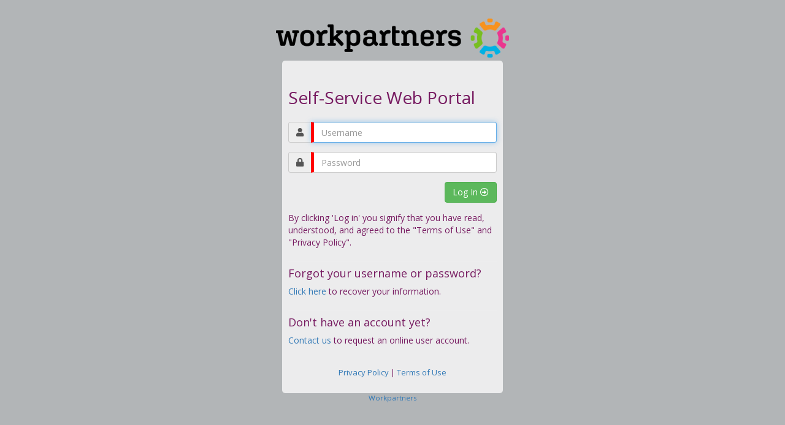

--- FILE ---
content_type: text/html; charset=utf-8
request_url: https://wc2.workpartners.com/Portal/
body_size: 2988
content:
<!DOCTYPE html>

<html>
<head>
    <meta http-equiv="X-UA-Compatible" content="IE=edge,chrome=1">

    

    <link href='//fonts.googleapis.com/css?family=Open+Sans:400' rel='stylesheet' type='text/css'>
    

    <meta name="viewport" content="width=device-width, initial-scale=1" />
    <title>Log in</title>
    <link href="/Portal/Content/fontawesome/css/all.css" rel="stylesheet" />
    <link href="/Portal/Content/fontawesome/css/v4-shims.css" rel="stylesheet" />
    <link href="/Portal/Content/font-simple-line-icon/simple-line-icons.css" rel="stylesheet" />
    <link href="/Portal/Content/image/favicon.png" rel="shortcut icon" />

    <link href="/Portal/Content/bootstrap?v=7GsBEsX3kN0WQF8Jw_4hLTIgatCX-wR5fX529E1yt-k1" rel="stylesheet"/>


    <link href="/Portal/Content/kendo/kendo.common-bootstrap.min.css" rel="stylesheet" />
    <link href="/Portal/Content/kendo/kendo.bootstrap.min.css" rel="stylesheet" />

    <link href="/Portal/Content/bootstrap?v=7GsBEsX3kN0WQF8Jw_4hLTIgatCX-wR5fX529E1yt-k1" rel="stylesheet"/>


    <link href="/Portal/Content/kendo/2022.2.621/kendo.common-bootstrap.min.css" rel="stylesheet" />
    <link href="/Portal/Content/kendo/2022.2.621/kendo.bootstrap.min.css" rel="stylesheet" />

    <link href="/Portal/Content/tropics?v=8wSEpOW6x0AOaJWEltF8jO-Kai-LihYxtD-PaaVeLTg1" rel="stylesheet"/>

    <link href='/Portal/Common/theme?id=eyJwYXRoIjoifi9Db250ZW50L3RoZW1lcyIsIm5hbWUiOiJ1cG1jIn01&cached=True' rel='stylesheet' type='text/css' />

    <script src="/Portal/bundles/jquery?v=-VdnUs8uDCRXDqyyFiILwkEUefPLCW2KTbQBxy4dXBg1"></script>

    <script src="/Portal/bundles/bootstrapJs?v=JLknwTB2_ayTD-BKepbggojBJvg0d97oT92OUfRNMA41"></script>


    <script src="/Portal/bundles/kendoJs?v=mPOYO9JxjwKNNPfEwAikECgQyx0Jol7ZNxfEBIZDTqg1"></script>

    <script src="/Portal/bundles/moment?v=yY0BWuMRcr0vbk6d_g-yVamhYrqpofEarFIXmIN2z4w1"></script>


    <script src="/Portal/Scripts/angular/lib/angular.min.js"></script>
    <script src="/Portal/Scripts/angular/lib/angular-cookies.min.js"></script>
    <script src="/Portal/Scripts/fingerprint2.min.js"></script>

    
</head>

<body ng-app="Tropics_external" class="tp-login-body">

    <ul class="tp-background-slideshow">
        <li><span></span></li>
        <li><span></span></li>
        <li><span></span></li>
        <li><span></span></li>
        <li><span></span></li>
        <li><span></span></li>
        <li><span></span></li>
        <li><span></span></li>
        <li><span></span></li>
        <li><span></span></li>
    </ul>

    <input id="versionNumber" type="hidden" value="9.1.14-2025.10.27" />
    <input id="buildInfo" type="hidden" value="9.1.14.C-" />

    <div class="container body-content">
        



<div class="row">&nbsp;</div>


<div class="row">
    <div class="col-md-12">
        <center>
            
            <object data="/Portal/Content/themes/logo.png"></object>
        </center>
    </div>
</div>

<div class="row" ng-controller="UtilityCtrl" ng-init="initShortcut()">
    <div class="col-xs-offset-1 col-xs-10 col-sm-offset-3 col-sm-6 col-md-offset-4 col-md-4">
        <section id="loginForm">

<form action="/Portal/" class="form-horizontal" method="post" name="loginForm" role="form"><input name="__RequestVerificationToken" type="hidden" value="tj_UFzdsX4l9HCLkuh4KwiDwRKaavsZMn0soaZF-JZLH_Z8QDXS6YSqRDpvMwDH6YPfxwgsRtsEW4ZZpmnsF4xdbYzxDTIYn9mUh0OKl78M1" />                    <div class="row">
                        <div class="col-md-12">
                            <div class="form-group">
                                <h3>
                                    Self-Service Web Portal    
                                </h3>

                                <div>
                                    
                                </div>
                            </div>
                        </div>
                    </div>
                    <div class="row">
                        <div class="col-md-12">
                            <div class="form-group">
                                <div class="input-group">
                                    <span class="input-group-addon"><span class="fa fa-user"></span></span>
                                    <input autofocus="" class="form-control" id="Login_Username" name="Login.Username" ng-model="loginForm.Username" placeholder="Username" required="" type="" value="" />
                                </div>
                                
                            </div>
                        </div>
                    </div>
                    <div class="row">
                        <div class="col-md-12">
                            <div class="form-group">
                                <div class="input-group">
                                    <span class="input-group-addon"><span class="fa fa-lock"></span></span>
                                    <input class="form-control" id="Login_Password" name="Login.Password" ng-model="loginForm.Password" placeholder="Password" required="" type="password" />
                                </div>
                                
                            </div>
                        </div>
                    </div>
                    <div class="row">
                        <div class="col-md-12">
                            <div class="form-group clearfix">
                                <div class="pull-left">
                                    
                                    <input id="Login_DeviceId" name="Login.DeviceId" type="hidden" value="" />
                                </div>
                                <div class="pull-right">
                                    <button type="submit" class="btn btn-success">
                                        Log In
                                        <span class="fa fa-arrow-circle-o-right"></span>
                                    </button>
                                </div>
                            </div>
                        </div>
                    </div>
                        <div class="row">
                            <div class="col-md-12">
                                <div class="form-group">
                                    <div class="">
                                        <span>By clicking 'Log in' you signify that you have read, understood, and agreed to the "Terms of Use" and "Privacy Policy".</span>
                                    </div>
                                </div>
                            </div>
                        </div>
                    <div class="row">
                        <div class="col-md-12">
                            <div class="form-group">
                                <hr class="tp-hr-slim" />
                                <div class="h4">
                                    Forgot your username or password?
                                </div>
                                <div class="" ng-controller="AccountCtrl">
                                    <a href ng-click="openRecoveryWizard('/Portal/Account/RecoveryWizard')">Click here</a> to recover your information.
                                </div>
                            </div>
                        </div>
                    </div>
                        <div class="row">
                            <div class="col-md-12">
                                <div class="form-group">
                                    <hr class="tp-hr-slim" />
                                    <div class="h4">
Don't have an account yet?
</div>
<div>
<a href="mailto:commercialwc@workpartners.com">Contact us</a> to request an online user account.
</div>
                                </div>
                            </div>
                        </div>
</form>
            <div class="row">
                <div class="col-md-12">
                    <div class="text-center text-small">
                        <br />
                            <a href ng-click="openContentInModal('/Portal/Account/PrivacyPolicy')">Privacy Policy</a> <span>|</span>
                                                    <a href ng-click="openContentInModal('/Portal/Account/TermsOfUse?isAgency=True')">Terms of Use</a>
                    </div>
                </div>
            </div>

        </section>
    </div>
</div>
    <div class="row">
        <div class="col-md-12">
            <div class="text-center text-smaller">
                <a class="e-link-inline" href="http://www.workpartners.com/" target="_blank"> Workpartners </a>
            </div>
        </div>
    </div>




<script type="text/javascript">
                    try {
                        var fp = new Fingerprint2();
                        fp.get(function (result, components) {

                        document.getElementById("Login_DeviceId").value = result;
                        console.log(result); //a hash, representing your device fingerprint
                    });
                    }
                    catch (e) {
                        console.log('could not identify');
                    }
</script>
    </div>

    <script src="/Portal/Scripts/angular/services/trpService.js"></script>
    <script src="/Portal/Scripts/angular/controllers/Utility.js"></script>
    <script src="/Portal/Scripts/angular/controllers/Account.js"></script>
    <script src="/Portal/Scripts/angular/Directives.js"></script>
    <script src="/Portal/Scripts/angular/AppExternal.js"></script>
</body>

</html>

--- FILE ---
content_type: text/css
request_url: https://wc2.workpartners.com/Portal/Content/kendo/2022.2.621/kendo.bootstrap.min.css
body_size: 24638
content:
/**
 * Kendo UI v2022.2.621 (http://www.telerik.com/kendo-ui)
 * Copyright 2022 Progress Software Corporation and/or one of its subsidiaries or affiliates. All rights reserved.
 *
 * Kendo UI commercial licenses may be obtained at
 * http://www.telerik.com/purchase/license-agreement/kendo-ui-complete
 * If you do not own a commercial license, this file shall be governed by the trial license terms.
 */
.k-theme-test-class,.ktb-theme-id-bootstrap{opacity:0}.ktb-var-accent{color:#428bca}.ktb-var-base{color:#ebebeb}.ktb-var-background{color:#fff}.ktb-var-border-radius{border-radius:4px}.ktb-var-normal-background{color:#fff}.ktb-var-normal-gradient{background-image:none}.ktb-var-normal-text-color{color:#333}.ktb-var-hover-background{color:#ebebeb}.ktb-var-hover-gradient{background-image:none}.ktb-var-hover-text-color{color:#333}.ktb-var-selected-background{color:#428bca}.ktb-var-selected-gradient{background-image:none}.ktb-var-selected-text-color{color:#fff}.ktb-var-is-dark-theme{opacity:0}.ktb-var-primary{color:#428bca}.ktb-var-secondary{color:#ebebeb}.ktb-var-tertiary{color:#5cb85c}.ktb-var-error{color:#d9534f}.ktb-var-warning{color:#f0ad4e}.ktb-var-success{color:#5cb85c}.ktb-var-info{color:#5bc0de}.ktb-var-dark{color:#000}.ktb-var-light{color:#fff}.ktb-var-inverse{color:#000}.ktb-var-series-a{color:#428bca}.ktb-var-series-b{color:#5bc0de}.ktb-var-series-c{color:#5cb85c}.ktb-var-series-d{color:#f2b661}.ktb-var-series-e{color:#e67d4a}.ktb-var-series-f{color:#da3b36}.k-grid-norecords-template{background-color:#fff;border:1px solid #ccc}.k-button-solid-base{border-color:#ccc;color:#333;background-color:#fff}.k-button-solid-base.k-hover,.k-button-solid-base:hover{border-color:#aeaeae;color:#333;background-color:#ebebeb}.k-button-solid-base.k-focus,.k-button-solid-base:focus{border-color:#69ace6;box-shadow:0 0 4px 0 rgba(66,139,202,.75)}.k-button-solid-base.k-active,.k-button-solid-base.k-selected,.k-button-solid-base:active{border-color:#aeaeae;color:#333;background-color:#ebebeb}.k-button-solid-base.k-active .k-button-solid-base.k-selected:hover{color:#fff;border-color:#285e8e;background-color:#3276b1}.k-button-solid-primary{border-color:#357ebd;color:#fff;background-color:#428bca}.k-button-solid-primary.k-hover,.k-button-solid-primary:hover{border-color:#285e8e;color:#fff;background-color:#3276b1}.k-button-solid-primary.k-focus,.k-button-solid-primary:focus{border-color:#63c3e0;box-shadow:0 0 3px 0 #2698fb}.k-button-solid-primary.k-active,.k-button-solid-primary.k-selected,.k-button-solid-primary:active{border-color:#285e8e;color:#fff;background-color:#3276b1}.k-button-solid-primary.k-active .k-button-solid-primary.k-selected:hover{color:#fff;border-color:#285e8e;background-color:#3276b1}.k-button-solid-secondary{border-color:#bcbcbc;color:#000;background-color:#ebebeb;background-image:linear-gradient(rgba(255,255,255,.1),rgba(255,255,255,0))}.k-button-solid-secondary.k-hover,.k-button-solid-secondary:hover{border-color:#a5a5a5;background-color:#d4d4d4}.k-button-solid-secondary.k-focus,.k-button-solid-secondary:focus{box-shadow:0 0 4px 0 rgba(188,188,188,.75)}.k-button-solid-secondary.k-active,.k-button-solid-secondary.k-selected,.k-button-solid-secondary:active{border-color:#8d8d8d;background-color:#bcbcbc}.k-button-solid-tertiary{border-color:#4a934a;color:#fff;background-color:#5cb85c;background-image:linear-gradient(rgba(255,255,255,.1),rgba(255,255,255,0))}.k-button-solid-tertiary.k-hover,.k-button-solid-tertiary:hover{border-color:#408140;background-color:#53a653}.k-button-solid-tertiary.k-focus,.k-button-solid-tertiary:focus{box-shadow:0 0 4px 0 rgba(74,147,74,.75)}.k-button-solid-tertiary.k-active,.k-button-solid-tertiary.k-selected,.k-button-solid-tertiary:active{border-color:#376e37;background-color:#4a934a}.k-button-solid-info{border-color:#499ab2;color:#000;background-color:#5bc0de;background-image:linear-gradient(rgba(255,255,255,.1),rgba(255,255,255,0))}.k-button-solid-info.k-hover,.k-button-solid-info:hover{border-color:#40869b;background-color:#52adc8}.k-button-solid-info.k-focus,.k-button-solid-info:focus{box-shadow:0 0 4px 0 rgba(73,154,178,.75)}.k-button-solid-info.k-active,.k-button-solid-info.k-selected,.k-button-solid-info:active{border-color:#377385;background-color:#499ab2}.k-button-solid-success{border-color:#4a934a;color:#fff;background-color:#5cb85c;background-image:linear-gradient(rgba(255,255,255,.1),rgba(255,255,255,0))}.k-button-solid-success.k-hover,.k-button-solid-success:hover{border-color:#408140;background-color:#53a653}.k-button-solid-success.k-focus,.k-button-solid-success:focus{box-shadow:0 0 4px 0 rgba(74,147,74,.75)}.k-button-solid-success.k-active,.k-button-solid-success.k-selected,.k-button-solid-success:active{border-color:#376e37;background-color:#4a934a}.k-button-solid-warning{border-color:#c08a3e;color:#000;background-color:#f0ad4e;background-image:linear-gradient(rgba(255,255,255,.1),rgba(255,255,255,0))}.k-button-solid-warning.k-hover,.k-button-solid-warning:hover{border-color:#a87937;background-color:#d89c46}.k-button-solid-warning.k-focus,.k-button-solid-warning:focus{box-shadow:0 0 4px 0 rgba(192,138,62,.75)}.k-button-solid-warning.k-active,.k-button-solid-warning.k-selected,.k-button-solid-warning:active{border-color:#90682f;background-color:#c08a3e}.k-button-solid-error{border-color:#ae423f;color:#fff;background-color:#d9534f;background-image:linear-gradient(rgba(255,255,255,.1),rgba(255,255,255,0))}.k-button-solid-error.k-hover,.k-button-solid-error:hover{border-color:#983a37;background-color:#c34b47}.k-button-solid-error.k-focus,.k-button-solid-error:focus{box-shadow:0 0 4px 0 rgba(174,66,63,.75)}.k-button-solid-error.k-active,.k-button-solid-error.k-selected,.k-button-solid-error:active{border-color:#82322f;background-color:#ae423f}.k-button-solid-dark{border-color:#000;color:#fff;background-color:#000;background-image:linear-gradient(rgba(255,255,255,.1),rgba(255,255,255,0))}.k-button-solid-dark.k-hover,.k-button-solid-dark:hover{border-color:#000;background-color:#000}.k-button-solid-dark.k-focus,.k-button-solid-dark:focus{box-shadow:0 0 4px 0 rgba(0,0,0,.75)}.k-button-solid-dark.k-active,.k-button-solid-dark.k-selected,.k-button-solid-dark:active{border-color:#000;background-color:#000}.k-button-solid-light{border-color:#ccc;color:#000;background-color:#fff;background-image:linear-gradient(rgba(255,255,255,.1),rgba(255,255,255,0))}.k-button-solid-light.k-hover,.k-button-solid-light:hover{border-color:#b3b3b3;background-color:#e6e6e6}.k-button-solid-light.k-focus,.k-button-solid-light:focus{box-shadow:0 0 4px 0 rgba(204,204,204,.75)}.k-button-solid-light.k-active,.k-button-solid-light.k-selected,.k-button-solid-light:active{border-color:#999;background-color:#ccc}.k-button-solid-inverse{border-color:#000;color:#fff;background-color:#000;background-image:linear-gradient(rgba(255,255,255,.1),rgba(255,255,255,0))}.k-button-solid-inverse.k-hover,.k-button-solid-inverse:hover{border-color:#000;background-color:#000}.k-button-solid-inverse.k-focus,.k-button-solid-inverse:focus{box-shadow:0 0 4px 0 rgba(0,0,0,.75)}.k-button-solid-inverse.k-active,.k-button-solid-inverse.k-selected,.k-button-solid-inverse:active{border-color:#000;background-color:#000}.k-button-outline-base{border-color:currentColor;color:#333;background-color:transparent}.k-button-outline-base.k-hover,.k-button-outline-base:hover{border-color:#333;color:#fff;background-color:#333}.k-button-outline-base.k-focus,.k-button-outline-base:focus{box-shadow:0 0 4px 0 rgba(51,51,51,.75)}.k-button-outline-base.k-active,.k-button-outline-base.k-selected,.k-button-outline-base:active{border-color:#333;color:#fff;background-color:#333}.k-button-outline-primary{border-color:currentColor;color:#428bca;background-color:transparent}.k-button-outline-primary.k-hover,.k-button-outline-primary:hover{border-color:#428bca;color:#fff;background-color:#428bca}.k-button-outline-primary.k-focus,.k-button-outline-primary:focus{box-shadow:0 0 4px 0 rgba(66,139,202,.75)}.k-button-outline-primary.k-active,.k-button-outline-primary.k-selected,.k-button-outline-primary:active{border-color:#428bca;color:#fff;background-color:#428bca}.k-button-outline-secondary{border-color:currentColor;color:#ebebeb;background-color:transparent}.k-button-outline-secondary.k-hover,.k-button-outline-secondary:hover{border-color:#ebebeb;color:#000;background-color:#ebebeb}.k-button-outline-secondary.k-focus,.k-button-outline-secondary:focus{box-shadow:0 0 4px 0 rgba(235,235,235,.75)}.k-button-outline-secondary.k-active,.k-button-outline-secondary.k-selected,.k-button-outline-secondary:active{border-color:#ebebeb;color:#000;background-color:#ebebeb}.k-button-outline-tertiary{border-color:currentColor;color:#5cb85c;background-color:transparent}.k-button-outline-tertiary.k-hover,.k-button-outline-tertiary:hover{border-color:#5cb85c;color:#fff;background-color:#5cb85c}.k-button-outline-tertiary.k-focus,.k-button-outline-tertiary:focus{box-shadow:0 0 4px 0 rgba(92,184,92,.75)}.k-button-outline-tertiary.k-active,.k-button-outline-tertiary.k-selected,.k-button-outline-tertiary:active{border-color:#5cb85c;color:#fff;background-color:#5cb85c}.k-button-outline-info{border-color:currentColor;color:#5bc0de;background-color:transparent}.k-button-outline-info.k-hover,.k-button-outline-info:hover{border-color:#5bc0de;color:#000;background-color:#5bc0de}.k-button-outline-info.k-focus,.k-button-outline-info:focus{box-shadow:0 0 4px 0 rgba(91,192,222,.75)}.k-button-outline-info.k-active,.k-button-outline-info.k-selected,.k-button-outline-info:active{border-color:#5bc0de;color:#000;background-color:#5bc0de}.k-button-outline-success{border-color:currentColor;color:#5cb85c;background-color:transparent}.k-button-outline-success.k-hover,.k-button-outline-success:hover{border-color:#5cb85c;color:#fff;background-color:#5cb85c}.k-button-outline-success.k-focus,.k-button-outline-success:focus{box-shadow:0 0 4px 0 rgba(92,184,92,.75)}.k-button-outline-success.k-active,.k-button-outline-success.k-selected,.k-button-outline-success:active{border-color:#5cb85c;color:#fff;background-color:#5cb85c}.k-button-outline-warning{border-color:currentColor;color:#f0ad4e;background-color:transparent}.k-button-outline-warning.k-hover,.k-button-outline-warning:hover{border-color:#f0ad4e;color:#000;background-color:#f0ad4e}.k-button-outline-warning.k-focus,.k-button-outline-warning:focus{box-shadow:0 0 4px 0 rgba(240,173,78,.75)}.k-button-outline-warning.k-active,.k-button-outline-warning.k-selected,.k-button-outline-warning:active{border-color:#f0ad4e;color:#000;background-color:#f0ad4e}.k-button-outline-error{border-color:currentColor;color:#d9534f;background-color:transparent}.k-button-outline-error.k-hover,.k-button-outline-error:hover{border-color:#d9534f;color:#fff;background-color:#d9534f}.k-button-outline-error.k-focus,.k-button-outline-error:focus{box-shadow:0 0 4px 0 rgba(217,83,79,.75)}.k-button-outline-error.k-active,.k-button-outline-error.k-selected,.k-button-outline-error:active{border-color:#d9534f;color:#fff;background-color:#d9534f}.k-button-outline-dark{border-color:currentColor;color:#000;background-color:transparent}.k-button-outline-dark.k-hover,.k-button-outline-dark:hover{border-color:#000;color:#fff;background-color:#000}.k-button-outline-dark.k-focus,.k-button-outline-dark:focus{box-shadow:0 0 4px 0 rgba(0,0,0,.75)}.k-button-outline-dark.k-active,.k-button-outline-dark.k-selected,.k-button-outline-dark:active{border-color:#000;color:#fff;background-color:#000}.k-button-outline-light{border-color:currentColor;color:#fff;background-color:transparent}.k-button-outline-light.k-hover,.k-button-outline-light:hover{border-color:#fff;color:#000;background-color:#fff}.k-button-outline-light.k-focus,.k-button-outline-light:focus{box-shadow:0 0 4px 0 rgba(255,255,255,.75)}.k-button-outline-light.k-active,.k-button-outline-light.k-selected,.k-button-outline-light:active{border-color:#fff;color:#000;background-color:#fff}.k-button-outline-inverse{border-color:currentColor;color:#000;background-color:transparent}.k-button-outline-inverse.k-hover,.k-button-outline-inverse:hover{border-color:#000;color:#fff;background-color:#000}.k-button-outline-inverse.k-focus,.k-button-outline-inverse:focus{box-shadow:0 0 4px 0 rgba(0,0,0,.75)}.k-button-outline-inverse.k-active,.k-button-outline-inverse.k-selected,.k-button-outline-inverse:active{border-color:#000;color:#fff;background-color:#000}.k-button-link-base{color:#333}.k-button-link-base.k-hover,.k-button-link-base:hover{color:#292929}.k-button-link-base.k-focus,.k-button-link-base:focus{box-shadow:0 0 4px 0 rgba(51,51,51,.75)}.k-button-link-base.k-active,.k-button-link-base.k-selected,.k-button-link-base:active{color:#292929}.k-button-link-primary{color:#428bca}.k-button-link-primary.k-hover,.k-button-link-primary:hover{color:#356fa2}.k-button-link-primary.k-focus,.k-button-link-primary:focus{box-shadow:0 0 4px 0 rgba(66,139,202,.75)}.k-button-link-primary.k-active,.k-button-link-primary.k-selected,.k-button-link-primary:active{color:#356fa2}.k-button-link-secondary{color:#ebebeb}.k-button-link-secondary.k-hover,.k-button-link-secondary:hover{color:#bcbcbc}.k-button-link-secondary.k-focus,.k-button-link-secondary:focus{box-shadow:0 0 4px 0 rgba(235,235,235,.75)}.k-button-link-secondary.k-active,.k-button-link-secondary.k-selected,.k-button-link-secondary:active{color:#bcbcbc}.k-button-link-tertiary{color:#5cb85c}.k-button-link-tertiary.k-hover,.k-button-link-tertiary:hover{color:#4a934a}.k-button-link-tertiary.k-focus,.k-button-link-tertiary:focus{box-shadow:0 0 4px 0 rgba(92,184,92,.75)}.k-button-link-tertiary.k-active,.k-button-link-tertiary.k-selected,.k-button-link-tertiary:active{color:#4a934a}.k-button-link-info{color:#5bc0de}.k-button-link-info.k-hover,.k-button-link-info:hover{color:#499ab2}.k-button-link-info.k-focus,.k-button-link-info:focus{box-shadow:0 0 4px 0 rgba(91,192,222,.75)}.k-button-link-info.k-active,.k-button-link-info.k-selected,.k-button-link-info:active{color:#499ab2}.k-button-link-success{color:#5cb85c}.k-button-link-success.k-hover,.k-button-link-success:hover{color:#4a934a}.k-button-link-success.k-focus,.k-button-link-success:focus{box-shadow:0 0 4px 0 rgba(92,184,92,.75)}.k-button-link-success.k-active,.k-button-link-success.k-selected,.k-button-link-success:active{color:#4a934a}.k-button-link-warning{color:#f0ad4e}.k-button-link-warning.k-hover,.k-button-link-warning:hover{color:#c08a3e}.k-button-link-warning.k-focus,.k-button-link-warning:focus{box-shadow:0 0 4px 0 rgba(240,173,78,.75)}.k-button-link-warning.k-active,.k-button-link-warning.k-selected,.k-button-link-warning:active{color:#c08a3e}.k-button-link-error{color:#d9534f}.k-button-link-error.k-hover,.k-button-link-error:hover{color:#ae423f}.k-button-link-error.k-focus,.k-button-link-error:focus{box-shadow:0 0 4px 0 rgba(217,83,79,.75)}.k-button-link-error.k-active,.k-button-link-error.k-selected,.k-button-link-error:active{color:#ae423f}.k-button-link-dark{color:#000}.k-button-link-dark.k-hover,.k-button-link-dark:hover{color:#000}.k-button-link-dark.k-focus,.k-button-link-dark:focus{box-shadow:0 0 4px 0 rgba(0,0,0,.75)}.k-button-link-dark.k-active,.k-button-link-dark.k-selected,.k-button-link-dark:active{color:#000}.k-button-link-light{color:#fff}.k-button-link-light.k-hover,.k-button-link-light:hover{color:#ccc}.k-button-link-light.k-focus,.k-button-link-light:focus{box-shadow:0 0 4px 0 rgba(255,255,255,.75)}.k-button-link-light.k-active,.k-button-link-light.k-selected,.k-button-link-light:active{color:#ccc}.k-button-link-inverse{color:#000}.k-button-link-inverse.k-hover,.k-button-link-inverse:hover{color:#000}.k-button-link-inverse.k-focus,.k-button-link-inverse:focus{box-shadow:0 0 4px 0 rgba(0,0,0,.75)}.k-button-link-inverse.k-active,.k-button-link-inverse.k-selected,.k-button-link-inverse:active{color:#000}.k-button-flat-primary{color:#428bca}.k-button-flat-secondary{color:#ebebeb}.k-button-flat-tertiary{color:#5cb85c}.k-button-flat-info{color:#5bc0de}.k-button-flat-success{color:#5cb85c}.k-button-flat-warning{color:#f0ad4e}.k-button-flat-error{color:#d9534f}.k-button-flat-dark{color:#000}.k-button-flat-light{color:#fff}.k-button-flat-inverse{color:#000}.k-widget.k-button-group{background:0 0}.k-split-button:focus{box-shadow:0 0 4px 0 rgba(66,139,202,.75);border-color:#69ace6}.k-split-button:focus .k-button{box-shadow:none;border-color:inherit}.k-edit-buttons{border-color:#ccc;background:#f5f5f5}.k-rtl .k-button-group .k-button{border-radius:0}.k-rtl .k-button-group .k-button:first-child,.k-rtl .k-button-group .k-group-start{border-top-right-radius:4px;border-bottom-right-radius:4px}.k-rtl .k-button-group .k-button:last-child,.k-rtl .k-button-group .k-group-end{border-top-left-radius:4px;border-bottom-left-radius:4px}.k-rtl .k-button-group .k-button:first-child:last-child,.k-rtl .k-button-group .k-group-start.k-group-end{border-radius:4px}.k-rtl .k-split-button .k-button{border-radius:0}.k-rtl .k-split-button .k-button:first-child{border-top-right-radius:4px;border-bottom-right-radius:4px}.k-rtl .k-split-button .k-button:last-child{border-top-left-radius:4px;border-bottom-left-radius:4px}.k-input,.k-widget.k-input{border-color:#ccc;color:#333;background-color:#fff}.k-input.k-hover,.k-input:hover,.k-widget.k-input.k-hover,.k-widget.k-input:hover{border-color:#aeaeae;color:#333;background-color:#fff}.k-input.k-focus,.k-input:focus,.k-widget.k-input.k-focus,.k-widget.k-input:focus{border-color:#76abd9;color:#333;background-color:#fff;box-shadow:0 0 7px 0 #76abd9}.k-input:focus-within,.k-widget.k-input:focus-within{border-color:#76abd9;color:#333;background-color:#fff;box-shadow:0 0 7px 0 #76abd9}.k-input.k-invalid,.k-widget.k-input.k-invalid{border-color:#d9534f}.k-input.k-invalid .k-input-validation-icon,.k-widget.k-input.k-invalid .k-input-validation-icon{color:#d9534f}.k-picker,.k-widget.k-picker{border-color:#ccc;color:#333;background-color:#fff}.k-picker.k-hover,.k-picker:hover,.k-widget.k-picker.k-hover,.k-widget.k-picker:hover{border-color:#aeaeae;color:#333;background-color:#ebebeb}.k-picker.k-focus,.k-picker:focus,.k-widget.k-picker.k-focus,.k-widget.k-picker:focus{border-color:#69ace6;box-shadow:0 0 4px 0 rgba(66,139,202,.75)}.k-picker:focus-within,.k-widget.k-picker:focus-within{border-color:#69ace6;box-shadow:0 0 4px 0 rgba(66,139,202,.75)}.k-picker.k-invalid,.k-widget.k-picker.k-invalid{border-color:#d9534f}.k-picker.k-invalid .k-input-validation-icon,.k-widget.k-picker.k-invalid .k-input-validation-icon{color:#d9534f}.k-input-inner::-webkit-input-placeholder{color:rgba(51,51,51,.5);opacity:1;-webkit-user-select:none;user-select:none}.k-input-inner:-ms-input-placeholder{color:rgba(51,51,51,.5);opacity:1;-ms-user-select:none;user-select:none}.k-input-inner::-ms-input-placeholder{color:rgba(51,51,51,.5);opacity:1;-ms-user-select:none;user-select:none}.k-input-inner::placeholder{color:rgba(51,51,51,.5);opacity:1;-webkit-user-select:none;-ms-user-select:none;user-select:none}.k-input-inner:-ms-input-placeholder{color:rgba(51,51,51,.5)}.k-menu:not(.k-context-menu){color:#333;background-color:#f5f5f5}.k-menu:not(.k-context-menu)>.k-item{color:#333}.k-menu:not(.k-context-menu)>.k-item.k-hover,.k-menu:not(.k-context-menu)>.k-item:hover{border-color:#aeaeae;color:#333;background-color:#ebebeb}.k-menu:not(.k-context-menu)>.k-item.k-active,.k-menu:not(.k-context-menu)>.k-item:active{color:#333}.k-menu:not(.k-context-menu)>.k-item.k-focus,.k-menu:not(.k-context-menu)>.k-item:focus{box-shadow:0 0 7px 0 #76abd9}.k-menu-group,.k-menu.k-context-menu{border-color:#ccc;color:#f5f5f5;background-color:#fff}.k-menu-group .k-item>.k-link,.k-menu.k-context-menu .k-item>.k-link{color:#333}.k-menu-group .k-item>.k-link.k-hover,.k-menu-group .k-item>.k-link:hover,.k-menu.k-context-menu .k-item>.k-link.k-hover,.k-menu.k-context-menu .k-item>.k-link:hover{color:#333;background-color:#ebebeb}.k-menu-group .k-item>.k-link.k-active,.k-menu-group .k-item>.k-link.k-selected,.k-menu-group .k-item>.k-link:active,.k-menu.k-context-menu .k-item>.k-link.k-active,.k-menu.k-context-menu .k-item>.k-link.k-selected,.k-menu.k-context-menu .k-item>.k-link:active{color:#333;background-color:#ebebeb}.k-menu-group .k-item>.k-link.k-focus,.k-menu-group .k-item>.k-link:focus,.k-menu.k-context-menu .k-item>.k-link.k-focus,.k-menu.k-context-menu .k-item>.k-link:focus{box-shadow:0 0 7px 0 #76abd9}.k-menu-group .k-item.k-focus,.k-menu-group .k-item:focus,.k-menu.k-context-menu .k-item.k-focus,.k-menu.k-context-menu .k-item:focus{box-shadow:0 0 7px 0 #76abd9}.k-menu-group .k-separator,.k-menu.k-context-menu .k-separator{border-color:#ccc}.k-menu-horizontal .k-link{border-color:#ccc}.k-dropdowngrid-popup{border-color:#ccc;color:#333;background-color:#fff}.k-data-table,.k-table{border-color:#ccc;color:#333;background-color:#fff}.k-table-group-sticky-header,.k-table-header,.k-table-thead{border-color:#ccc;color:#333;background-color:#f5f5f5}.k-table-footer,.k-table-tfoot{border-color:#ccc;color:#333;background-color:#f5f5f5}.k-table-group-row{border-color:#ccc;color:#333;background-color:#f5f5f5}.k-table-group-td>span{color:#fff;background-color:#333}.k-table-alt-row{background-color:#f5f5f5}.k-table-list .k-table-row.k-hover,.k-table-list .k-table-row:hover,.k-table-tbody .k-table-row.k-hover,.k-table-tbody .k-table-row:hover{border-color:#ccc;color:#333;background-color:#ebebeb}.k-table-list .k-table-row.k-selected,.k-table-tbody .k-table-row.k-selected{border-color:#ccc;color:#fff;background-color:#428bca}.k-avatar-solid.k-avatar-solid-primary{border-color:#428bca;color:#fff;background-color:#428bca}.k-avatar-solid.k-avatar-solid-secondary{border-color:#ebebeb;color:#000;background-color:#ebebeb}.k-avatar-solid.k-avatar-solid-tertiary{border-color:#5cb85c;color:#fff;background-color:#5cb85c}.k-avatar-solid.k-avatar-solid-info{border-color:#5bc0de;color:#000;background-color:#5bc0de}.k-avatar-solid.k-avatar-solid-success{border-color:#5cb85c;color:#fff;background-color:#5cb85c}.k-avatar-solid.k-avatar-solid-warning{border-color:#f0ad4e;color:#000;background-color:#f0ad4e}.k-avatar-solid.k-avatar-solid-error{border-color:#d9534f;color:#fff;background-color:#d9534f}.k-avatar-solid.k-avatar-solid-dark{border-color:#000;color:#fff;background-color:#000}.k-avatar-solid.k-avatar-solid-light{border-color:#fff;color:#000;background-color:#fff}.k-avatar-solid.k-avatar-solid-inverse{border-color:#000;color:#fff;background-color:#000}.k-avatar-outline{border-color:currentColor}.k-avatar-outline.k-avatar-outline-primary{color:#428bca}.k-avatar-outline.k-avatar-outline-secondary{color:#ebebeb}.k-avatar-outline.k-avatar-outline-tertiary{color:#5cb85c}.k-avatar-outline.k-avatar-outline-info{color:#5bc0de}.k-avatar-outline.k-avatar-outline-success{color:#5cb85c}.k-avatar-outline.k-avatar-outline-warning{color:#f0ad4e}.k-avatar-outline.k-avatar-outline-error{color:#d9534f}.k-avatar-outline.k-avatar-outline-dark{color:#000}.k-avatar-outline.k-avatar-outline-light{color:#fff}.k-avatar-outline.k-avatar-outline-inverse{color:#000}.k-card{border-color:#ccc;color:#333;background-color:#fff}.k-card .k-card-callout{border-color:#ccc;background-color:#fff}.k-card .k-card-actions{border-color:#ccc}.k-card.k-state-focus,.k-card:focus{box-shadow:0 3px 4px 0 rgba(0,0,0,.06)}.k-card-header{border-color:#ccc;color:#333;background-color:#f5f5f5}.k-card-footer{border-color:#ccc;color:#333;background-color:#f5f5f5}.k-card-separator{border-color:#ccc}.k-card.k-card-primary,.k-card.k-state-primary{border-color:#a1c5e5;color:#214665;background-color:#c6dcef}.k-card.k-card-info,.k-card.k-state-info{border-color:#8db6c2;color:#0d3643;background-color:#bbd3da}.k-card.k-card-success,.k-card.k-state-success{border-color:#92aa92;color:#132b13;background-color:#beccbe}.k-card.k-card-warning,.k-card.k-state-warning{border-color:#ccaf86;color:#4c2f06;background-color:#e0cfb6}.k-card.k-card-error,.k-card.k-state-error{border-color:#ba8e8c;color:#3b0e0d;background-color:#d6bbba}.k-card.k-state-focus .k-card-callout.k-callout-n,.k-card:focus .k-card-callout.k-callout-n{box-shadow:1px -1px 4px 0 rgba(0,0,0,.06)}.k-card.k-state-focus .k-card-callout.k-callout-e,.k-card:focus .k-card-callout.k-callout-e{box-shadow:2px -1px 4px 0 rgba(0,0,0,.06)}.k-card.k-state-focus .k-card-callout.k-callout-s,.k-card:focus .k-card-callout.k-callout-s{box-shadow:2px -2px 4px 0 rgba(0,0,0,.06)}.k-card.k-state-focus .k-card-callout.k-callout-w,.k-card:focus .k-card-callout.k-callout-w{box-shadow:2px -1px 4px 0 rgba(0,0,0,.06)}.k-tilelayout,.k-widget.k-tilelayout{background-color:#f5f5f5}.k-tilelayout-item.k-state-focus,.k-tilelayout-item.k-state-focused,.k-tilelayout-item:focus{box-shadow:0 0 4px 2px rgba(0,0,0,.3)}.k-layout-item-hint{border-color:#ccc;background-color:rgba(255,255,255,.2)}.k-chat{border-color:#ccc;color:#333;background-color:#fff}.k-chat .k-timestamp{text-transform:uppercase;opacity:.7}.k-chat .k-author{font-weight:700}.k-chat .k-bubble{border-color:#fff;color:#333;background-color:#fff;transition:box-shadow .2s ease-in-out;-ms-flex-order:-1;order:-1}.k-chat .k-alt .k-bubble{border-color:#428bca;color:#fff;background-color:#428bca}.k-chat .k-quick-reply{border-color:#428bca;color:#428bca;background-color:transparent}.k-chat .k-quick-reply:hover{border-color:#428bca;color:#fff;background-color:#428bca}.k-chat .k-message-box{border-color:inherit;color:#333;background-color:#fff}.k-chat .k-toolbar-box{border-color:inherit;color:#333;background-color:#f5f5f5}.k-chat .k-toolbar-box .k-scroll-button{background-color:#fff;box-shadow:0 0 20px 5px #fff}.k-chat .k-toolbar-box .k-scroll-button:hover{background-color:#fff}.k-calendar{border-color:#ccc;color:#333;background-color:#fff}.k-calendar>.k-header{border-color:#ccc;color:#333;background-color:#f5f5f5;background-image:none}.k-calendar>.k-header .k-button{color:inherit}.k-calendar th{border-color:#ccc;color:#333;background-color:#f5f5f5}.k-calendar .k-alt{border-color:#ccc;color:#333;background-color:#f5f5f5}.k-calendar .k-weekend{background-color:transparent}.k-calendar .k-other-month{color:#a1a1a1;background-color:transparent}.k-calendar .k-out-of-range{pointer-events:none;visibility:hidden}.k-calendar .k-today .k-link{color:#428bca;box-shadow:inset 0 0 0 1px #428bca}.k-calendar td.k-state-hover .k-link{border-color:#aeaeae;color:#333;background-color:#ebebeb;background-image:none}.k-calendar td.k-state-selected .k-link{border-color:#428bca;color:#fff;background-color:#428bca;background-image:none}.k-calendar td.k-state-focused .k-link{box-shadow:inset 0 0 7px 0 #76abd9}.k-calendar .k-calendar-header .k-nav-today,.k-calendar .k-footer .k-nav-today{color:#428bca}.k-calendar .k-calendar-header .k-nav-today:focus,.k-calendar .k-calendar-header .k-nav-today:hover,.k-calendar .k-footer .k-nav-today:focus,.k-calendar .k-footer .k-nav-today:hover{color:#3681c1}.k-calendar-range{border-color:#ccc;color:#333;background-color:#fff}.k-calendar-range th{color:inherit;background-color:transparent;text-transform:uppercase}.k-calendar-range td.k-state-hover .k-link{border-color:#aeaeae;color:#333;background-color:#ebebeb}.k-calendar-range td.k-state-selected .k-link{border-color:#428bca;color:#fff;background-color:#428bca}.k-calendar-range td.k-state-focused .k-link{box-shadow:inset 0 0 7px 0 #76abd9}.k-calendar-range td.k-range-end,.k-calendar-range td.k-range-mid,.k-calendar-range td.k-range-start{background-image:linear-gradient(transparent 1px,rgba(66,139,202,.3) 1px,rgba(66,139,202,.3) calc(100% - 1px),transparent calc(100% - 1px))}.k-edge .k-calendar-range td.k-range-end,.k-edge .k-calendar-range td.k-range-mid,.k-edge .k-calendar-range td.k-range-start,.k-ie .k-calendar-range td.k-range-end,.k-ie .k-calendar-range td.k-range-mid,.k-ie .k-calendar-range td.k-range-start{background-image:none;background-color:rgba(66,139,202,.3)}.k-calendar-range td.k-range-split-start::after{background-image:linear-gradient(to left,rgba(66,139,202,.3),transparent)}.k-calendar-range td.k-range-split-end::after{background-image:linear-gradient(to right,rgba(66,139,202,.3),transparent)}.k-calendar-range .k-footer .k-nav-today{color:#428bca;background:0 0}.k-pdf-viewer .k-toolbar .k-icon,.k-pdf-viewer .k-toolbar .k-pager-input{color:#333}.k-pdf-viewer .k-canvas{background-color:#fff}.k-pdf-viewer .k-page{border-color:#ccc;color:#333;background-color:#fff;box-shadow:0 0 15px #ccc}.k-pdf-viewer .k-search-highlight{background-color:#4d4d4d}div.k-scrollview,kendo-scrollview.k-scrollview-wrap{border-color:#ccc;color:#333;background-color:#fff;-webkit-tap-highlight-color:transparent}div.k-scrollview.k-scrollview-dark .k-scrollview-nav,div.k-scrollview.k-scrollview-dark .k-scrollview-pageable,kendo-scrollview.k-scrollview-wrap.k-scrollview-dark .k-scrollview-nav,kendo-scrollview.k-scrollview-wrap.k-scrollview-dark .k-scrollview-pageable{background-color:rgba(0,0,0,.2)}div.k-scrollview.k-scrollview-dark .k-scrollview-next,div.k-scrollview.k-scrollview-dark .k-scrollview-prev,kendo-scrollview.k-scrollview-wrap.k-scrollview-dark .k-scrollview-next,kendo-scrollview.k-scrollview-wrap.k-scrollview-dark .k-scrollview-prev{color:rgba(0,0,0,.2)}div.k-scrollview.k-scrollview-light .k-scrollview-nav,div.k-scrollview.k-scrollview-light .k-scrollview-pageable,kendo-scrollview.k-scrollview-wrap.k-scrollview-light .k-scrollview-nav,kendo-scrollview.k-scrollview-wrap.k-scrollview-light .k-scrollview-pageable{background-color:rgba(255,255,255,.2)}.k-widget.k-scrollview .k-scrollview-wrap.k-state-focused,.k-widget.k-scrollview .k-scrollview-wrap.k-state-hovered,.k-widget.k-scrollview .k-scrollview-wrap:focus,.k-widget.k-scrollview .k-scrollview-wrap:hover,kendo-scrollview.k-scrollview-wrap .k-scrollview.k-state-focused,kendo-scrollview.k-scrollview-wrap .k-scrollview.k-state-hovered,kendo-scrollview.k-scrollview-wrap .k-scrollview:focus,kendo-scrollview.k-scrollview-wrap .k-scrollview:hover{outline:0}.k-widget.k-scrollview .k-scrollview-wrap.k-state-focused~.k-scrollview-elements .k-scrollview-nav,.k-widget.k-scrollview .k-scrollview-wrap.k-state-focused~.k-scrollview-elements .k-scrollview-pageable,.k-widget.k-scrollview .k-scrollview-wrap.k-state-hovered~.k-scrollview-elements .k-scrollview-nav,.k-widget.k-scrollview .k-scrollview-wrap.k-state-hovered~.k-scrollview-elements .k-scrollview-pageable,.k-widget.k-scrollview .k-scrollview-wrap:focus~.k-scrollview-elements .k-scrollview-nav,.k-widget.k-scrollview .k-scrollview-wrap:focus~.k-scrollview-elements .k-scrollview-pageable,.k-widget.k-scrollview .k-scrollview-wrap:hover~.k-scrollview-elements .k-scrollview-nav,.k-widget.k-scrollview .k-scrollview-wrap:hover~.k-scrollview-elements .k-scrollview-pageable,kendo-scrollview.k-scrollview-wrap .k-scrollview.k-state-focused~.k-scrollview-elements .k-scrollview-nav,kendo-scrollview.k-scrollview-wrap .k-scrollview.k-state-focused~.k-scrollview-elements .k-scrollview-pageable,kendo-scrollview.k-scrollview-wrap .k-scrollview.k-state-hovered~.k-scrollview-elements .k-scrollview-nav,kendo-scrollview.k-scrollview-wrap .k-scrollview.k-state-hovered~.k-scrollview-elements .k-scrollview-pageable,kendo-scrollview.k-scrollview-wrap .k-scrollview:focus~.k-scrollview-elements .k-scrollview-nav,kendo-scrollview.k-scrollview-wrap .k-scrollview:focus~.k-scrollview-elements .k-scrollview-pageable,kendo-scrollview.k-scrollview-wrap .k-scrollview:hover~.k-scrollview-elements .k-scrollview-nav,kendo-scrollview.k-scrollview-wrap .k-scrollview:hover~.k-scrollview-elements .k-scrollview-pageable{opacity:1}.k-scrollview-next,.k-scrollview-prev{color:#fff;background-color:rgba(0,0,0,0);text-shadow:rgba(0,0,0,.3) 0 0 15px;opacity:.7;outline-width:0;-webkit-tap-highlight-color:transparent}.k-scrollview-next.k-state-focused,.k-scrollview-next:focus,.k-scrollview-prev.k-state-focused,.k-scrollview-prev:focus{color:#fff;opacity:1}.k-scrollview-next.k-state-focused .k-icon::before,.k-scrollview-next:focus .k-icon::before,.k-scrollview-prev.k-state-focused .k-icon::before,.k-scrollview-prev:focus .k-icon::before{box-shadow:0 0 0 2px rgba(0,0,0,.13);background-color:transparent}.k-scrollview-next.k-state-hovered,.k-scrollview-next:hover,.k-scrollview-prev.k-state-hovered,.k-scrollview-prev:hover{color:#fff;opacity:1}.k-scrollview-next.k-state-hovered .k-icon::before,.k-scrollview-next:hover .k-icon::before,.k-scrollview-prev.k-state-hovered .k-icon::before,.k-scrollview-prev:hover .k-icon::before{background-color:transparent}.k-scrollview .k-scrollview-nav,kendo-scrollview.k-scrollview-wrap .k-scrollview-pageable{opacity:.7}.k-scrollview .k-scrollview-nav.k-state-focused,.k-scrollview .k-scrollview-nav.k-state-hovered,.k-scrollview .k-scrollview-nav:focus,.k-scrollview .k-scrollview-nav:focus-within,.k-scrollview .k-scrollview-nav:hover,kendo-scrollview.k-scrollview-wrap .k-scrollview-pageable.k-state-focused,kendo-scrollview.k-scrollview-wrap .k-scrollview-pageable.k-state-hovered,kendo-scrollview.k-scrollview-wrap .k-scrollview-pageable:focus,kendo-scrollview.k-scrollview-wrap .k-scrollview-pageable:focus-within,kendo-scrollview.k-scrollview-wrap .k-scrollview-pageable:hover{opacity:1;background-color:transparent}.k-scrollview .k-scrollview-nav>.k-link,kendo-scrollview.k-scrollview-wrap .k-scrollview-pageable>.k-button{background:#fff;border:#ccc;background-clip:padding-box}.k-scrollview .k-scrollview-nav>.k-link.k-primary,kendo-scrollview.k-scrollview-wrap .k-scrollview-pageable>.k-button.k-primary{background:#428bca;border:#357ebd}.k-scrollview .k-scrollview-nav>.k-link.k-state-focused,.k-scrollview .k-scrollview-nav>.k-link.k-state-hovered,.k-scrollview .k-scrollview-nav>.k-link:focus,.k-scrollview .k-scrollview-nav>.k-link:hover,kendo-scrollview.k-scrollview-wrap .k-scrollview-pageable>.k-button.k-state-focused,kendo-scrollview.k-scrollview-wrap .k-scrollview-pageable>.k-button.k-state-hovered,kendo-scrollview.k-scrollview-wrap .k-scrollview-pageable>.k-button:focus,kendo-scrollview.k-scrollview-wrap .k-scrollview-pageable>.k-button:hover{box-shadow:0 0 0 2px rgba(0,0,0,.13)}.k-switch-track{box-shadow:inset 0 0 0 1px #ccc}.k-switch-thumb{background-clip:border-box}.k-switch-on .k-switch-track{border-color:#ccc;color:#fff;background-color:#428bca}.k-switch-on .k-switch-thumb{border-color:#ccc;color:#fff;background-color:#fff}.k-switch-on.k-state-focused,.k-switch-on:focus{box-shadow:0 0 7px 0 #76abd9}.k-switch-on.k-state-focused .k-switch-track,.k-switch-on:focus .k-switch-track{border-color:#ccc;color:#fff;background-color:#3276b1}.k-switch-on.k-state-focused .k-switch-thumb,.k-switch-on:focus .k-switch-thumb{border-color:#69ace6;color:#fff;background-color:#fff}.k-switch-on.k-state-hover .k-switch-track,.k-switch-on:hover .k-switch-track{border-color:#aeaeae;color:#fff;background-color:#3276b1}.k-switch-on.k-state-hover .k-switch-thumb,.k-switch-on:hover .k-switch-thumb{border-color:#aeaeae;color:#fff;background-color:#fff}.k-switch-on .k-switch-label-off{color:transparent}.k-switch-off .k-switch-track{border-color:#ccc;color:#333;background-color:#fff}.k-switch-off .k-switch-thumb{border-color:#ccc;color:#333;background-color:#fff}.k-switch-off.k-state-focused,.k-switch-off:focus{box-shadow:0 0 7px 0 #76abd9}.k-switch-off.k-state-focused .k-switch-track,.k-switch-off:focus .k-switch-track{border-color:#ccc;color:#333;background-color:#fff}.k-switch-off.k-state-focused .k-switch-thumb,.k-switch-off:focus .k-switch-thumb{border-color:#69ace6;color:#333;background-color:#fff}.k-switch-off.k-state-hover .k-switch-track,.k-switch-off:hover .k-switch-track{border-color:#aeaeae;color:#333;background-color:#fff}.k-switch-off.k-state-hover .k-switch-thumb,.k-switch-off:hover .k-switch-thumb{border-color:#aeaeae;color:#333;background-color:#fff}.k-switch-off .k-switch-label-on{color:transparent}.k-switch{background-color:transparent;box-shadow:none}.k-switch.k-state-focused .k-switch-track,.k-switch:focus .k-switch-track{outline:0;box-shadow:inset 0 0 0 1px #69ace6}.k-switch.k-state-hover .k-switch-track,.k-switch:hover .k-switch-track{box-shadow:inset 0 0 0 1px #aeaeae}.k-switch.k-state-disabled{cursor:default}.k-switch.k-state-disabled.k-state-focused,.k-switch.k-state-disabled:focus{box-shadow:inset 0 0 0 1px #ccc}.k-switch[aria-readonly=true]{pointer-events:none}.k-pane-wrapper .k-pane>.k-view>.k-content{background-position:50% 50%;background-color:#f5f5f5}.k-pane-wrapper .k-pane .k-grid-mobile .k-column-active+th.k-header{border-left-color:#333}.k-pane-wrapper .k-pane .k-grid-mobile .k-sorted .k-i-sort-asc-sm,.k-pane-wrapper .k-pane .k-grid-mobile .k-sorted .k-i-sort-desc-sm,.k-pane-wrapper .k-pane .k-grid-mobile .k-sorted .k-sort-order{color:#428bca}.k-pane-wrapper .k-pane .k-grid-mobile .k-grid-filter.k-state-active,.k-pane-wrapper .k-pane .k-grid-mobile .k-header-column-menu.k-state-active{color:#fff;background-color:#428bca}.k-pane-wrapper .k-pane .k-grid-mobile .k-resize-handle-inner::before{background-color:#fff}.k-pane-wrapper .k-pane .k-scheduler-mobile .k-nav-current{color:#428bca}.k-pane-wrapper .k-pane .k-scheduler-mobile .k-mobile-scheduler-agendadate,.k-pane-wrapper .k-pane .k-scheduler-mobile .k-scheduler-groupcolumn,.k-pane-wrapper .k-pane .k-scheduler-mobile .k-scheduler-header,.k-pane-wrapper .k-pane .k-scheduler-mobile .k-scheduler-times{color:inherit}.k-pane-wrapper .k-pane .k-scheduler-mobile .k-mobile-scheduler-agendaweekday,.k-pane-wrapper .k-pane .k-scheduler-mobile .k-time-period{color:#bfbfbf}.k-pane-wrapper .k-pane .k-scheduler-mobile .k-scheduler-datecolumn,.k-pane-wrapper .k-pane .k-scheduler-mobile .k-scheduler-group-cell,.k-pane-wrapper .k-pane .k-scheduler-mobile .k-scheduler-groupcolumn,.k-pane-wrapper .k-pane .k-scheduler-mobile .k-scheduler-header,.k-pane-wrapper .k-pane .k-scheduler-mobile .k-scheduler-header-all-day,.k-pane-wrapper .k-pane .k-scheduler-mobile .k-scheduler-header-wrap,.k-pane-wrapper .k-pane .k-scheduler-mobile .k-scheduler-times{background-color:#f5f5f5}.k-pane-wrapper .k-pane .k-scheduler-mobile .k-other-month{background-color:#f5f5f5}.k-pane-wrapper .k-pane .k-grid-column-menu .k-header,.k-pane-wrapper .k-pane .k-grid-edit-form .k-header,.k-pane-wrapper .k-pane .k-grid-filter-menu .k-header,.k-pane-wrapper .k-pane .k-scheduler-edit-form .k-header{background-color:#428bca}.k-pane-wrapper .k-pane .k-grid-column-menu .k-header,.k-pane-wrapper .k-pane .k-grid-column-menu .k-header .k-link,.k-pane-wrapper .k-pane .k-grid-edit-form .k-header,.k-pane-wrapper .k-pane .k-grid-edit-form .k-header .k-link,.k-pane-wrapper .k-pane .k-grid-filter-menu .k-header,.k-pane-wrapper .k-pane .k-grid-filter-menu .k-header .k-link,.k-pane-wrapper .k-pane .k-scheduler-edit-form .k-header,.k-pane-wrapper .k-pane .k-scheduler-edit-form .k-header .k-link{color:#fff}.k-pane-wrapper .k-pane .k-grid-column-menu .k-item,.k-pane-wrapper .k-pane .k-grid-column-menu .k-link,.k-pane-wrapper .k-pane .k-grid-edit-form .k-item,.k-pane-wrapper .k-pane .k-grid-edit-form .k-link,.k-pane-wrapper .k-pane .k-grid-filter-menu .k-item,.k-pane-wrapper .k-pane .k-grid-filter-menu .k-link,.k-pane-wrapper .k-pane .k-scheduler-edit-form .k-item,.k-pane-wrapper .k-pane .k-scheduler-edit-form .k-link{color:#333}.k-pane-wrapper .k-pane .k-grid-column-menu .k-clear,.k-pane-wrapper .k-pane .k-grid-column-menu .k-scheduler-delete,.k-pane-wrapper .k-pane .k-grid-column-menu .k-scheduler-resetSeries,.k-pane-wrapper .k-pane .k-grid-column-menu .k-select-all,.k-pane-wrapper .k-pane .k-grid-edit-form .k-clear,.k-pane-wrapper .k-pane .k-grid-edit-form .k-scheduler-delete,.k-pane-wrapper .k-pane .k-grid-edit-form .k-scheduler-resetSeries,.k-pane-wrapper .k-pane .k-grid-edit-form .k-select-all,.k-pane-wrapper .k-pane .k-grid-filter-menu .k-clear,.k-pane-wrapper .k-pane .k-grid-filter-menu .k-scheduler-delete,.k-pane-wrapper .k-pane .k-grid-filter-menu .k-scheduler-resetSeries,.k-pane-wrapper .k-pane .k-grid-filter-menu .k-select-all,.k-pane-wrapper .k-pane .k-scheduler-edit-form .k-clear,.k-pane-wrapper .k-pane .k-scheduler-edit-form .k-scheduler-delete,.k-pane-wrapper .k-pane .k-scheduler-edit-form .k-scheduler-resetSeries,.k-pane-wrapper .k-pane .k-scheduler-edit-form .k-select-all{color:#428bca}.k-pane-wrapper .k-pane .k-column-menu .k-listgroup-item.k-state-selected{color:#428bca;background:0 0}.k-pane-wrapper .k-pane .k-column-menu .k-listgroup-item.k-state-selected .k-link{color:inherit}.k-filter .k-filter-preview-field{color:#428bca}.k-filter .k-filter-preview-operator{color:rgba(51,51,51,.6)}.k-filter .k-filter-item::before,.k-filter .k-filter-lines .k-filter-item:last-child>.k-filter-toolbar::after,.k-filter .k-filter-toolbar::before{background-color:#ccc}.k-drawer{border-color:#ccc;color:#333;background-color:#fff}.k-drawer-wrapper{scrollbar-color:rgba(156,156,156,.7) #dedede}.k-drawer-wrapper::-webkit-scrollbar-track{background:#dedede}.k-drawer-wrapper::-webkit-scrollbar-thumb{background:rgba(156,156,156,.7)}.k-drawer-wrapper::-webkit-scrollbar-thumb:hover{background:#9c9c9c}.k-drawer-item.k-state-hover,.k-drawer-item:hover{color:#333;background-color:#ebebeb;background-image:none}.k-drawer-item.k-state-focused,.k-drawer-item:focus{background-color:#fff;box-shadow:inset 0 0 7px 0 #76abd9}.k-drawer-item.k-state-focused.k-state-hover,.k-drawer-item.k-state-focused:hover,.k-drawer-item:focus.k-state-hover,.k-drawer-item:focus:hover{color:#333;background-color:#ebebeb}.k-drawer-item.k-state-selected{color:#fff;background-color:#428bca}.k-drawer-item.k-state-selected.k-state-hover,.k-drawer-item.k-state-selected:hover{color:#fff;background-color:#357ebd}.k-drawer-separator{background-color:#ccc}.k-rating.k-widget{background-color:transparent}.k-rating.k-state-focused,.k-rating:focus{box-shadow:none}.k-rating.k-state-focused .k-rating-item>.k-icon,.k-rating:focus .k-rating-item>.k-icon{text-shadow:0 2px 3.6px rgba(0,0,0,.1)}.k-rating.k-state-focused .k-rating-item.k-state-selected>.k-icon,.k-rating:focus .k-rating-item.k-state-selected>.k-icon{text-shadow:0 2px 3.6px rgba(66,139,202,.5)}.k-rating-item{color:#ccc}.k-rating-item.k-state-selected{color:#428bca;background:0 0;box-shadow:none}.k-rating-item.k-state-selected.k-state-focused,.k-rating-item.k-state-selected:focus{color:#428bca}.k-rating-item.k-state-hover,.k-rating-item:hover{color:#428bca;cursor:pointer;background:0 0;box-shadow:none}.k-rating-item.k-state-hover.k-state-selected,.k-rating-item:hover.k-state-selected{box-shadow:none}.k-rating-item.k-state-focused,.k-rating-item:focus{background:0 0;box-shadow:none}.k-rating-item.k-state-focused.k-state-selected,.k-rating-item:focus.k-state-selected{box-shadow:none}.k-timeline .k-timeline-flag{background-color:#428bca;color:#fff}.k-timeline .k-timeline-circle{background-color:#428bca}.k-timeline .k-timeline-card .k-card-header{background-color:#fff;color:#333}.k-timeline .k-timeline-card .k-card-body{scrollbar-color:#ccc #fff}.k-timeline .k-timeline-card .k-card-body::-webkit-scrollbar-track{background:#fff}.k-timeline .k-timeline-card .k-card-body::-webkit-scrollbar-thumb{background:#ccc}.k-timeline .k-timeline-card .k-card-body::-webkit-scrollbar-thumb:hover{background:#aeaeae}.k-timeline .k-timeline-date{color:#333}.k-timeline .k-timeline-arrow.k-button:not(.k-button-flat):not(.k-bare):not(.k-button-outline):not(.k-overflow-button).k-state-disabled{opacity:1;color:#a1a1a1;background-color:#fff;border-color:#ccc}.k-timeline-horizontal .k-timeline-track-wrap::after,.k-timeline-vertical::after{background-color:#fff;border-color:#ccc}.k-timeline-horizontal .k-timeline-flag::after{background-color:#428bca}.k-timeline-track-item.k-state-focus .k-timeline-circle{box-shadow:0 3px 4px 0 rgba(66,139,202,.4)}.k-breadcrumb.k-state-focused,.k-breadcrumb:focus{box-shadow:0 0 7px 0 #76abd9}.k-breadcrumb .k-breadcrumb-link{border-color:transparent;color:#428bca;background-color:transparent}.k-breadcrumb .k-breadcrumb-link.k-state-hover,.k-breadcrumb .k-breadcrumb-link:hover{border-color:transparent;color:#3681c1;background-color:rgba(0,0,0,.08)}.k-breadcrumb .k-breadcrumb-link.k-state-focused,.k-breadcrumb .k-breadcrumb-link:focus{border-color:false;color:#428bca;background-color:false;box-shadow:inset 0 0 0 2px rgba(0,0,0,.12)}.k-breadcrumb .k-breadcrumb-root-link{border-color:false;color:#333;background-color:false}.k-breadcrumb .k-breadcrumb-root-link.k-state-hover,.k-breadcrumb .k-breadcrumb-root-link:hover{border-color:false;color:false;background-color:rgba(0,0,0,.08)}.k-breadcrumb .k-breadcrumb-root-link.k-state-focused,.k-breadcrumb .k-breadcrumb-root-link:focus{border-color:false;color:false;background-color:false;box-shadow:inset 0 0 0 2px rgba(0,0,0,.12)}.k-breadcrumb .k-breadcrumb-delimiter-icon,.k-breadcrumb .k-breadcrumb-root-link{color:inherit}.k-listgroup{border-radius:4px;border-color:#ccc;color:#333;background-color:#fff}.k-listgroup-flush{border-radius:0}.k-listbox .k-list-scroller{border-color:#ccc;color:#333;background-color:#fff}.k-listbox .k-drop-hint{border-top-color:#428bca}.k-list{border-color:#333;color:#333;background-color:#fff}.k-list-group-sticky-header{border-color:#333;color:#333;background-color:#fff}.k-list-item.k-hover,.k-list-item:hover{color:#333;background-color:#ebebeb}.k-list-item.k-focus,.k-list-item:focus{box-shadow:inset 0 0 7px 0 #76abd9}.k-list-item.k-selected{color:#fff;background-color:#428bca}.k-list-item.k-selected.k-hover,.k-list-item.k-selected:hover{color:#fff;background-color:#3d80ba}.k-list-group-item{border-color:#333;color:#333;background-color:#fff}.k-list-item-group-label{color:#fff;background-color:#333}.k-slider{color:#333}.k-slider .k-slider-track{border-color:#ccc;background-color:#ebebeb}.k-slider .k-slider-selection{background-color:#428bca}.k-slider .k-draghandle{border-color:#428bca;background-color:#428bca}.k-slider .k-draghandle:hover{border-color:#3d80ba;background-color:#3d80ba}.k-slider .k-draghandle.k-pressed,.k-slider .k-draghandle:active{border-color:#3a7ab2;background-color:#3a7ab2}.k-slider .k-draghandle.k-state-focused,.k-slider .k-draghandle:focus{box-shadow:0 0 7px 0 #76abd9}.k-slider.k-state-focused .k-draghandle{box-shadow:0 0 7px 0 #76abd9}.k-slider-horizontal .k-tick{background-image:url([data-uri])}.k-slider-vertical .k-tick{background-image:url([data-uri])}.k-messagebox-primary{border-color:#d9e8f4;color:#224869;background-color:#cadff0}.k-messagebox-secondary{border-color:#fbfbfb;color:#7a7a7a;background-color:#f9f9f9}.k-messagebox-tertiary{border-color:#def1de;color:#306030;background-color:#d1ebd1}.k-messagebox-info{border-color:#def2f8;color:#2f6473;background-color:#d1edf6}.k-messagebox-success{border-color:#def1de;color:#306030;background-color:#d1ebd1}.k-messagebox-warning{border-color:#fcefdc;color:#7d5a29;background-color:#fbe8cd}.k-messagebox-error{border-color:#f7dddc;color:#712b29;background-color:#f4cfce}.k-messagebox-dark{border-color:#ccc;color:#000;background-color:#b8b8b8}.k-messagebox-light{border-color:#fff;color:#858585;background-color:#fff}.k-messagebox-inverse{border-color:#ccc;color:#000;background-color:#b8b8b8}.k-badge-solid.k-badge-primary{border-color:#428bca;color:#fff;background-color:#428bca}.k-badge-solid.k-badge-secondary{border-color:#ebebeb;color:#000;background-color:#ebebeb}.k-badge-solid.k-badge-tertiary{border-color:#5cb85c;color:#fff;background-color:#5cb85c}.k-badge-solid.k-badge-info{border-color:#5bc0de;color:#000;background-color:#5bc0de}.k-badge-solid.k-badge-success{border-color:#5cb85c;color:#fff;background-color:#5cb85c}.k-badge-solid.k-badge-warning{border-color:#f0ad4e;color:#000;background-color:#f0ad4e}.k-badge-solid.k-badge-error{border-color:#d9534f;color:#fff;background-color:#d9534f}.k-badge-solid.k-badge-dark{border-color:#000;color:#fff;background-color:#000}.k-badge-solid.k-badge-light{border-color:#fff;color:#000;background-color:#fff}.k-badge-solid.k-badge-inverse{border-color:#000;color:#fff;background-color:#000}.k-badge-outline{border-color:currentColor;background-color:#fff}.k-badge-outline.k-badge-primary{color:#428bca}.k-badge-outline.k-badge-secondary{color:#ebebeb}.k-badge-outline.k-badge-tertiary{color:#5cb85c}.k-badge-outline.k-badge-info{color:#5bc0de}.k-badge-outline.k-badge-success{color:#5cb85c}.k-badge-outline.k-badge-warning{color:#f0ad4e}.k-badge-outline.k-badge-error{color:#d9534f}.k-badge-outline.k-badge-dark{color:#000}.k-badge-outline.k-badge-light{color:#fff}.k-badge-outline.k-badge-inverse{color:#000}.k-badge-border-cutout{box-shadow:0 0 0 2px #fff}.k-checkbox{border-radius:4px;border-color:#ccc;color:#333;background-color:#fff}.k-checkbox:checked::before{border-radius:4px}.k-checkbox.k-invalid,.k-checkbox.k-state-invalid{border-color:#ccc}.k-checkbox:hover{border-color:#aeaeae;color:#428bca;background-color:#fff}.k-checkbox:focus{box-shadow:0 0 0 2px rgba(0,0,0,.06);border-color:#aeaeae}.k-checkbox.k-state-indeterminate,.k-checkbox:indeterminate{border-color:#ccc;color:#428bca;background-color:#fff}.k-checkbox:checked{border-color:#428bca;color:#fff;background-color:#428bca}.k-checkbox:checked:focus{box-shadow:0 0 0 2px rgba(66,139,202,.3);border-color:#428bca}.k-radio{border-color:#ccc;color:#333;background-color:#fff;border-radius:50%}.k-radio::before{border-radius:50%}.k-radio:hover{border-color:#aeaeae;color:#428bca;background-color:#fff}.k-radio:focus{box-shadow:0 0 0 2px rgba(0,0,0,.06);border-color:#aeaeae}.k-radio:checked{border-color:#428bca;color:#fff;background-color:#428bca}.k-radio:checked:focus{box-shadow:0 0 0 2px rgba(66,139,202,.3);border-color:#428bca}.k-filemanager{border-color:false;color:false;background-color:false}.k-filemanager-toolbar{border-color:#ccc;color:false;background-color:false}.k-filemanager-navigation{border-color:#ccc;color:false;background-color:false}.k-filemanager-breadcrumb{border-color:#ccc;color:false;background-color:#ebebeb}.k-filemanager .k-dropzone-hovered{border-color:false;color:inherit;background-color:inherit}.k-filemanager-listview{border-color:false;color:false;background-color:false}.k-filemanager-listview .k-item{border-color:false;color:false;background-color:false}.k-filemanager-listview .k-item.k-state-selected .k-icon{border-color:false;color:#fff;background-color:false}.k-filemanager-listview .k-item .k-icon{border-color:false;color:#9f9f9f;background-color:false}.k-filemanager-grid{border-color:false;color:false;background-color:false}.k-filemanager-preview{border-color:#ccc;color:false;background-color:false}.k-filemanager-preview .k-file-preview-wrapper .k-icon{border-color:false;color:#9f9f9f;background-color:false}.k-filemanager-preview .k-file-size{color:inherit}.k-filemanager-drag-hint{border-color:false;color:#fff;background-color:#428bca}.k-filemanager-drag-hint .k-icon{border-color:false;color:#fff;background-color:false}.k-toolbar{border-color:#ccc;color:#333;background-color:#f5f5f5}.k-window{border-radius:4px;border-color:#ccc;color:#333;background-color:#fff;box-shadow:1px 1px 7px 1px rgba(0,0,0,.12)}.k-window.k-state-focused{border-color:#ccc;box-shadow:1px 1px 7px 1px rgba(0,0,0,.25)}.k-window-titlebar{border-top-left-radius:4px;border-top-right-radius:4px;border-color:#ccc;color:#333;background-color:#f5f5f5;background-image:linear-gradient(false)}.k-window-action{border-radius:4px}.k-window-content{border-bottom-right-radius:4px;border-bottom-left-radius:4px}.k-window-titleless .k-window-content{border-radius:4px}.k-dialog-buttongroup{border-bottom-right-radius:4px;border-bottom-left-radius:4px;border-color:#ccc}.k-stepper{border-color:false;color:false;background-color:false}.k-stepper .k-step.k-step-hover .k-step-indicator,.k-stepper .k-step:hover .k-step-indicator{border-color:false;color:false;background-color:#e6e6e6}.k-stepper .k-step.k-step-disabled .k-step-indicator,.k-stepper .k-step:disabled .k-step-indicator{border-color:#ccc;color:#858585;background-color:#fff}.k-stepper .k-step-indicator{border-color:#ccc;color:#333;background-color:#fff}.k-stepper .k-step-indicator::after{box-shadow:inset 0 0 0 2px #fff}.k-stepper .k-step-label:only-child{border-color:#ccc;color:#333;background-color:#fff}.k-stepper .k-step-done .k-step-indicator{border-color:#428bca;color:#fff;background-color:#428bca}.k-stepper .k-step-done.k-step-hover .k-step-indicator,.k-stepper .k-step-done:hover .k-step-indicator{border-color:false;color:false;background-color:#3071a9}.k-stepper .k-step-done.k-step-disabled .k-step-indicator,.k-stepper .k-step-done:disabled .k-step-indicator{border-color:#8eb9df;color:#fff;background-color:#8eb9df}.k-stepper .k-step-current .k-step-indicator{border-color:#428bca;color:#fff;background-color:#428bca}.k-stepper .k-step-current.k-step-hover .k-step-indicator,.k-stepper .k-step-current:hover .k-step-indicator{border-color:false;color:false;background-color:#3071a9}.k-stepper .k-step-current.k-step-disabled .k-step-indicator,.k-stepper .k-step-current:disabled .k-step-indicator{border-color:#8eb9df;color:#fff;background-color:#8eb9df}.k-stepper .k-step-label{color:#333}.k-stepper .k-step-success .k-step-label .k-icon{color:#255625}.k-stepper .k-step-error .k-step-label{color:#761c19}.k-stepper .k-step-disabled .k-step-label{color:#858585}.k-stepper .k-step-focus .k-step-label:only-child,.k-stepper .k-step-link:focus .k-step-label:only-child{box-shadow:inset 0 0 0 2px #ccc}.k-stepper .k-step-optional .k-step-label-optional{opacity:.35}.k-widget.k-form{background:0 0}.k-form-error{color:#d9534f}.k-form-legend{border-color:#ccc}.k-tooltip,.k-tooltip.k-popup,.k-tooltip.k-widget{border-radius:4px;border-color:#000;color:#fff;background-color:#000;box-shadow:0 2px 2px rgba(0,0,0,.2)}.k-tooltip-primary{border-color:#428bca;color:#fff;background-color:#428bca}.k-tooltip-secondary{border-color:#ebebeb;color:#000;background-color:#ebebeb}.k-tooltip-tertiary{border-color:#5cb85c;color:#fff;background-color:#5cb85c}.k-tooltip-info{border-color:#5bc0de;color:#000;background-color:#5bc0de}.k-tooltip-success{border-color:#5cb85c;color:#fff;background-color:#5cb85c}.k-tooltip-warning{border-color:#f0ad4e;color:#000;background-color:#f0ad4e}.k-tooltip-error{border-color:#d9534f;color:#fff;background-color:#d9534f}.k-tooltip-dark{border-color:#000;color:#fff;background-color:#000}.k-tooltip-light{border-color:#fff;color:#000;background-color:#fff}.k-tooltip-inverse{border-color:#000;color:#fff;background-color:#000}.k-chart-tooltip{color:#fff}.k-chart-tooltip-inverse{color:#000}.k-treeview{background:0 0;color:#428bca}.k-treeview .k-icon{background-color:transparent}.k-treeview-group{background:0 0!important}.k-treeview-leaf.k-hover,.k-treeview-leaf:hover{color:#333;background-color:#ebebeb}.k-treeview-leaf.k-focus,.k-treeview-leaf:focus{border-color:#76abd9;box-shadow:inset 0 0 7px 0 #76abd9}.k-treeview-leaf.k-selected{color:#fff;background-color:#428bca}.k-treeview-leaf.k-selected.k-hover,.k-treeview-leaf.k-selected:hover{color:#fff;background-color:#3d80ba}.k-wizard-step.k-state-focused,.k-wizard-step:focus{outline-color:#656565}.k-ie .k-wizard-step.k-state-focused,.k-ie .k-wizard-step:focus{box-shadow:inset 0 0 0 2px #ccc;outline:0}.k-appbar{box-shadow:0 1px 1px rgba(0,0,0,.16)}.k-appbar.k-appbar-bottom{box-shadow:0 -1px 1px rgba(0,0,0,.16)}.k-appbar-primary{color:#fff;background-color:#428bca}.k-appbar-secondary{color:#000;background-color:#ebebeb}.k-appbar-tertiary{color:#fff;background-color:#5cb85c}.k-appbar-info{color:#000;background-color:#5bc0de}.k-appbar-success{color:#fff;background-color:#5cb85c}.k-appbar-warning{color:#000;background-color:#f0ad4e}.k-appbar-error{color:#fff;background-color:#d9534f}.k-appbar-dark{color:#fff;background-color:#000}.k-appbar-light{color:#000;background-color:#fff}.k-appbar-inverse{color:#fff;background-color:#000}.k-loader-primary .k-loader-segment::after{background-color:#428bca}.k-loader-secondary .k-loader-segment::after{background-color:#ebebeb}.k-loader-tertiary .k-loader-segment::after{background-color:#5cb85c}.k-loader-info .k-loader-segment::after{background-color:#5bc0de}.k-loader-success .k-loader-segment::after{background-color:#5cb85c}.k-loader-warning .k-loader-segment::after{background-color:#f0ad4e}.k-loader-error .k-loader-segment::after{background-color:#d9534f}.k-loader-dark .k-loader-segment::after{background-color:#000}.k-loader-light .k-loader-segment::after{background-color:#fff}.k-loader-inverse .k-loader-segment::after{background-color:#000}.k-task-delayed.k-task-milestone{border-color:transparent;background-image:repeating-linear-gradient(90deg,#fff,#fff 2px,#d9534f 2px,#d9534f 4px)}.k-task-delayed.k-task-summary{background-color:#e17572;border-color:#e17572}.k-task-delayed.k-task-summary .k-task-summary-complete{background-color:#d9534f;border-color:#d9534f}.k-task-delayed.k-task-summary.k-state-selected .k-task-summary-complete{background-color:#428bca;border-color:#428bca}.k-task-delayed.k-task-single{background-color:#e17572;color:#fff}.k-task-delayed.k-task-single.k-state-selected{background-color:#3a86c8;color:#fff}.k-task-delayed .k-task-complete{background-color:#d9534f}.k-task-delayed.k-state-selected .k-task-complete{background-color:#3174ad}.k-task-advanced.k-task-milestone{background-color:#5cb85c;border-color:transparent}.k-task-advanced.k-task-summary{background-color:#7dc67d;border-color:#7dc67d}.k-task-advanced.k-task-summary .k-task-summary-complete{background-color:#5cb85c;border-color:#5cb85c}.k-task-advanced.k-task-summary.k-state-selected .k-task-summary-complete{background-color:#428bca;border-color:#428bca}.k-task-advanced.k-task-single{background-color:#7dc67d;color:#fff}.k-task-advanced.k-task-single.k-state-selected{background-color:#3a86c8;color:#fff}.k-task-advanced .k-task-complete{background-color:#5cb85c}.k-task-advanced.k-state-selected .k-task-complete{background-color:#3174ad}.k-task-planned .k-task-moment{border-color:#428bca}.k-task-planned .k-task-duration{background-color:#428bca}.k-task-planned:hover .k-task-moment{background-color:#428bca}.k-task-offset{background-image:repeating-linear-gradient(135deg,#fff,#fff 2px,#d9534f 2px,#d9534f 4px)}.k-task-offset .k-resize-handle::after{background-color:#000}.k-task-offset:hover{background-image:repeating-linear-gradient(135deg,#fff,#fff 2px,#e17572 2px,#e17572 4px)}.k-task-offset .k-task-actions .k-link{color:#000}.k-task-offset-wrap .k-task-summary-complete:after,.k-task-offset-wrap .k-task-summary:after{border-right-color:transparent}.k-rtl .k-task-offset-wrap .k-task-summary-complete:after,.k-rtl .k-task-offset-wrap .k-task-summary:after{border-right-color:inherit}.k-rtl .k-task-offset-wrap .k-task-summary-complete:before,.k-rtl .k-task-offset-wrap .k-task-summary:before{border-left-color:transparent}.k-summary-wrap .k-task-offset:after{border-color:transparent;border-right-color:#d9534f}.k-rtl .k-summary-wrap .k-task-offset:before{border-color:transparent;border-left-color:#d9534f}.k-rtl .k-summary-wrap .k-task-offset:after{border-right-color:transparent}.k-pdf-export .k-task-offset{background-color:#d9534f}.k-offset-tooltip-delayed{background-color:#d9534f;color:#fff}.k-planned-tooltip{background-color:#428bca;color:#fff}.k-imageeditor{border-color:#ccc;color:#333;background-color:#fff}.k-imageeditor-content{border-color:false;color:false;background-color:#c6c6c6}.k-imageeditor-canvas{background:linear-gradient(45deg,rgba(0,0,0,.09) 25%,transparent 25%,transparent 75%,rgba(0,0,0,.09) 75%,rgba(0,0,0,.09) 0),linear-gradient(45deg,rgba(0,0,0,.09) 25%,transparent 25%,transparent 75%,rgba(0,0,0,.09) 75%,rgba(0,0,0,.09) 0),#fff;background-repeat:repeat,repeat;background-position:0 0,5px 5px;-webkit-transform-origin:0 0 0;-ms-transform-origin:0 0 0;transform-origin:0 0 0;background-origin:padding-box,padding-box;background-clip:border-box,border-box;background-size:10px 10px,10px 10px;box-shadow:none;text-shadow:none;transition:none;-webkit-transform:scaleX(1) scaleY(1) scaleZ(1);transform:scaleX(1) scaleY(1) scaleZ(1)}.k-imageeditor-action-pane{border-color:#ccc;color:false;background-color:#fff}.k-imageeditor-crop{border-color:#fff;color:false;background-color:false}.k-imageeditor-crop-overlay{background-color:rgba(0,0,0,.3)}.k-imageeditor-crop .k-resize-handle{border-color:#fff;color:false;background-color:false}.k-expander{border-color:#ccc;color:#333;background-color:#fff}.k-expander-header{color:#333;background-color:#fff;outline:0}.k-expander-header.k-state-hover,.k-expander-header:hover{background-color:#e6e6e6}.k-expander-header.k-state-focused,.k-expander-header:focus{background-color:#b3b3b3;box-shadow:inset 0 0 0 3px rgba(33,37,41,.15)}.k-expander-title{color:#428bca}.k-expander-sub-title{opacity:.5}.k-fab{box-shadow:0 4px 5px rgba(0,0,0,.14),0 1px 10px rgba(0,0,0,.12),0 2px 4px rgba(0,0,0,.2)}.k-fab.k-fab-solid-primary{border-color:#428bca;color:#fff;background-color:#428bca}.k-fab.k-fab-solid-secondary{border-color:#ebebeb;color:#000;background-color:#ebebeb}.k-fab.k-fab-solid-tertiary{border-color:#5cb85c;color:#fff;background-color:#5cb85c}.k-fab.k-fab-solid-info{border-color:#5bc0de;color:#000;background-color:#5bc0de}.k-fab.k-fab-solid-success{border-color:#5cb85c;color:#fff;background-color:#5cb85c}.k-fab.k-fab-solid-warning{border-color:#f0ad4e;color:#000;background-color:#f0ad4e}.k-fab.k-fab-solid-error{border-color:#d9534f;color:#fff;background-color:#d9534f}.k-fab.k-fab-solid-dark{border-color:#000;color:#fff;background-color:#000}.k-fab.k-fab-solid-light{border-color:#fff;color:#000;background-color:#fff}.k-fab.k-fab-solid-inverse{border-color:#000;color:#fff;background-color:#000}.k-fab.k-fab-primary:hover,.k-state-hover.k-fab-solid-primary{border-color:#357ebd;background-color:#357ebd}.k-fab.k-fab-secondary:hover,.k-state-hover.k-fab-solid-secondary{border-color:#dedede;background-color:#dedede}.k-fab.k-fab-tertiary:hover,.k-state-hover.k-fab-solid-tertiary{border-color:#4cae4c;background-color:#4cae4c}.k-fab.k-fab-info:hover,.k-state-hover.k-fab-solid-info{border-color:#46b8da;background-color:#46b8da}.k-fab.k-fab-success:hover,.k-state-hover.k-fab-solid-success{border-color:#4cae4c;background-color:#4cae4c}.k-fab.k-fab-warning:hover,.k-state-hover.k-fab-solid-warning{border-color:#eea236;background-color:#eea236}.k-fab.k-fab-error:hover,.k-state-hover.k-fab-solid-error{border-color:#d43f3a;background-color:#d43f3a}.k-fab.k-fab-dark:hover,.k-state-hover.k-fab-solid-dark{border-color:#000;background-color:#000}.k-fab.k-fab-light:hover,.k-state-hover.k-fab-solid-light{border-color:#f2f2f2;background-color:#f2f2f2}.k-fab.k-fab-inverse:hover,.k-state-hover.k-fab-solid-inverse{border-color:#000;background-color:#000}.k-fab.k-state-focus,.k-fab:focus{box-shadow:0 1px 10px rgba(0,0,0,.22),0 4px 5px rgba(0,0,0,.24),0 2px 4px rgba(0,0,0,.2)}.k-fab-solid-primary:active,.k-state-active.k-fab-solid-primary,.k-state-selected.k-fab-solid-primary{border-color:#3071a9;background-color:#3071a9;box-shadow:0 4px 5px rgba(0,0,0,.14),0 1px 10px rgba(0,0,0,.12),0 2px 4px rgba(0,0,0,.2),0 3px 4px rgba(66,139,202,.4)}.k-fab-solid-secondary:active,.k-state-active.k-fab-solid-secondary,.k-state-selected.k-fab-solid-secondary{border-color:#d2d2d2;background-color:#d2d2d2;box-shadow:0 4px 5px rgba(0,0,0,.14),0 1px 10px rgba(0,0,0,.12),0 2px 4px rgba(0,0,0,.2),0 3px 4px rgba(235,235,235,.4)}.k-fab-solid-tertiary:active,.k-state-active.k-fab-solid-tertiary,.k-state-selected.k-fab-solid-tertiary{border-color:#449d44;background-color:#449d44;box-shadow:0 4px 5px rgba(0,0,0,.14),0 1px 10px rgba(0,0,0,.12),0 2px 4px rgba(0,0,0,.2),0 3px 4px rgba(92,184,92,.4)}.k-fab-solid-info:active,.k-state-active.k-fab-solid-info,.k-state-selected.k-fab-solid-info{border-color:#31b0d5;background-color:#31b0d5;box-shadow:0 4px 5px rgba(0,0,0,.14),0 1px 10px rgba(0,0,0,.12),0 2px 4px rgba(0,0,0,.2),0 3px 4px rgba(91,192,222,.4)}.k-fab-solid-success:active,.k-state-active.k-fab-solid-success,.k-state-selected.k-fab-solid-success{border-color:#449d44;background-color:#449d44;box-shadow:0 4px 5px rgba(0,0,0,.14),0 1px 10px rgba(0,0,0,.12),0 2px 4px rgba(0,0,0,.2),0 3px 4px rgba(92,184,92,.4)}.k-fab-solid-warning:active,.k-state-active.k-fab-solid-warning,.k-state-selected.k-fab-solid-warning{border-color:#ec971f;background-color:#ec971f;box-shadow:0 4px 5px rgba(0,0,0,.14),0 1px 10px rgba(0,0,0,.12),0 2px 4px rgba(0,0,0,.2),0 3px 4px rgba(240,173,78,.4)}.k-fab-solid-error:active,.k-state-active.k-fab-solid-error,.k-state-selected.k-fab-solid-error{border-color:#c9302c;background-color:#c9302c;box-shadow:0 4px 5px rgba(0,0,0,.14),0 1px 10px rgba(0,0,0,.12),0 2px 4px rgba(0,0,0,.2),0 3px 4px rgba(217,83,79,.4)}.k-fab-solid-dark:active,.k-state-active.k-fab-solid-dark,.k-state-selected.k-fab-solid-dark{border-color:#000;background-color:#000;box-shadow:0 4px 5px rgba(0,0,0,.14),0 1px 10px rgba(0,0,0,.12),0 2px 4px rgba(0,0,0,.2),0 3px 4px rgba(0,0,0,.4)}.k-fab-solid-light:active,.k-state-active.k-fab-solid-light,.k-state-selected.k-fab-solid-light{border-color:#e6e6e6;background-color:#e6e6e6;box-shadow:0 4px 5px rgba(0,0,0,.14),0 1px 10px rgba(0,0,0,.12),0 2px 4px rgba(0,0,0,.2),0 3px 4px rgba(255,255,255,.4)}.k-fab-solid-inverse:active,.k-state-active.k-fab-solid-inverse,.k-state-selected.k-fab-solid-inverse{border-color:#000;background-color:#000;box-shadow:0 4px 5px rgba(0,0,0,.14),0 1px 10px rgba(0,0,0,.12),0 2px 4px rgba(0,0,0,.2),0 3px 4px rgba(0,0,0,.4)}.k-fab.k-state-disabled,.k-fab:disabled{box-shadow:0 4px 5px rgba(0,0,0,.06),0 1px 10px rgba(0,0,0,.06),0 2px 4px rgba(0,0,0,.08);opacity:1}.k-fab-solid-primary:disabled,.k-state-disabled.k-fab-solid-primary{background-color:#a1c5e5}.k-fab-solid-secondary:disabled,.k-state-disabled.k-fab-solid-secondary{background-color:#f5f5f5}.k-fab-solid-tertiary:disabled,.k-state-disabled.k-fab-solid-tertiary{background-color:#aedcae}.k-fab-solid-info:disabled,.k-state-disabled.k-fab-solid-info{background-color:#ade0ef}.k-fab-solid-success:disabled,.k-state-disabled.k-fab-solid-success{background-color:#aedcae}.k-fab-solid-warning:disabled,.k-state-disabled.k-fab-solid-warning{background-color:#f8d6a7}.k-fab-solid-error:disabled,.k-state-disabled.k-fab-solid-error{background-color:#eca9a7}.k-fab-solid-dark:disabled,.k-state-disabled.k-fab-solid-dark{background-color:grey}.k-fab-solid-light:disabled,.k-state-disabled.k-fab-solid-light{background-color:#fff}.k-fab-solid-inverse:disabled,.k-state-disabled.k-fab-solid-inverse{background-color:grey}.k-fab-item-text{border-color:#ccc;color:#333;background-color:#fff;box-shadow:0 4px 5px rgba(0,0,0,.14),0 1px 10px rgba(0,0,0,.12),0 2px 4px rgba(0,0,0,.2)}.k-fab-item-icon{border-color:#ebebeb;color:#000;background-color:#ebebeb;box-shadow:0 4px 5px rgba(0,0,0,.14),0 1px 10px rgba(0,0,0,.12),0 2px 4px rgba(0,0,0,.2)}.k-fab-item.k-state-hover{background-image:none;color:inherit;background-color:inherit;border-color:inherit;box-shadow:none}.k-fab-item.k-state-hover .k-fab-item-icon,.k-fab-item:hover .k-fab-item-icon{border-color:#dedede;background-color:#dedede}.k-fab-item.k-state-focus .k-fab-item-icon,.k-fab-item.k-state-focus .k-fab-item-text,.k-fab-item:focus .k-fab-item-icon,.k-fab-item:focus .k-fab-item-text{box-shadow:0 1px 10px rgba(0,0,0,.22),0 4px 5px rgba(0,0,0,.24),0 2px 4px rgba(0,0,0,.2)}.k-fab-item.k-state-active .k-fab-item-icon,.k-fab-item:active .k-fab-item-icon{border-color:#d2d2d2;background-color:#d2d2d2;box-shadow:0 4px 5px rgba(0,0,0,.14),0 1px 10px rgba(0,0,0,.12),0 2px 4px rgba(0,0,0,.2),0 3px 4px rgba(235,235,235,.4)}.k-fab-item.k-state-disabled,.k-fab-item:disabled{opacity:1}.k-fab-item.k-state-disabled .k-fab-item-icon,.k-fab-item.k-state-disabled .k-fab-item-text,.k-fab-item:disabled .k-fab-item-icon,.k-fab-item:disabled .k-fab-item-text{color:#d6d6d6;background-color:#fff;box-shadow:0 4px 5px rgba(0,0,0,.06),0 1px 10px rgba(0,0,0,.06),0 2px 4px rgba(0,0,0,.08);opacity:1}.k-popup.k-fab-popup{box-shadow:none}.k-actionsheet{border-color:#ccc;color:#333;background-color:#fff;box-shadow:0 8px 10px -5px rgba(0,0,0,.2),0 16px 24px 2px rgba(0,0,0,.14),0 6px 30px 5px rgba(0,0,0,.12)}.k-actionsheet-header{box-shadow:null}.k-actionsheet-action.k-state-hover,.k-actionsheet-action:hover{background-color:#ebebeb}.k-actionsheet-action.k-state-focus,.k-actionsheet-action:focus{box-shadow:0 0 7px 0 #76abd9}.k-bottom-nav-solid.k-bottom-nav-primary{color:#bdd6ec;background-color:#428bca}.k-bottom-nav-solid.k-bottom-nav-primary .k-bottom-nav-item.k-state-active,.k-bottom-nav-solid.k-bottom-nav-primary .k-bottom-nav-item.k-state-selected,.k-bottom-nav-solid.k-bottom-nav-primary .k-bottom-nav-item:active{color:#fff;background-color:inherit;box-shadow:none;background-image:none}.k-bottom-nav-solid.k-bottom-nav-primary .k-bottom-nav-item.k-state-focus,.k-bottom-nav-solid.k-bottom-nav-primary .k-bottom-nav-item.k-state-focused,.k-bottom-nav-solid.k-bottom-nav-primary .k-bottom-nav-item:focus{background-color:rgba(189,214,236,.2)}.k-bottom-nav-solid.k-bottom-nav-secondary{color:#525252;background-color:#ebebeb}.k-bottom-nav-solid.k-bottom-nav-secondary .k-bottom-nav-item.k-state-active,.k-bottom-nav-solid.k-bottom-nav-secondary .k-bottom-nav-item.k-state-selected,.k-bottom-nav-solid.k-bottom-nav-secondary .k-bottom-nav-item:active{color:#000;background-color:inherit;box-shadow:none;background-image:none}.k-bottom-nav-solid.k-bottom-nav-secondary .k-bottom-nav-item.k-state-focus,.k-bottom-nav-solid.k-bottom-nav-secondary .k-bottom-nav-item.k-state-focused,.k-bottom-nav-solid.k-bottom-nav-secondary .k-bottom-nav-item:focus{background-color:rgba(82,82,82,.2)}.k-bottom-nav-solid.k-bottom-nav-tertiary{color:#c6e6c6;background-color:#5cb85c}.k-bottom-nav-solid.k-bottom-nav-tertiary .k-bottom-nav-item.k-state-active,.k-bottom-nav-solid.k-bottom-nav-tertiary .k-bottom-nav-item.k-state-selected,.k-bottom-nav-solid.k-bottom-nav-tertiary .k-bottom-nav-item:active{color:#fff;background-color:inherit;box-shadow:none;background-image:none}.k-bottom-nav-solid.k-bottom-nav-tertiary .k-bottom-nav-item.k-state-focus,.k-bottom-nav-solid.k-bottom-nav-tertiary .k-bottom-nav-item.k-state-focused,.k-bottom-nav-solid.k-bottom-nav-tertiary .k-bottom-nav-item:focus{background-color:rgba(198,230,198,.2)}.k-bottom-nav-solid.k-bottom-nav-info{color:#20434e;background-color:#5bc0de}.k-bottom-nav-solid.k-bottom-nav-info .k-bottom-nav-item.k-state-active,.k-bottom-nav-solid.k-bottom-nav-info .k-bottom-nav-item.k-state-selected,.k-bottom-nav-solid.k-bottom-nav-info .k-bottom-nav-item:active{color:#000;background-color:inherit;box-shadow:none;background-image:none}.k-bottom-nav-solid.k-bottom-nav-info .k-bottom-nav-item.k-state-focus,.k-bottom-nav-solid.k-bottom-nav-info .k-bottom-nav-item.k-state-focused,.k-bottom-nav-solid.k-bottom-nav-info .k-bottom-nav-item:focus{background-color:rgba(32,67,78,.2)}.k-bottom-nav-solid.k-bottom-nav-success{color:#c6e6c6;background-color:#5cb85c}.k-bottom-nav-solid.k-bottom-nav-success .k-bottom-nav-item.k-state-active,.k-bottom-nav-solid.k-bottom-nav-success .k-bottom-nav-item.k-state-selected,.k-bottom-nav-solid.k-bottom-nav-success .k-bottom-nav-item:active{color:#fff;background-color:inherit;box-shadow:none;background-image:none}.k-bottom-nav-solid.k-bottom-nav-success .k-bottom-nav-item.k-state-focus,.k-bottom-nav-solid.k-bottom-nav-success .k-bottom-nav-item.k-state-focused,.k-bottom-nav-solid.k-bottom-nav-success .k-bottom-nav-item:focus{background-color:rgba(198,230,198,.2)}.k-bottom-nav-solid.k-bottom-nav-warning{color:#543d1b;background-color:#f0ad4e}.k-bottom-nav-solid.k-bottom-nav-warning .k-bottom-nav-item.k-state-active,.k-bottom-nav-solid.k-bottom-nav-warning .k-bottom-nav-item.k-state-selected,.k-bottom-nav-solid.k-bottom-nav-warning .k-bottom-nav-item:active{color:#000;background-color:inherit;box-shadow:none;background-image:none}.k-bottom-nav-solid.k-bottom-nav-warning .k-bottom-nav-item.k-state-focus,.k-bottom-nav-solid.k-bottom-nav-warning .k-bottom-nav-item.k-state-focused,.k-bottom-nav-solid.k-bottom-nav-warning .k-bottom-nav-item:focus{background-color:rgba(84,61,27,.2)}.k-bottom-nav-solid.k-bottom-nav-error{color:#f2c3c1;background-color:#d9534f}.k-bottom-nav-solid.k-bottom-nav-error .k-bottom-nav-item.k-state-active,.k-bottom-nav-solid.k-bottom-nav-error .k-bottom-nav-item.k-state-selected,.k-bottom-nav-solid.k-bottom-nav-error .k-bottom-nav-item:active{color:#fff;background-color:inherit;box-shadow:none;background-image:none}.k-bottom-nav-solid.k-bottom-nav-error .k-bottom-nav-item.k-state-focus,.k-bottom-nav-solid.k-bottom-nav-error .k-bottom-nav-item.k-state-focused,.k-bottom-nav-solid.k-bottom-nav-error .k-bottom-nav-item:focus{background-color:rgba(242,195,193,.2)}.k-bottom-nav-solid.k-bottom-nav-dark{color:#a6a6a6;background-color:#000}.k-bottom-nav-solid.k-bottom-nav-dark .k-bottom-nav-item.k-state-active,.k-bottom-nav-solid.k-bottom-nav-dark .k-bottom-nav-item.k-state-selected,.k-bottom-nav-solid.k-bottom-nav-dark .k-bottom-nav-item:active{color:#fff;background-color:inherit;box-shadow:none;background-image:none}.k-bottom-nav-solid.k-bottom-nav-dark .k-bottom-nav-item.k-state-focus,.k-bottom-nav-solid.k-bottom-nav-dark .k-bottom-nav-item.k-state-focused,.k-bottom-nav-solid.k-bottom-nav-dark .k-bottom-nav-item:focus{background-color:rgba(166,166,166,.2)}.k-bottom-nav-solid.k-bottom-nav-light{color:#595959;background-color:#fff}.k-bottom-nav-solid.k-bottom-nav-light .k-bottom-nav-item.k-state-active,.k-bottom-nav-solid.k-bottom-nav-light .k-bottom-nav-item.k-state-selected,.k-bottom-nav-solid.k-bottom-nav-light .k-bottom-nav-item:active{color:#000;background-color:inherit;box-shadow:none;background-image:none}.k-bottom-nav-solid.k-bottom-nav-light .k-bottom-nav-item.k-state-focus,.k-bottom-nav-solid.k-bottom-nav-light .k-bottom-nav-item.k-state-focused,.k-bottom-nav-solid.k-bottom-nav-light .k-bottom-nav-item:focus{background-color:rgba(89,89,89,.2)}.k-bottom-nav-solid.k-bottom-nav-inverse{color:#a6a6a6;background-color:#000}.k-bottom-nav-solid.k-bottom-nav-inverse .k-bottom-nav-item.k-state-active,.k-bottom-nav-solid.k-bottom-nav-inverse .k-bottom-nav-item.k-state-selected,.k-bottom-nav-solid.k-bottom-nav-inverse .k-bottom-nav-item:active{color:#fff;background-color:inherit;box-shadow:none;background-image:none}.k-bottom-nav-solid.k-bottom-nav-inverse .k-bottom-nav-item.k-state-focus,.k-bottom-nav-solid.k-bottom-nav-inverse .k-bottom-nav-item.k-state-focused,.k-bottom-nav-solid.k-bottom-nav-inverse .k-bottom-nav-item:focus{background-color:rgba(166,166,166,.2)}.k-bottom-nav-solid .k-bottom-nav-item.k-state-disabled{color:inherit}.k-bottom-nav-flat{border-color:#ccc;color:#333;background-color:#fff}.k-bottom-nav-flat.k-bottom-nav-primary .k-bottom-nav-item.k-state-active,.k-bottom-nav-flat.k-bottom-nav-primary .k-bottom-nav-item.k-state-selected,.k-bottom-nav-flat.k-bottom-nav-primary .k-bottom-nav-item:active{box-shadow:none;background-color:inherit;background-image:none;color:#428bca}.k-bottom-nav-flat.k-bottom-nav-secondary .k-bottom-nav-item.k-state-active,.k-bottom-nav-flat.k-bottom-nav-secondary .k-bottom-nav-item.k-state-selected,.k-bottom-nav-flat.k-bottom-nav-secondary .k-bottom-nav-item:active{box-shadow:none;background-color:inherit;background-image:none;color:#ebebeb}.k-bottom-nav-flat.k-bottom-nav-tertiary .k-bottom-nav-item.k-state-active,.k-bottom-nav-flat.k-bottom-nav-tertiary .k-bottom-nav-item.k-state-selected,.k-bottom-nav-flat.k-bottom-nav-tertiary .k-bottom-nav-item:active{box-shadow:none;background-color:inherit;background-image:none;color:#5cb85c}.k-bottom-nav-flat.k-bottom-nav-info .k-bottom-nav-item.k-state-active,.k-bottom-nav-flat.k-bottom-nav-info .k-bottom-nav-item.k-state-selected,.k-bottom-nav-flat.k-bottom-nav-info .k-bottom-nav-item:active{box-shadow:none;background-color:inherit;background-image:none;color:#5bc0de}.k-bottom-nav-flat.k-bottom-nav-success .k-bottom-nav-item.k-state-active,.k-bottom-nav-flat.k-bottom-nav-success .k-bottom-nav-item.k-state-selected,.k-bottom-nav-flat.k-bottom-nav-success .k-bottom-nav-item:active{box-shadow:none;background-color:inherit;background-image:none;color:#5cb85c}.k-bottom-nav-flat.k-bottom-nav-warning .k-bottom-nav-item.k-state-active,.k-bottom-nav-flat.k-bottom-nav-warning .k-bottom-nav-item.k-state-selected,.k-bottom-nav-flat.k-bottom-nav-warning .k-bottom-nav-item:active{box-shadow:none;background-color:inherit;background-image:none;color:#f0ad4e}.k-bottom-nav-flat.k-bottom-nav-error .k-bottom-nav-item.k-state-active,.k-bottom-nav-flat.k-bottom-nav-error .k-bottom-nav-item.k-state-selected,.k-bottom-nav-flat.k-bottom-nav-error .k-bottom-nav-item:active{box-shadow:none;background-color:inherit;background-image:none;color:#d9534f}.k-bottom-nav-flat.k-bottom-nav-dark .k-bottom-nav-item.k-state-active,.k-bottom-nav-flat.k-bottom-nav-dark .k-bottom-nav-item.k-state-selected,.k-bottom-nav-flat.k-bottom-nav-dark .k-bottom-nav-item:active{box-shadow:none;background-color:inherit;background-image:none;color:#000}.k-bottom-nav-flat.k-bottom-nav-light .k-bottom-nav-item.k-state-active,.k-bottom-nav-flat.k-bottom-nav-light .k-bottom-nav-item.k-state-selected,.k-bottom-nav-flat.k-bottom-nav-light .k-bottom-nav-item:active{box-shadow:none;background-color:inherit;background-image:none;color:#ccc}.k-bottom-nav-flat.k-bottom-nav-inverse .k-bottom-nav-item.k-state-active,.k-bottom-nav-flat.k-bottom-nav-inverse .k-bottom-nav-item.k-state-selected,.k-bottom-nav-flat.k-bottom-nav-inverse .k-bottom-nav-item:active{box-shadow:none;background-color:inherit;background-image:none;color:#000}.k-bottom-nav-flat .k-bottom-nav-item.k-state-focus,.k-bottom-nav-flat .k-bottom-nav-item.k-state-focus.k-state-selected,.k-bottom-nav-flat .k-bottom-nav-item.k-state-focused,.k-bottom-nav-flat .k-bottom-nav-item.k-state-focused.k-state-selected,.k-bottom-nav-flat .k-bottom-nav-item.k-state-selected:focus,.k-bottom-nav-flat .k-bottom-nav-item:focus{background-color:rgba(51,51,51,.05)}.k-ie .k-bottom-nav-item{background-color:transparent}.k-skeleton{background-color:rgba(0,0,0,.2)}.k-skeleton-wave .k-skeleton::after,.k-skeleton-wave.k-skeleton::after{background-image:linear-gradient(to right,transparent,rgba(0,0,0,.04),transparent)}.k-taskboard-column{border-color:transparent;background-color:#f5f5f5}.k-taskboard-column.k-state-focus,.k-taskboard-column:focus{border-color:#a4a4a4}.k-taskboard-column-header-text{color:#333}.k-taskboard-pane{border-color:#ccc;color:#333;background-color:#fff}.k-taskboard-card{border-color:#ccc;color:#333;background-color:#fff}.k-taskboard-card .k-card-header{background-color:#fff}.k-taskboard-card .k-card-footer{background-color:#fff}.k-taskboard-card .k-card-title{color:#428bca}.k-taskboard-card .k-card-title.k-state-focus,.k-taskboard-card .k-card-title:focus{color:#2c699e}.k-taskboard-card .k-card-title.k-state-hover,.k-taskboard-card .k-card-title:hover{color:#76abd9}.k-taskboard-card.k-state-focus,.k-taskboard-card:focus{box-shadow:none;border-color:#a8a8a8}.k-taskboard-card.k-state-hover,.k-taskboard-card:hover{border-color:#b8b8b8}.k-taskboard-card.k-state-selected{border-color:#76abd9;color:#333;background-color:#fff;background-image:none}.k-taskboard-drag-placeholder{border-color:#ccc;background-color:rgba(255,255,255,.2)}.k-scheduler-yearview .k-calendar{background-color:#fff}.k-scheduler-yearview .k-month-header{color:#333}.k-scheduler-yearview .k-day-indicator{background-color:#428bca}.k-scheduler-yearview .k-state-selected .k-day-indicator{background-color:#fff}.k-tooltip.k-scheduler-tooltip .k-tooltip-title .k-day{color:#428bca}.k-widget.k-captcha{border-color:#ccc;color:#333;background-color:#fff}.k-captcha-validation-message.k-text-success{color:#5cb85c}.k-widget.k-popover{box-shadow:1px 1px 7px 1px rgba(0,0,0,.12);border-color:#ccc;color:#333;background-color:#fff}.k-popover-header{border-color:#ccc;color:#333;background-color:#fff}.k-popover-body{background-color:inherit}.k-popover-callout{border-color:#ccc;background-color:#fff}.k-popover-callout.k-callout-n{box-shadow:1px -1px 4px 0 rgba(0,0,0,.06)}.k-popover-callout.k-callout-e{box-shadow:2px -1px 4px 0 rgba(0,0,0,.06)}.k-popover-callout.k-callout-s{box-shadow:2px -2px 4px 0 rgba(0,0,0,.06)}.k-popover-callout.k-callout-w{box-shadow:2px -1px 4px 0 rgba(0,0,0,.06)}.k-widget.k-orgchart{border-color:#ccc;color:#333;background-color:#fff}.k-orgchart-card .k-card-body{border-color:transparent}.k-orgchart-card.k-state-focus,.k-orgchart-card:focus{box-shadow:0 3px 4px 0 rgba(0,0,0,.06)}.k-orgchart-node-group-container{border-color:#ccc;color:#333;background-color:#f5f5f5}.k-orgchart-node-group-container.k-state-focus,.k-orgchart-node-group-container.k-state-focused,.k-orgchart-node-group-container:focus{box-shadow:0 3px 4px 0 rgba(0,0,0,.06)}.k-orgchart-line-h,.k-orgchart-line-v{color:#ccc}.k-pivotgrid{border-color:#ccc;color:#333;background-color:#fff}.k-pivotgrid-column-headers,.k-pivotgrid-empty-cell,.k-pivotgrid-row-headers{border-color:#ccc;color:#333;background-color:#f5f5f5}.k-pivotgrid-empty-cell{border-color:#a4a4a4}.k-pivotgrid-row-headers .k-pivotgrid-row .k-pivotgrid-cell:last-child{border-right-color:#a4a4a4}.k-pivotgrid-column-headers .k-pivotgrid-column-total:nth-last-of-type(2) .k-pivotgrid-cell:not(.k-pivotgrid-expanded),.k-pivotgrid-column-headers .k-pivotgrid-row:last-child{border-bottom-color:#a4a4a4}.k-pivotgrid-header-total,.k-pivotgrid-total{border-color:#ccc;color:#333;background-color:#e6e6e6}.k-pivotgrid-column-headers tbody>.k-pivotgrid-row.k-state-hover,.k-pivotgrid-column-headers tbody>.k-pivotgrid-row:hover,.k-pivotgrid-row-headers tbody>.k-pivotgrid-row.k-state-hover,.k-pivotgrid-row-headers tbody>.k-pivotgrid-row:hover,.k-pivotgrid-values tbody>.k-pivotgrid-row.k-state-hover,.k-pivotgrid-values tbody>.k-pivotgrid-row:hover{color:#333;background-color:#ededed}.k-detail-row>.k-pivotgrid-cell:focus,.k-group-footer>.k-pivotgrid-cell:focus,.k-grouping-row>.k-pivotgrid-cell:focus,.k-master-row>.k-pivotgrid-cell:focus,.k-pivotgrid-cell.k-state-focus,.k-pivotgrid-cell:focus{box-shadow:inset 0 0 7px 0 #76abd9}.k-pivotgrid-cell.k-state-selected,.k-pivotgrid-row.k-state-selected>.k-pivotgrid-cell{background-color:rgba(66,139,202,.25)}.k-pivotgrid-configurator-button,.k-pivotgrid-configurator-panel{border-color:#ccc;color:#333;background-color:#fff}.k-pivotgrid-configurator-header{color:#333}.k-pivotgrid-configurator-content .k-fields-list-wrapper{border-color:#ccc}.k-calculated-field{border-color:#ccc;color:#333;background-color:#fff}.k-calculated-field-header{color:#333}.k-filter-menu .k-calculated-item{border-color:#ccc}.k-pivotgrid-configurator-content .k-form-field-wrapper{border-color:#ccc}.k-flex-row .k-pivotgrid-configurator-overlay{box-shadow:-3px 0 6px rgba(0,0,0,.16)}.k-flex-row-reverse .k-pivotgrid-configurator-overlay{box-shadow:3px 0 6px rgba(0,0,0,.16)}.k-flex-col .k-pivotgrid-configurator-overlay{box-shadow:0 -3px 6px rgba(0,0,0,.16)}.k-flex-col-reverse .k-pivotgrid-configurator-overlay{box-shadow:0 3px 6px rgba(0,0,0,.16)}.k-pivotgrid-column-menu .k-actions{border-color:#ccc}.k-pivotgrid-configurator-panel.kendo-jquery .k-column-fields{border-color:#ccc}.k-pivot-table{border-color:#ccc}.k-chip-solid-base{border-color:rgba(51,51,51,.3);color:#333;background-color:rgba(51,51,51,.08)}.k-chip-solid-base.k-hover,.k-chip-solid-base:hover{background-color:rgba(51,51,51,.16)}.k-chip-solid-base.k-focus,.k-chip-solid-base:focus{box-shadow:0 0 0 2px rgba(51,51,51,.16);background-color:rgba(51,51,51,.08)}.k-chip-solid-base.k-selected{background-color:rgba(51,51,51,.24)}.k-chip-solid-success{border-color:rgba(92,184,92,.3);color:#5cb85c;background-color:rgba(92,184,92,.08)}.k-chip-solid-success.k-hover,.k-chip-solid-success:hover{background-color:rgba(92,184,92,.16)}.k-chip-solid-success.k-focus,.k-chip-solid-success:focus{box-shadow:0 0 0 2px rgba(92,184,92,.16)}.k-chip-solid-success.k-selected{background-color:rgba(92,184,92,.24)}.k-chip-solid-warning{border-color:rgba(240,173,78,.3);color:#f0ad4e;background-color:rgba(240,173,78,.08)}.k-chip-solid-warning.k-hover,.k-chip-solid-warning:hover{background-color:rgba(240,173,78,.16)}.k-chip-solid-warning.k-focus,.k-chip-solid-warning:focus{box-shadow:0 0 0 2px rgba(240,173,78,.16)}.k-chip-solid-warning.k-selected{background-color:rgba(240,173,78,.24)}.k-chip-solid-error{border-color:rgba(217,83,79,.3);color:#d9534f;background-color:rgba(217,83,79,.08)}.k-chip-solid-error.k-hover,.k-chip-solid-error:hover{background-color:rgba(217,83,79,.16)}.k-chip-solid-error.k-focus,.k-chip-solid-error:focus{box-shadow:0 0 0 2px rgba(217,83,79,.16)}.k-chip-solid-error.k-selected{background-color:rgba(217,83,79,.24)}.k-chip-solid-info{border-color:rgba(91,192,222,.3);color:#5bc0de;background-color:rgba(91,192,222,.08)}.k-chip-solid-info.k-hover,.k-chip-solid-info:hover{background-color:rgba(91,192,222,.16)}.k-chip-solid-info.k-focus,.k-chip-solid-info:focus{box-shadow:0 0 0 2px rgba(91,192,222,.16)}.k-chip-solid-info.k-selected{background-color:rgba(91,192,222,.24)}.k-chip-outline-base{border-color:#333;color:#333;background-color:#fff}.k-chip-outline-base.k-hover,.k-chip-outline-base:hover{color:#fff;background-color:#333}.k-chip-outline-base.k-focus,.k-chip-outline-base:focus{box-shadow:0 0 0 2px rgba(51,51,51,.08)}.k-chip-outline-base.k-selected{color:#fff;background-color:#333}.k-chip-outline-success{border-color:#5cb85c;color:#5cb85c}.k-chip-outline-success.k-hover,.k-chip-outline-success:hover{color:#fff;background-color:#5cb85c}.k-chip-outline-success.k-focus,.k-chip-outline-success:focus{background-color:nul;box-shadow:0 0 0 2px rgba(92,184,92,.16)}.k-chip-outline-success.k-selected{color:#fff;background-color:#5cb85c}.k-chip-outline-warning{border-color:#f0ad4e;color:#f0ad4e}.k-chip-outline-warning.k-hover,.k-chip-outline-warning:hover{color:#000;background-color:#f0ad4e}.k-chip-outline-warning.k-focus,.k-chip-outline-warning:focus{background-color:nul;box-shadow:0 0 0 2px rgba(240,173,78,.16)}.k-chip-outline-warning.k-selected{color:#000;background-color:#f0ad4e}.k-chip-outline-error{border-color:#d9534f;color:#d9534f}.k-chip-outline-error.k-hover,.k-chip-outline-error:hover{color:#fff;background-color:#d9534f}.k-chip-outline-error.k-focus,.k-chip-outline-error:focus{background-color:nul;box-shadow:0 0 0 2px rgba(217,83,79,.16)}.k-chip-outline-error.k-selected{color:#fff;background-color:#d9534f}.k-chip-outline-info{border-color:#5bc0de;color:#5bc0de}.k-chip-outline-info.k-hover,.k-chip-outline-info:hover{color:#000;background-color:#5bc0de}.k-chip-outline-info.k-focus,.k-chip-outline-info:focus{background-color:nul;box-shadow:0 0 0 2px rgba(91,192,222,.16)}.k-chip-outline-info.k-selected{color:#000;background-color:#5bc0de}.k-panelbar{border-color:#ccc;color:#333;background-color:#fff}.k-panelbar>.k-item>.k-link,.k-panelbar>.k-panelbar-header>.k-link{color:#428bca;background-color:#fff}.k-panelbar>.k-item>.k-link .k-icon,.k-panelbar>.k-item>.k-link .k-panelbar-item-icon,.k-panelbar>.k-panelbar-header>.k-link .k-icon,.k-panelbar>.k-panelbar-header>.k-link .k-panelbar-item-icon{color:#333}.k-panelbar>.k-item>.k-link.k-state-hover,.k-panelbar>.k-item>.k-link:hover,.k-panelbar>.k-panelbar-header>.k-link.k-state-hover,.k-panelbar>.k-panelbar-header>.k-link:hover{background-color:#f2f2f2}.k-panelbar>.k-item>.k-link.k-state-focus,.k-panelbar>.k-item>.k-link.k-state-focused,.k-panelbar>.k-item>.k-link:focus,.k-panelbar>.k-panelbar-header>.k-link.k-state-focus,.k-panelbar>.k-panelbar-header>.k-link.k-state-focused,.k-panelbar>.k-panelbar-header>.k-link:focus{box-shadow:inset 0 0 7px 0 #76abd9}.k-panelbar>.k-item>.k-link.k-state-selected,.k-panelbar>.k-panelbar-header>.k-link.k-state-selected{color:#fff;background-color:#428bca}.k-panelbar>.k-item>.k-link.k-state-selected .k-icon,.k-panelbar>.k-item>.k-link.k-state-selected .k-panelbar-item-icon,.k-panelbar>.k-panelbar-header>.k-link.k-state-selected .k-icon,.k-panelbar>.k-panelbar-header>.k-link.k-state-selected .k-panelbar-item-icon{color:inherit}.k-panelbar>.k-item>.k-link.k-state-selected.k-state-hover,.k-panelbar>.k-item>.k-link.k-state-selected:hover,.k-panelbar>.k-panelbar-header>.k-link.k-state-selected.k-state-hover,.k-panelbar>.k-panelbar-header>.k-link.k-state-selected:hover{background-color:#3b7db6}.k-panelbar .k-panelbar-content{color:#428bca;background-color:#fff}.k-panelbar .k-group>.k-item>.k-link.k-state-hover,.k-panelbar .k-group>.k-item>.k-link:hover,.k-panelbar .k-group>.k-panelbar-item>.k-link.k-state-hover,.k-panelbar .k-group>.k-panelbar-item>.k-link:hover,.k-panelbar .k-panelbar-group>.k-item>.k-link.k-state-hover,.k-panelbar .k-panelbar-group>.k-item>.k-link:hover,.k-panelbar .k-panelbar-group>.k-panelbar-item>.k-link.k-state-hover,.k-panelbar .k-panelbar-group>.k-panelbar-item>.k-link:hover{background-color:#f2f2f2}.k-panelbar .k-group>.k-item>.k-link.k-state-focus,.k-panelbar .k-group>.k-item>.k-link.k-state-focused,.k-panelbar .k-group>.k-item>.k-link:focus,.k-panelbar .k-group>.k-panelbar-item>.k-link.k-state-focus,.k-panelbar .k-group>.k-panelbar-item>.k-link.k-state-focused,.k-panelbar .k-group>.k-panelbar-item>.k-link:focus,.k-panelbar .k-panelbar-group>.k-item>.k-link.k-state-focus,.k-panelbar .k-panelbar-group>.k-item>.k-link.k-state-focused,.k-panelbar .k-panelbar-group>.k-item>.k-link:focus,.k-panelbar .k-panelbar-group>.k-panelbar-item>.k-link.k-state-focus,.k-panelbar .k-panelbar-group>.k-panelbar-item>.k-link.k-state-focused,.k-panelbar .k-panelbar-group>.k-panelbar-item>.k-link:focus{box-shadow:inset 0 0 7px 0 #76abd9}.k-panelbar .k-group>.k-item>.k-link.k-state-selected,.k-panelbar .k-group>.k-panelbar-item>.k-link.k-state-selected,.k-panelbar .k-panelbar-group>.k-item>.k-link.k-state-selected,.k-panelbar .k-panelbar-group>.k-panelbar-item>.k-link.k-state-selected{color:#fff;background-color:#428bca;background-image:none}.k-panelbar .k-group>.k-item>.k-link.k-state-selected.k-state-hover,.k-panelbar .k-group>.k-item>.k-link.k-state-selected:hover,.k-panelbar .k-group>.k-panelbar-item>.k-link.k-state-selected.k-state-hover,.k-panelbar .k-group>.k-panelbar-item>.k-link.k-state-selected:hover,.k-panelbar .k-panelbar-group>.k-item>.k-link.k-state-selected.k-state-hover,.k-panelbar .k-panelbar-group>.k-item>.k-link.k-state-selected:hover,.k-panelbar .k-panelbar-group>.k-panelbar-item>.k-link.k-state-selected.k-state-hover,.k-panelbar .k-panelbar-group>.k-panelbar-item>.k-link.k-state-selected:hover{background-color:#3b7db6}.k-colorpalette-tile.k-focus,.k-colorpalette-tile.k-state-focus,.k-colorpalette-tile:focus{box-shadow:0 0 3px 1px rgba(0,0,0,.3),inset 0 0 0 1px rgba(255,255,255,.5)}.k-colorpalette-tile.k-hover,.k-colorpalette-tile.k-state-hover,.k-colorpalette-tile:hover{box-shadow:0 0 3px 1px rgba(0,0,0,.3),inset 0 0 0 1px rgba(255,255,255,.8)}.k-colorpalette-tile.k-state-selected,.k-colorpalette-tile.k-state-selected:hover{box-shadow:0 1px 3px 1px rgba(0,0,0,.3),inset 0 0 0 1px #fff}.k-colorgradient{border-color:#ccc;color:#333;background-color:#fff}.k-colorgradient.k-focus,.k-colorgradient.k-state-focus,.k-colorgradient:focus{box-shadow:1px 1px 7px 1px rgba(0,0,0,.3)}.k-colorgradient-canvas .k-hsv-gradient{background:linear-gradient(to bottom,rgba(0,0,0,0),#000),linear-gradient(to right,#fff,rgba(255,255,255,0))}.k-colorgradient .k-draghandle{border-color:rgba(255,255,255,.8);background-color:transparent;box-shadow:0 1px 4px rgba(0,0,0,.5)}.k-colorgradient .k-draghandle.k-focus,.k-colorgradient .k-draghandle.k-state-focus,.k-colorgradient .k-draghandle:focus{border-color:#fff;background-color:transparent;box-shadow:0 1px 4px #000}.k-colorgradient .k-draghandle.k-hover,.k-colorgradient .k-draghandle.k-state-hover,.k-colorgradient .k-draghandle:active,.k-colorgradient .k-draghandle:hover{border-color:#fff;background-color:transparent;box-shadow:0 1px 4px #000}.k-colorgradient .k-draghandle.k-state-selected:hover{border-color:#fff;color:inherit;background-color:transparent}.k-colorgradient .k-draghandle.k-state-focused.k-state-selected{border-color:#fff;color:inherit;background-color:transparent;box-shadow:0 1px 4px #000}.k-colorgradient-slider.k-hue-slider.k-slider-horizontal .k-slider-track{background:linear-gradient(to right,red,#ff0,#0f0,#0ff,#00f,#f0f,red)}.k-colorgradient-slider.k-hue-slider.k-slider-vertical .k-slider-track{background:linear-gradient(to top,red,#ff0,#0f0,#0ff,#00f,#f0f,red)}.k-colorgradient-slider.k-alpha-slider .k-slider-track::before{background:url([data-uri]) center repeat}.k-colorgradient-input-label{color:#a1a1a1}.k-colorgradient .k-text-success{color:#5cb85c}.k-color-preview{border-color:#ccc}.k-color-preview.k-hover,.k-color-preview.k-state-hover,.k-color-preview:hover{border-color:#aeaeae}.k-color-preview-mask::before{background:url([data-uri]);background-size:contain;background-position:0 0}.k-no-color .k-color-preview-mask::before{content:"";background-image:url(data:image/svg+xml,%3Csvg%20xmlns%3D%22http%3A//www.w3.org/2000/svg%22%20width%3D%2220%22%20height%3D%2220%22%20version%3D%221.1%22%3E%3Cline%20x1%3D%220%22%20x2%3D%2220%22%20y1%3D%220%22%20y2%3D%2220%22%20stroke%3D%22%23d9534f%22%20stroke-width%3D%221%22/%3E%3C/svg%3E);background-color:#fff;background-size:100% 100%;background-position:0 0}.k-coloreditor{border-color:#ccc;color:#333;background-color:#fff}.k-coloreditor.k-focus,.k-coloreditor.k-state-focus,.k-coloreditor:focus{box-shadow:1px 1px 7px 1px rgba(0,0,0,.3)}.k-menu:not(.k-context-menu) .k-link{color:#333}.k-in,.k-item{border-color:transparent}.k-splitbar .k-resize-handle{background-color:#333}.k-block,.k-widget{background-color:#fff}.k-block,.k-content,.k-dropzone-active,.k-filter-row>th,.k-footer-template td,.k-grid td,.k-grid td.k-state-selected,.k-grid-content-locked,.k-grid-footer,.k-grid-footer-locked,.k-grid-footer-wrap,.k-grid-header,.k-grid-header-locked,.k-grid-header-wrap,.k-group,.k-group-footer td,.k-grouping-header,.k-grouping-header .k-group-indicator,.k-header,.k-panel>.k-item>.k-link,.k-separator,.k-splitbar,.k-state-default,.k-state-disabled,.k-toolbar,.k-treemap-tile,.k-upload .k-action-buttons,.k-upload-files,.k-widget{border-color:#ccc}.k-dropzone-hovered,.k-footer-template td,.k-grid-footer,.k-group,.k-group-footer td,.k-grouping-header,.k-popup,.k-widget .k-status{background-color:#f5f5f5}.k-grid .k-state-selected:hover .k-group-cell,.k-grouping-row td,.k-resize-handle-inner,td.k-group-cell{background-color:#f5f5f5}.k-content,.k-panel>li.k-item,.k-panelbar>.k-panelbar-header>.k-link{background-color:#fff}.k-alt,.k-pivot-layout>tbody>tr:first-child>td:first-child,.k-resource.k-alt,.k-separator{background-color:#f5f5f5}.k-header.k-alt,.k-pivot-rowheaders .k-alt .k-alt{background-color:#e1e1e1}.k-input-label{color:#333}.k-text-error{color:#d9534f}.k-block,.k-content,.k-popup,.k-toolbar,.k-widget{color:#333}.k-inverse{color:#fff}.k-block{color:#333}.k-link{color:#428bca}.k-tabstrip-items .k-link{color:#333}.k-drag-clue,.k-grid-header .k-header>.k-link,.k-header,.k-menu,.k-tabstrip,.k-treemap-title{color:#333}.k-drag-clue,.k-grid-header,.k-grouping-header,.k-header,.k-menu,.k-panelbar>.k-panelbar-header>.k-link,.k-progressbar,.k-state-highlight,.k-tabstrip,.k-tabstrip-items .k-item,.k-toolbar{background-position:50% 50%;background-color:#f5f5f5}.k-block,.k-treemap-tile{background-color:#f5f5f5}thead.k-grid-header,thead.k-grid-header tr:first-child{background:0 0}.k-mediaplayer-toolbar{background-color:rgba(245,245,245,.85)}.k-hr{border-color:#ccc}.k-i-loading{background-image:url(Bootstrap/loading.gif)}.k-loading-image{background-image:url(Bootstrap/loading-image.gif)}.k-loading-color{background-color:#fff}.k-drop-hint-line{background-color:#428bca}.k-drop-hint-h .k-drop-hint-start{border-left-color:#428bca}.k-drop-hint-h .k-drop-hint-end{border-right-color:#428bca}.k-drop-hint-v .k-drop-hint-start{border-top-color:#428bca}.k-drop-hint-v .k-drop-hint-end{border-bottom-color:#428bca}.k-scheduler{color:#fff;background-color:#fff}.k-scheduler-layout{color:#333}.k-scheduler-datecolumn,.k-scheduler-groupcolumn{background-color:#fff;color:#333}.k-scheduler-header th,.k-scheduler-header-wrap,.k-scheduler-table td,.k-scheduler-times,.k-scheduler-times th,.k-scheduler-times tr{border-color:#d2d2d2}.k-nonwork-hour,.k-scheduler-dayview .k-today.k-nonwork-hour,.k-scheduler-timelineview .k-today.k-nonwork-hour{background-color:#f5f5f5}.k-gantt .k-nonwork-hour{background-color:rgba(0,0,0,.02)}.k-gantt .k-header.k-nonwork-hour{background-color:rgba(0,0,0,.2)}.k-scheduler-table .k-today,.k-today>.k-scheduler-datecolumn,.k-today>.k-scheduler-groupcolumn{background-color:#eee}.k-scheduler-now-arrow{border-left-color:#dbdbdb}.k-scheduler-now-line{background-color:#dbdbdb}.k-event,.k-task-complete{border-color:#3174ad;background:#3174ad;color:#fff}.k-event-inverse{color:#000}.k-event.k-state-selected{background-position:0 0;box-shadow:0 0 0 2px #333}.k-event .k-resize-handle:after,.k-task-single .k-resize-handle:after{background-color:#fff}.k-scheduler-marquee:after,.k-scheduler-marquee:before{border-color:#428bca}.k-panel>li.k-item{background-color:#fff}.k-active-filter,.k-state-active,.k-state-active:hover{background-color:#fff;border-color:#ccc;color:#333}.k-state-highlight{background:#fff;color:#333}.k-grouping-row .k-state-focused,.k-state-focused{border-color:#76abd9}.k-calendar-container.k-group{border-color:rgba(0,0,0,.2)}.k-ghost-splitbar-horizontal,.k-ghost-splitbar-vertical,.k-marquee-color,.k-panel>.k-state-selected,.k-scheduler .k-today.k-state-selected,.k-state-selected,.k-state-selected:link,.k-state-selected:visited,.k-tool.k-state-selected{color:#fff;background-color:#428bca;border-color:#428bca}.k-marquee-text{color:#fff}.k-grid-header th.k-state-focused,.k-listview>.k-state-focused,.k-state-focused,td.k-state-focused{box-shadow:inset 0 0 7px 0 #76abd9}.k-listview>.k-state-focused.k-state-selected,.k-state-focused.k-state-selected,td.k-state-focused.k-state-selected{box-shadow:inset 0 0 10px 3px #3276b1}.k-state-selected>.k-link{color:#fff}.k-dropdown .k-state-focused,.k-filebrowser-dropzone,.k-splitbar-horizontal-hover,.k-splitbar-vertical-hover,.k-state-hover{color:#333;background-color:#ebebeb;border-color:#aeaeae}.k-other-month.k-state-hover .k-link,.k-state-hover,div.k-filebrowser-dropzone em{background-image:none}.k-pager-wrap{border-color:#ccc;color:#a6a6a6;background-color:#f5f5f5}.k-pager-wrap .k-link{border-color:#ccc;color:#428bca;background:#fff}.k-pager-wrap .k-link:hover{color:#428bca;border-color:#ccc;background:#ebebeb}.k-pager-wrap .k-link.k-state-selected,.k-pager-wrap .k-link.k-state-selected:hover{color:#fff;background-color:#428bca;border-color:#428bca}.k-pager-wrap .k-link:focus{box-shadow:inset 0 0 7px 0 #76abd9}.k-pager-wrap .k-pager-first{border-radius:4px 0 0 4px}.k-rtl .k-pager-wrap .k-pager-first{border-radius:0 4px 4px 0}.k-pager-wrap .k-pager-last{border-radius:0 4px 4px 0}.k-rtl .k-pager-wrap .k-pager-last{border-radius:4px 0 0 4px}.k-pager-wrap .k-textbox{border-color:#ccc}.k-pager-wrap .k-pager-refresh{border-color:transparent;background-color:transparent}.k-state-active,.k-state-active:hover,.k-state-active>.k-link{background-image:none}.k-state-selected{background-image:none}.k-other-month.k-state-hover .k-link,.k-state-hover>.k-link,div.k-filebrowser-dropzone em{color:#333}.k-state-error{border-color:#dbdbdb;background-color:#e3e3e3;color:#6b6b6b}.k-loading-mask.k-state-selected{border-width:0;background-image:none;background-color:transparent}.k-dropzone .k-dropzone-hint,.k-dropzone .k-upload-status,.k-other-month,.k-other-month .k-link,.k-state-disabled,.k-state-disabled .k-link{color:#a1a1a1}.k-progressbar-indeterminate{background:url(Bootstrap/indeterminate.gif)}.k-progressbar-indeterminate .k-progress-status-wrap,.k-progressbar-indeterminate .k-state-selected{display:none}.k-chart-crosshair-tooltip,.k-chart-shared-tooltip{border-color:#000;background-color:#000;color:#fff}.k-splitbar{background-color:#f5f5f5}.k-restricted-size-horizontal,.k-restricted-size-vertical{background-color:#6b6b6b}.k-dropzone{color:#333;background-color:#f5f5f5;background-position:50% 50%}.k-file{background-color:#fff;border-color:#d2d2d2}.k-file:last-child{border-radius:0 0 4px 4px}.k-file-progress .k-progress{background-color:#5bc0de}.k-file-success .k-file-validation-message,.k-file-success .k-upload-pct{color:#5cb85c}.k-file-success .k-progress{background-color:#5cb85c}.k-file-error .k-file-validation-message,.k-file-error .k-upload-pct,.k-file-invalid .k-file-validation-message,.k-file-invalid .k-upload-pct{color:#d9534f}.k-file-error .k-progress,.k-file-invalid .k-progress{background-color:#d9534f}.k-file-extension-wrapper,.k-file-group-wrapper,.k-file-invalid-group-wrapper,.k-multiple-files-extension-wrapper,.k-multiple-files-group-wrapper{color:#a1a1a1;border-color:#a1a1a1}.k-file-extension-wrapper:before,.k-multiple-files-extension-wrapper:before{background-color:#fff;border-color:transparent transparent #a1a1a1 #a1a1a1}.k-multiple-files-extension-wrapper:after{border-top-color:#a1a1a1;border-left-color:#a1a1a1}.k-file-information,.k-file-size,.k-file-validation-message{color:#a1a1a1}.k-textbox:hover{border-color:#aeaeae}.k-leaf,.k-leaf.k-state-hover{color:#fff}.k-leaf.k-inverse,.k-leaf.k-inverse.k-state-hover{color:#000}.k-widget{box-shadow:inset 0 1px 0 rgba(255,255,255,.2),0 1px 2px rgba(0,0,0,.05)}.k-calendar-container>.k-calendar{box-shadow:none}.k-breadcrumb .k-stepper,.k-form,.k-rating,.k-upload,.k-wizard{box-shadow:none}.k-state-hover{box-shadow:0 1px 0 rgba(255,255,255,.2)}.k-state-selected{box-shadow:0 1px 1px rgba(0,0,0,.075) inset}.k-state-active{box-shadow:none}.k-grid td.k-state-selected.k-state-focused{background-color:#4e92cd}.k-datepicker-calendar,.k-filebrowser .k-image,.k-grid .k-filter-options,.k-popup,.k-time-popup{box-shadow:0 2px 2px 0 rgba(0,0,0,.2)}.k-treemap-tile.k-state-hover{box-shadow:inset 0 0 0 3px #ccc}.k-shadow{box-shadow:0 1px 2px 0 rgba(0,0,0,.2)}.k-inset{box-shadow:inset 0 1px 1px rgba(0,0,0,.2)}.k-editor-inline ::selection{background-color:#428bca;text-shadow:none;color:#fff}.k-editor-inline ::-moz-selection{background-color:#428bca;text-shadow:none;color:#fff}.k-window-content.editorToolbarWindow{color:#333;background-color:#f5f5f5}.k-notification{border-radius:4px}.k-notification-info{background-color:#def2f8;color:#2f6473;border-color:#d1edf6}.k-notification-success{background-color:#def1de;color:#306030;border-color:#d1ebd1}.k-notification-warning{background-color:#fcefdc;color:#7d5a29;border-color:#fbe8cd}.k-notification-error{background-color:#f7dddc;color:#712b29;border-color:#f4cfce}.k-gantt .k-treelist{background:#f5f5f5}.k-gantt .k-treelist .k-alt{background-color:#dcdcdc}.k-gantt .k-treelist tr:hover{background-color:#ebebeb}.k-gantt .k-treelist .k-alt.k-state-selected,.k-gantt .k-treelist .k-alt.k-state-selected>td,.k-gantt .k-treelist .k-state-selected,.k-gantt .k-treelist .k-state-selected td{background-color:#428bca}.k-task-dot:after{background-color:#333;border-color:#333}.k-task-dot:hover:after{background-color:#fff}.k-task-summary{border-color:#737373;background:#737373}.k-task-milestone,.k-task-summary-complete{border-color:#333;background:#333}.k-state-selected.k-task-summary{border-color:#a6c8e6;background:#a6c8e6}.k-state-selected .k-task-summary-complete,.k-state-selected.k-task-milestone{border-color:#428bca;background:#428bca}.k-task-single{background-color:#3a86c8;border-color:#3174ad;color:#fff}.k-state-selected.k-task-single{border-color:#428bca}.k-gantt-line{background-color:#333;color:#333}.k-state-selected.k-gantt-line{background-color:#428bca;color:#428bca}.k-resource{background-color:#fff}.k-block,.k-calendar-container,.k-drag-clue,.k-editor-inline,.k-grid .k-filter-options,.k-grouping-header .k-group-indicator,.k-inline-block,.k-touch-scrollbar,.k-upload{border-radius:4px}.k-block>.k-header,.k-tabstrip-items .k-item,.k-tabstrip-items .k-link{border-radius:4px 4px 0 0}.k-colorpicker .k-selected-color{border-radius:3px 0 0 3px}.k-rtl .k-colorpicker .k-selected-color{border-radius:0 3px 3px 0}.k-event,.k-event .k-link,.k-more-events,.k-task-complete,.k-task-single{border-radius:3px}.k-scheduler-mobile .k-event{border-radius:2px}.k-nodata{color:#a1a1a1}.k-tabstrip:focus{box-shadow:0 0 7px 0 #76abd9}.k-tabstrip-items .k-state-default .k-link{color:#428bca}.k-tabstrip-items .k-state-hover .k-link{color:#333}.k-tabstrip-items .k-item{border-color:transparent}.k-tabstrip-items .k-state-hover{border-color:#aeaeae}.k-tabstrip-items .k-state-active{background-color:#fff;background-image:none;border-color:#ccc}.k-tabstrip-top>.k-tabstrip-items .k-state-active{border-bottom-color:#fff}.k-tabstrip .k-content.k-state-active{background-color:#fff;color:#333}.k-tabstrip .k-content.k-state-focused,.k-tabstrip .k-content:focus{outline-color:#656565}.k-column-menu,.k-column-menu .k-item,.k-columnmenu-item-wrapper,.k-grid-columnmenu-popup{border-color:#ccc}.k-column-menu .k-separator{border-color:#ccc;background-color:transparent}.k-column-menu-group-header-text{color:#333;border-color:#333}.k-grid-filter.k-state-active{background-color:#fff}.k-grid-footer td,.k-group-footer td,.k-grouping-row td{color:#333;border-color:#ccc;font-weight:700}.k-grouping-header{color:#333}.k-grid tr:hover{background-color:#ebebeb}.k-grid .k-filter-row:hover,.k-pivot-rowheaders .k-grid tr:hover{background:0 0}.k-grid td.k-state-focused{box-shadow:inset 0 0 0 1px inset 0 0 7px 0 #76abd9}.k-grid tr.k-state-focused:hover td{background-color:#d5e5f3}.k-grid td.k-grid-content-sticky.k-state-selected:hover,.k-grid td.k-state-selected:hover,.k-grid tr.k-state-selected:hover td{background-color:#3379b5}.k-grid tr.k-state-selected:hover td.k-state-focused,.k-grid tr:hover .k-state-focused.k-state-selected{box-shadow:inset 0 0 7px 0 #193c5a}.k-gantt-toolbar .k-state-default,.k-grid .k-grouping-header,.k-grid-header,.k-grid-header-wrap,.k-grouping-header .k-group-indicator,.k-header{border-color:#ccc}.k-grid .k-hierarchy-cell .k-icon,.k-scheduler-table .k-icon{background-color:transparent;border-radius:4px}.k-scheduler-table .k-state-hover .k-icon{background-color:transparent}.k-editor,.k-grid,.k-menu,.k-scheduler{border-radius:4px}.k-grid-header:first-child,.k-grid>.k-grouping-header{border-radius:3px 3px 0 0}.k-gantt-timeline .k-grid-header:first-child .k-header:first-child,.k-gantt-timeline thead.k-grid-header .k-header:first-child,.k-grid-header:first-child th.k-header:first-child,.k-rtl .k-gantt-timeline thead.k-grid-header .k-header:last-child,.k-rtl thead.k-grid-header th.k-header:last-child,thead.k-grid-header th.k-header:first-child{border-radius:3px 0 0 0}.k-gantt-timeline .k-grid-header .k-header:last-child,.k-rtl .k-gantt-timeline .k-grid-header .k-header:first-child,.k-rtl .k-gantt-timeline .k-grid-header:first-child .k-header:first-child,.k-rtl .k-grid-header:first-child th.k-header:first-child,.k-rtl thead.k-grid-header th.k-header:first-child,thead.k-grid-header th.k-header:last-child{border-radius:0 3px 0 0}.k-grid-pager{border-radius:0 0 3px 3px}.k-tabstrip-items .k-state-hover .k-link{color:#428bca}.k-tabstrip-items .k-state-active .k-link{color:#333}.k-tabstrip-items .k-state-active .k-link{color:#333}.k-tabstrip-items .k-item{background:0 0}.k-tabstrip-items .k-item.k-state-active{background:#fff}.k-tabstrip-items .k-item.k-state-hover{background:#ebebeb}.k-tabstrip-items .k-state-focused{border-color:#76abd9;box-shadow:0 0 7px 0 #76abd9}.k-tabstrip-items .k-state-default.k-state-hover{border-color:#ebebeb}.k-progressbar>.k-state-selected,.k-widget.k-autocomplete,.k-widget.k-combobox,.k-widget.k-datepicker,.k-widget.k-datetimepicker,.k-widget.k-dropdown,.k-widget.k-menu,.k-widget.k-multiselect,.k-widget.k-numerictextbox,.k-widget.k-progressbar,.k-widget.k-stepper,.k-widget.k-timepicker,.k-widget.k-wizard{box-shadow:none}.k-progress-status-wrap{box-shadow:inset 0 1px 1px rgba(0,0,0,.075)}.k-grid-filter.k-state-active{border-color:#aeaeae;background-color:#ebebeb;box-shadow:0 1px 1px rgba(0,0,0,.075) inset}.k-listview>.k-state-focused.k-state-selected,.k-state-selected td.k-state-focused,td.k-state-focused.k-state-selected{box-shadow:inset 0 0 10px 3px #3276b1}.k-grid tr td{border-style:solid;border-color:#ccc}.k-grid-header .k-link,.k-grid-header .k-link:link,.k-grid-header .k-link:visited,.k-grouping-header .k-link{color:#333}.k-dropzone .k-upload-status{color:#333}.k-file .k-upload-status{color:#333}.k-filebrowser .k-image,.k-grid .k-filter-options,.k-time-popup{box-shadow:none}.k-state-focused{box-shadow:0 0 7px 0 #76abd9}.k-popup{box-shadow:0 5px 10px rgba(0,0,0,.2)}.k-splitbar,.k-splitbar:hover{border-color:transparent}.k-chart .k-selection{border-color:#ccc;transition:box-shadow .2s linear,border-color .2s linear}.k-chart .k-selection:hover{border-color:#9e9e9e}.k-chart .k-handle{background-color:#fff;width:15px;height:15px;box-shadow:0 0 0 2px rgba(0,0,0,.1);border-radius:10px}.k-chart .k-handle:hover{background-color:#fff;border-color:#ccc;box-shadow:0 0 0 2px rgba(0,0,0,.3)}.k-chart .k-left-handle{left:-8px}.k-chart .k-right-handle{right:-8px}.k-chart .k-navigator-hint .k-tooltip{border:3px solid #fff;box-shadow:0 0 0 3px rgba(0,0,0,.2);background:#fff;color:#676767}.k-chart .k-navigator-hint .k-scroll{background:rgba(0,124,204,.7);height:4px}.k-chart-crosshair-tooltip,.k-chart-shared-tooltip{background-image:none}.k-map{border-color:#ccc;color:#333;background-color:#fff}.k-map .k-navigator{border-color:#ccc;color:#333;background-color:#fff;background-position:50% 50%;box-shadow:0 1px 2px 0 rgba(0,0,0,.2)}.k-map .k-zoom-control{box-shadow:0 1px 2px 0 rgba(0,0,0,.2)}.k-map .k-marker{color:#428bca}.k-spreadsheet-column-header,.k-spreadsheet-row-header{background-color:#fff}.k-spreadsheet-column-header,.k-spreadsheet-row-header,.k-spreadsheet-top-corner{background-color:#ebebeb;background-image:none;color:#000;border-color:#b8b8b8}.k-spreadsheet-top-corner{border-color:#b8b8b8}.k-spreadsheet-top-corner:after{border-color:transparent #b8b8b8 #b8b8b8 transparent}.k-spreadsheet-pane{border-color:#b8b8b8}.k-spreadsheet-pane .k-spreadsheet-haxis,.k-spreadsheet-pane .k-spreadsheet-vaxis{border-color:#d2d2d2}.k-spreadsheet-pane .k-spreadsheet-column-header,.k-spreadsheet-pane .k-spreadsheet-row-header{border-color:#b8b8b8}.k-spreadsheet-pane .k-spreadsheet-merged-cell{background-color:#fff}.k-spreadsheet-pane .k-selection-full,.k-spreadsheet-pane .k-selection-partial{border-color:rgba(66,139,202,.2);background-color:rgba(66,139,202,.2)}.k-spreadsheet-pane .k-filter-range{border-color:#428bca}.k-spreadsheet-pane .k-spreadsheet-column-header .k-selection-full,.k-spreadsheet-pane .k-spreadsheet-column-header .k-selection-partial{border-bottom-color:#428bca}.k-spreadsheet-pane .k-spreadsheet-row-header .k-selection-full,.k-spreadsheet-pane .k-spreadsheet-row-header .k-selection-partial{border-right-color:#428bca}.k-auto-fill,.k-spreadsheet-selection{border-color:#428bca;box-shadow:inset 0 0 0 1px #428bca}.k-spreadsheet-selection{background-color:rgba(66,139,202,.2)}.k-spreadsheet-active-cell{box-shadow:inset 0 0 0 1px #428bca;background-color:#fff}.k-spreadsheet-active-cell.k-right{box-shadow:inset 0 0 0 1px #428bca,inset -1px 0 0 1px #428bca}.k-spreadsheet-active-cell.k-bottom{box-shadow:inset 0 0 0 1px #428bca,inset 0 -1px 0 1px #428bca}.k-spreadsheet-active-cell.k-bottom.k-right{box-shadow:inset 0 0 0 1px #428bca,inset -1px -1px 0 1px #428bca}.k-spreadsheet-active-cell.k-single{color:#333;background-color:#fff}.k-spreadsheet .k-spreadsheet-action-bar{background-color:#fff;border-color:#ccc}.k-spreadsheet .k-spreadsheet-action-bar .k-spreadsheet-name-editor{border-color:#b8b8b8}.k-spreadsheet .k-spreadsheet-action-bar .k-spreadsheet-formula-bar>.k-i-formula-fx{border-color:#b8b8b8}.k-spreadsheet .k-spreadsheet-formula-input{background-color:#fff;color:#333}.k-spreadsheet .k-resize-handle,.k-spreadsheet .k-resize-hint-handle,.k-spreadsheet .k-resize-hint-marker{background-color:#428bca}.k-spreadsheet .k-resize-hint-vertical .k-resize-hint-handle,.k-spreadsheet .k-resize-hint-vertical .k-resize-hint-marker{background-color:#428bca}.k-spreadsheet .k-single-selection::after{background-color:#428bca;border-color:#fff}.k-spreadsheet .k-auto-fill-punch{background-color:rgba(255,255,255,.5)}.k-spreadsheet .k-single-selection.k-dim-auto-fill-handle::after{background-color:rgba(66,139,202,.5)}.k-spreadsheet .k-spreadsheet-cell-comment{color:#fff;background-color:#000;border-color:#000}.k-spreadsheet .k-spreadsheet-has-comment:after{border-color:#428bca #428bca transparent transparent}.k-spreadsheet .k-dirty{border-color:#220807 transparent transparent #220807}.k-spreadsheet-format-cells .k-spreadsheet-preview{border-color:#ccc}.k-spreadsheet-filter{border-radius:4px;background-color:#fff;box-shadow:inset 0 0 0 1px #d2d2d2}.k-spreadsheet-filter.k-state-active{color:#fff;background-color:#428bca}.k-spreadsheet-filter:hover{color:#333;background:#ebebeb;border-color:#d7d7d7}.k-action-window .k-action-buttons{border-color:#ccc;background:#f5f5f5}.k-spreadsheet-sample{color:grey}.k-state-selected .k-spreadsheet-sample{color:inherit}.k-spreadsheet-popup{border-radius:4px}.k-spreadsheet-popup .k-separator{background-color:#ccc}.k-spreadsheet-popup .k-state-active{background-color:#428bca;color:#000}.k-spreadsheet-popup .k-state-active:hover{background-color:#3071a9}.k-spreadsheet-filter-menu .k-details{border-color:#ccc}.k-spreadsheet-filter-menu .k-details-content .k-space-right{background-color:#fff}.k-spreadsheet-filter-menu .k-spreadsheet-value-treeview-wrapper{background-color:#fff;border-color:#ccc;border-radius:4px 0 0 4px}.k-syntax-ref{color:#f82}.k-syntax-num{color:#09f}.k-syntax-func{font-weight:700}.k-syntax-str{color:#38b714}.k-syntax-error{color:red}.k-syntax-bool{color:#a9169c}.k-syntax-startexp{font-weight:700}.k-syntax-paren-match{background-color:#caf200}.k-series-a{border-color:#428bca;background-color:rgba(66,139,202,.15)}.k-series-b{border-color:#5bc0de;background-color:rgba(91,192,222,.15)}.k-series-c{border-color:#5cb85c;background-color:rgba(92,184,92,.15)}.k-series-d{border-color:#f2b661;background-color:rgba(242,182,97,.15)}.k-series-e{border-color:#e67d4a;background-color:rgba(230,125,74,.15)}.k-series-f{border-color:#da3b36;background-color:rgba(218,59,54,.15)}.k-spreadsheet-sheets-remove:hover .k-icon{color:#c22}.k-spreadsheet-formula-list .k-state-focused{background-color:#428bca;color:#fff}.k-spreadsheet-insert-image-dialog{border-color:#ccc;border-radius:4px}.k-spreadsheet-insert-image-dialog .k-spreadsheet-has-image.k-state-hovered,.k-spreadsheet-insert-image-dialog .k-spreadsheet-has-image:hover{box-shadow:inset 0 0 0 2000px rgba(0,0,0,.5);border-radius:4px}.k-spreadsheet-insert-image-dialog .k-spreadsheet-has-image.k-state-hovered div,.k-spreadsheet-insert-image-dialog .k-spreadsheet-has-image:hover div{color:#fff}.k-spreadsheet-drawing.k-spreadsheet-active-drawing{outline-color:#428bca}.k-spreadsheet-drawing .k-spreadsheet-drawing-handle{border-color:#fff;background-color:#428bca;border-radius:50%}.k-spreadsheet-drawing-anchor-cell{background:rgba(66,139,202,.2)}.k-rtl .k-spreadsheet .k-spreadsheet-has-comment::after{border-color:#428bca transparent transparent #428bca}.k-rtl .k-spreadsheet .k-dirty{border-color:#220807 #220807 transparent transparent}.k-spreadsheet .k-widget[data-property=fontSize]{width:70px}.k-spreadsheet .k-widget[data-property=format]{width:100px}.k-spreadsheet .k-widget[data-property=fontFamily]{width:130px}.k-editor-dialog .k-tabstrip-items{border-color:#ccc}.k-time-header .k-time-now{color:#428bca;background:0 0}.k-time-header .k-time-now:focus,.k-time-header .k-time-now:hover{color:#3681c1}.k-time-list-wrapper{background-color:#f5f5f5}.k-time-list-wrapper .k-title{border-color:#ccc;color:#a1a1a1;background-color:#f5f5f5;background:#f5f5f5}.k-time-list-wrapper.k-state-focused .k-title{color:#000;opacity:1}.k-time-list-wrapper.k-state-focused::after,.k-time-list-wrapper.k-state-focused::before{background-color:rgba(0,0,0,.04)}.k-time-list::after,.k-time-list::before{box-shadow:0 0 3em 1.5em #f5f5f5}.k-time-list .k-item:hover{color:#428bca}.k-time-container{background:0 0}.k-time-highlight{background-color:#fff;border-color:#ccc}.k-datetime-container .k-date-tab .k-datetime-buttongroup,.k-datetime-container .k-date-tab .k-datetime-selector{background-color:#fff}.k-grid-header .k-i-sort-asc-sm,.k-grid-header .k-i-sort-desc-sm,.k-grid-header .k-sort-order{color:#428bca}.k-menu-scroll-button{border-color:#ccc;color:#333;background-position:50% 50%;background-color:#f5f5f5}.k-multicheck-wrap .k-item .k-label{font-weight:400}.k-master-row .k-grid-content-sticky{background-color:#fff}.k-master-row.k-alt .k-grid-content-sticky{background-color:#f5f5f5}.k-master-row.k-state-selected .k-grid-content-sticky{background-color:#428bca;background-position:50% 50%}.k-master-row.k-state-hover .k-grid-content-sticky,.k-master-row:hover .k-grid-content-sticky{background-color:#ebebeb}.k-master-row.k-state-selected.k-state-hover .k-grid-content-sticky,.k-master-row.k-state-selected:hover .k-grid-content-sticky{background-color:#3379b5;background-image:none}.k-master-row td.k-grid-content-sticky.k-state-selected{background-color:#428bca}.k-footer-template .k-grid-footer-sticky,.k-grid-header .k-grid-header-sticky,.k-grouping-row .k-grid-content-sticky,.k-master-row .k-grid-content-sticky{border-left-color:grey;border-right-color:grey}.k-grid-header .k-filter-row .k-grid-header-sticky{background-color:#f5f5f5}.k-grid-content-locked,.k-grid-content-locked td,.k-grid-header-locked,.k-grid-header-locked .k-header{border-left-color:grey;border-right-color:grey}.k-check-all-wrap{border-color:#ccc}
/*# sourceMappingURL=kendo.bootstrap.min.css.map */


--- FILE ---
content_type: text/css; charset=utf-8
request_url: https://wc2.workpartners.com/Portal/Content/tropics?v=8wSEpOW6x0AOaJWEltF8jO-Kai-LihYxtD-PaaVeLTg1
body_size: 9137
content:
html{height:100%;width:100%;min-height:100%}body{height:100%;width:100%;font-family:'Open Sans','Segoe UI',sans-serif,Helvetica;font-size:14px!important;font-weight:400;position:relative;color:#000;overflow:hidden}.navbar-fixed-top{border:0;border-radius:0}.navbar-fixed-top .navbar-collapse{max-height:calc(100vh);height:calc(100vh - 70px)}.navbar-fixed-top.navbar-inverse .navbar-nav>li.group{color:#9d9d9d}.navbar-fixed-top.navbar-default .navbar-nav>li.group{color:#777}.nav.navbar-xs>li>a{padding-left:30px}.nav.navbar-xs>li>a .menu-item-text{margin-left:10px}.nav.navbar-xs .group{padding-left:30px;margin-top:10px}.tp-brand{padding-top:5px}.logo{height:48px;width:160px;background-size:contain;background-repeat:no-repeat}.navbar .container{margin-left:5px;margin-right:5px;padding-right:5px;padding-left:5px;width:99%!important}.tp-sidebar{display:none;margin-top:50px;display:block;padding:20px;padding-top:0;background-color:#222;height:calc(100vh - 70px);z-index:100}@media(min-width:992px){.tp-sidebar{display:block}.tp-sidebar[data-expanded="false"]{width:50px}.tp-sidebar[data-expanded="false"] .nav.nav-sidebar{width:50px}.tp-sidebar[data-expanded="true"] .nav.nav-sidebar{width:calc(100% + 40px)}.tp-sidebar[data-expanded="false"] .nav.nav-sidebar>li>a{white-space:nowrap}.tp-sidebar[data-expanded="false"] .nav-sidebar .menu-item-text{display:none}.tp-main[data-expanded="false"]{width:calc(100vw - 50px)}.tp-sidebar[data-expanded="false"] .nav-sidebar>li:not(#breadCrumbSpacer) a:hover{min-width:210px!important;z-index:1200;background-color:#1984c8;background-image:none!important;display:inline-table}.tp-sidebar[data-expanded="false"] .nav-sidebar>li:not(#breadCrumbSpacer) a:hover .menu-item-text{display:inline-block!important}}@media(max-width:991px){.tp-sidebar{display:block;width:50px}.tp-main{width:calc(100vw - 50px)}.nav.nav-sidebar{width:50px}.nav.nav-sidebar .menu-item-text{display:none}}.k-dropdown-xs-long{min-width:300px;width:auto}@media(max-width:770px){.k-dropdown-xs,.k-dropdown-xs-long{width:100%}.grid-search-box{width:100%!important}.grid-search-box>input{width:100%!important;margin-bottom:15px}}.nav-sidebar{margin-right:-21px;margin-bottom:20px;margin-left:-20px}.nav-sidebar>li>a{padding-right:15px;padding-left:15px;border-top-color:#666;border-top-width:1px;border-top-style:solid;color:#eef1f5}.nav-sidebar>.active>a,.nav-sidebar>.active>a:hover,.nav-sidebar>.active>a:focus{background-color:#1984c8;background-repeat:no-repeat;background-position:center right;background-image:url(../Content/image/menu-widget-sm.png)!important;filter:alpha(opacity=30);opacity:30}.nav-sidebar>li>a:hover,.nav-sidebar>li>a:focus{background-color:#1984c8;filter:alpha(opacity=90);opacity:90}.nav-sidebar>li>a:hover>.menu-item-text,.nav-sidebar>li>a:focus>.menu-item-text,.nav-sidebar>li>a:hover>.menu-item-icon,.nav-sidebar>li>a:focus>.menu-item-icon{color:#eef1f5}.nav-sidebar .menu-item-icon{font-size:20px;color:#666;margin-right:12px}.nav-sidebar>.active .menu-item-icon{color:#eef1f5}.nav-sidebar .menu-item-text{font-size:16px;color:#666}.nav-sidebar>.active .menu-item-text{color:#eef1f5}.k-block,.k-header,.k-grid-header,.k-toolbar,.k-grouping-header,.k-pager-wrap,.k-button,.k-draghandle,.k-treemap-tile,html .km-pane-wrapper .k-header{background-color:#eef1f5}.k-toolbar,.k-grouping-header,.k-pager-wrap,.k-group-footer td,.k-grid-footer,.k-footer-template td,.k-widget .k-status,.k-calendar th,.k-dropzone-hovered{background-color:#eef1f5}.k-grouping-row td,td.k-group-cell,.k-resize-handle-inner{background-color:#eef1f5}.k-alt,.k-separator{background-color:#eef1f5}.k-alt .k-alt,.k-header.k-alt{background-color:#eef1f5}.k-primary,.k-overflow-container .k-primary{background-color:#337ab7}.k-state-selected,.k-state-selected:link,.k-state-selected:visited,.k-list>.k-state-selected,.k-list>.k-state-highlight,.k-panel>.k-state-selected,.k-ghost-splitbar-vertical,.k-ghost-splitbar-horizontal,.k-draghandle.k-state-selected:hover,.k-scheduler .k-scheduler-toolbar .k-state-selected,.k-scheduler .k-today.k-state-selected,.k-marquee-color{background-color:#1984c8;border-color:#1984c8}.k-grid td{white-space:nowrap;text-overflow:ellipsis}.k-grid tr td{border-top-width:0;border-bottom-width:0}.k-grid .k-grouping-row td{border-bottom-width:1px}.k-button:active,.k-button.k-state-active{background-color:#1984c8;color:#fff!important}.k-grid-header th.k-header>.k-link{margin:0;padding:5px;overflow:hidden;text-overflow:ellipsis}.tp-grid-container .k-toolbar{border:0;background-color:#fff;line-height:0;box-shadow:none}.tp-grid{height:calc(100vh - 240px)}.tp-grid .k-grid-content{height:calc(100% - 85px)!important}@media(max-width:768px){.tp-grid{height:100%}.tp-grid .k-grid-content{overflow-y:hidden}}.tp-grid.reports{height:calc(100vh - 200px)}.tp-grid.reports .k-grid-content{height:calc(100% - 42px)!important}.tp-policy-detail-grid{height:calc(100vh - 290px)}.tp-policy-detail-grid.no-top-bar{height:calc(100vh - 250px)}.tp-policy-detail-grid-c{height:calc(100vh - 331px)}.tp-policy-detail-grid-c.no-top-bar{height:calc(100vh - 299px)}.tp-policy-detail-grid .k-grid-content,.tp-policy-detail-grid-c .k-grid-content{height:calc(100% - 85px)!important}.tp-half-grid{height:calc(50vh - 185px)}.tp-insured-detail-grid{height:calc(100vh - 292px)}.tp-insured-detail-grid-c{height:calc(100vh - 333px)}.tp-insured-detail-grid .k-grid-content,.tp-insured-detail-grid-c .k-grid-content{height:calc(100% - 85px)!important}.tp-tab-grid{overflow-x:auto;overflow-y:auto}.tp-child-grid{font-size:13px}.tp-row-margins{margin-left:0;margin-right:0}.tp-row-top-margin{margin-top:10px}.tp-commissions-grid{height:calc(100vh - 240px)}.tp-commissions-grid .k-grid-content{height:calc(100% - 125px)!important}.tp-box-sizing{-moz-box-sizing:border-box;-webkit-box-sizing:border-box;box-sizing:border-box}.tp-whitespace-overflow{white-space:normal}.tp-listview-page{height:calc(100vh - 320px)}@media(max-width:768px){.tp-listview-page{height:100%}}.tp-address-dropdown{font-size:11px;font-weight:500;margin-left:20px}.dropdown-menu li>a{padding:8px 14px;color:#555;text-decoration:none;font-weight:300;line-height:18px}.tp-label{font-weight:300;font-size:10px;padding:4px 5px 4px 5px;margin:3px;text-transform:uppercase;cursor:default}.tp-basic-label-padded{padding-top:5px}.tp-flag-container{display:inline-block;width:100%}.tp-flag{margin-top:1px;margin-bottom:0;display:inline-block}.tp-flag>span{font-weight:300}.tp-hr-slim{margin-top:5px;margin-bottom:5px}.tp-tile-info{border:1px solid #61abd9;border-left-width:5px;margin:12px;background-color:#d0e6f4}.tp-tile{margin-top:10px;margin-bottom:10px}.tp-tile .visual{width:80px;height:65px;display:block;float:left;padding-top:10px;padding-left:15px;margin-bottom:15px;font-size:35px;line-height:35px}.tp-tile .visual>i{color:#fff;opacity:.1;filter:alpha(opacity=10);margin-left:-35px;font-size:110px;line-height:110px}.tp-tile .details{position:absolute;right:15px;padding-right:15px}.tp-tile .details .number{padding-top:10px;text-align:right;font-size:34px;line-height:36px;letter-spacing:-1px;margin-bottom:0;font-weight:300;color:#fff}.tp-tile .details .number sup{font-size:55%;top:-.5em}.tp-tile .details .desc{text-align:right;font-size:16px;letter-spacing:0;font-weight:300;color:#fff;text-transform:capitalize}.tp-tile .more{clear:both;display:block;padding:6px 10px 6px 10px;position:relative;text-transform:uppercase;font-weight:300;font-size:11px;opacity:.4;filter:alpha(opacity=40);color:#fff;background-color:rgba(0,0,0,.34)}.tp-tile .empty{background-color:transparent;opacity:0}.tp-tile .more:hover{text-decoration:none;opacity:.7;filter:alpha(opacity=70)}.tp-tile .more>i{display:inline-block;margin-top:1px;float:right}.tp-tile.ctx-info{background-color:#39c}.tp-tile.ctx-primary{background-color:#2360ef}.tp-tile.ctx-warning{background-color:#fc3}.tp-tile.ctx-danger{background-color:#fb3434}.tp-tile.ctx-cool{background-color:#3c6}.tp-tile.ctx-2cool{background-color:#939}.table>tbody>tr>td{vertical-align:middle}.tp-remove-row{width:32px!important;text-align:center}.tp-bg-even{background-color:#eef1f5}.tp-repeated-section{margin-bottom:10px}.tp-nav-sidebar-toggle{color:#eef1f5;text-align:right;padding-bottom:5px;padding-right:15px;padding-top:5px;font-size:20px}.tp-va-top{vertical-align:text-top!important}.tp-va-bottom{vertical-align:bottom}.tp-group-section{}.tp-group-section .tp-group-header{font-weight:bold}.tp-checkbox-list{font-weight:normal}.tp-main{padding:0;padding-top:50px;background-color:#fff}@media(min-width:768px){.tp-main{padding-right:0;padding-left:0}}@media(max-width:767px){.tp-main{width:auto}}.tp-main .page-header{margin-top:0}.tp-body{overflow-y:auto;height:calc(100vh - 128px)}@media(min-width:768px){.tp-body{padding-right:4px;padding-left:4px}}.tp-login-body{background-image:url("../Content/image/login-background-default.jpg");background-size:cover;overflow-y:auto}.tp-footer{position:absolute;width:100%;min-height:20px;background-color:#212121}.tp-footer .tp-footer-links{padding-right:5px;padding-left:5px;margin-right:5px;margin-left:5px}.tp-footer .tp-footer-links>a{color:#666;text-decoration:none;text-align:center;font-size:10px;cursor:pointer}.tp-footer .tp-footer-links>a:hover{color:#fc3}.tp-breadcrumb{background-color:#eef1f5;border-radius:0;-webkit-touch-callout:none;-webkit-user-select:none;-khtml-user-select:none;-moz-user-select:none;-ms-user-select:none;-o-user-select:none;user-select:none}.tp-breadcrumb>li{color:#666}.tp-breadcrumb>li+li:before{content:"> "}.tp-breadcrumb>li>a{text-decoration:none;color:#666}.tp-breadcrumb>li>i{font-size:20px}.tp-breadcrumb>li>a>i{font-size:20px}.tp-breadcrumb>li>a:active,.tp-breadcrumb>li>a:hover{color:#069}.tp-tabpage-heading{display:inline-block;margin-left:10px;margin-bottom:15px;font-size:22px;font-weight:300;color:#000}.k-content .row>*,.k-content .row>*::before,.k-content .row>*::after{-moz-box-sizing:border-box;-webkit-box-sizing:border-box;box-sizing:border-box}.k-content .row .form-group .form-control{-moz-box-sizing:border-box;-webkit-box-sizing:border-box;box-sizing:border-box}.form-control[required],input[tropics-datepicker][required],input[tropics-timepicker][required],.k-dropdown>span.required,.k-combobox>span.required,.required-div[required]{border-left:5px solid red}.k-autocomplete>input[type=text].form-control[required]{width:calc(100% - 5px)!important}.tp-tab-container{height:91%;padding-top:15px!important}.tp-tab-container .form-horizontal input,.tp-tab-container .form-horizontal select{box-sizing:border-box!important}div.k-tabstrip>.k-content{background-color:#fff;border-width:0;border-top-width:1px}.k-tabstrip-items .k-state-active>span{border-top-style:solid;border-top-color:#c33;border-top-width:4px!important}.k-tabstrip-content{overflow:visible!important}.k-tabstrip:focus{box-shadow:none!important}.tp-callout{min-height:35px;margin:5px 0;font-size:14px;border-left-width:5px;border-left-style:solid}.tp-callout h1,.tp-callout h2,.tp-callout h3,.tp-callout h4,.tp-callout h5,.tp-callout h6{margin-top:1px;margin-bottom:1px}.tp-callout.bg-success{border-left-color:#006f02;background-color:#e3eed8}.tp-callout.bg-danger{border-left-color:#a60b0f;background-color:#fba29e}.tp-callout.bg-primary{border-left-color:#0d5a9e;background-color:#1386eb}.tp-callout.bg-info{border-left-color:#337ab7;background-color:#dcedf6}.tp-callout.bg-warning{border-left-color:#ff9e06;background-color:#fdd191}.tp-callout.bg-muted{border-left-color:#bcbcbc;background-color:#eef1f5}.tp-callout-bg{min-height:35px;height:100%;position:absolute;opacity:.3}.tp-callout-text{padding:8px 5px 10px 10px}.tp-callout-text div{float:none}.tp-callout-link{text-decoration:underline;color:#000;font-size:14px;font-weight:bold;cursor:pointer}.tp-callout-link:hover{}.page-header{border-bottom:0;margin-bottom:15px!important}.above-grid-row{padding-bottom:5px}.tp-action-menu .title{padding:3px 7px 3px 7px}.tp-action-menu .k-item:not(.menuItem) a.k-link,.tp-action-menu .k-item:not(.menuItem) span.k-link{padding-top:5px!important;padding-bottom:5px!important;color:#333!important;text-decoration:none!important}.tp-action-menu .k-link{padding:3px 7px 3px 7px}.gridMenu{overflow:visible!important}.gridMenu .tp-action-menu{display:inline-block}.gridMenu .tp-action-menu .k-link{padding:3px 7px 3px 7px}.gridMenu .tp-action-menu .k-link .k-icon{display:none}.grid-search-box *{-moz-box-sizing:border-box;-webkit-box-sizing:border-box;box-sizing:border-box}.grid-search-box>input{border-left-width:1px;width:250px;margin-left:0}.grid-search-box div.search-icon{top:9px;position:absolute;width:auto;font-size:14px;right:20px;color:#666}.grid-search-box div.fa-close{cursor:pointer}.k-window .row,.k-window .row *{box-sizing:border-box}.k-window .row{margin-left:0;margin-right:0}div.k-window-content{padding:0}.k-window-titlebar{border-bottom-style:none;background-color:#eef1f5}.tp-window-header{margin-bottom:12px;margin-top:-20px;background-color:#eef1f5}.tp-window-header h3{font-size:24px!important}.tp-window-footer{background-color:#eef1f5;padding:7px}.tp-titlebar{clear:both;margin-bottom:5px;background-color:#eef1f5;width:100%}.tp-modal .modal-header{background-color:#eef1f5;border-radius:10px 10px 0 0;border-bottom-color:transparent}.tp-modal .modal-header .close{margin-top:-5px}.tp-modal.modal-wide .modal-dialog{width:90%}.tp-modal.modal-wide .modal-body,.tp-modal .modal-body.scrollable{max-height:75vh;overflow-y:auto}.tp-status-filter{width:300px}.tp-policy-detail.tp-action-menu ul[role=menu]{right:35px}.tp-application td[role=gridcell]>i.fa.fa-unlock{color:#3c6}.tp-wizard-bar{z-index:1;left:initial;float:right;margin-bottom:20px;padding:5px;padding-right:10px;background-color:#eef1f5;width:100%}.tp-exp-mode-control{width:70px;display:inline-block}.tp-state-title{margin-top:0;font-size:23px}.tp-wizard-step{height:calc(100vh - 225px);overflow-y:auto;overflow-x:hidden}.tp-wizard-step.no-bar{height:calc(100vh - 180px)}.tp-lockable .fa-lock{display:inline-block}.tp-lockable input,.tp-lockable select{display:inline-block;width:calc(100% - 18px);float:right}.tp-lockable .fa.fa-unlock{color:#3c6}@media(min-width:768px){.tp-officers{overflow-x:auto}.tp-officers table{table-layout:fixed}.tp-officers table .col-md-6{width:420px}.tp-officers table .col-md-4{width:200px}.tp-officers table .col-md-3{width:140px}.tp-officers table .col-md-2{width:120px}.tp-officers table .col-md-1{width:100px}}.tp-sub-question{margin-left:4%}.tp-question-list{overflow-x:hidden}.tp-question-list .k-toolbar{border:0;background-color:transparent;box-shadow:none}.tp-question-list .row{min-height:45px;padding:5px}.tp-question-list p.q{}@media(max-width:768px){.tp-question-list{overflow-x:visible}}.tp-view-question-list{padding-left:20px}.tp-view-question-list hr{margin-top:0;margin-bottom:10px}.tp-final-options .tp-header-message{margin-top:10px;margin-bottom:10px}.tp-attachment p{padding-top:.8em;padding-bottom:8px;line-height:2.66;margin-bottom:0;border-bottom:1px solid #ccc}.tp-attachment .footer{}.tp-attachment{padding-left:0;padding-right:0;border-width:1px 1px 0 0;border-color:#d2d2d2;border-style:solid;margin-right:15px}.tp-mid-attachment{border-width:1px 0 1px 0}.tp-attachment .option{padding:5px 10px;background-color:#fff;border-bottom:1px solid #d2d2d2;padding-bottom:15px;border-top:0;margin-bottom:0}.tp-attachment .footer{min-height:57px}.tp-attachment .footer.small{min-height:7px!important}.tp-upload-docs{overflow:hidden!important;text-overflow:ellipsis!important;white-space:nowrap!important}.tp-upload-docs .k-upload{border-right-width:1px;border-radius:0}.tp-upload-docs .k-upload-button{color:#fff;background-color:#337ab7;border-color:#2e6da4}.tp-upload-docs .k-upload-button:focus{background-color:#286090;border-color:#122b40}.tp-upload-docs .k-upload-button:hover{background-color:#286090;border-color:#204d74}.tp-upload-docs .control-holder{padding-right:10px}.tp-upload-docs .options-holder{padding-left:0}.k-file-success .k-progress{background-color:#1984c8}.k-dropzone{background-color:#eef1f5}.k-dropzone .k-upload-status{color:#1984c8;background-color:#eef1f5}.tp-final-options .optionbutton{padding-top:20px;padding-bottom:20px}.tp-exception-container{max-height:500px;overflow-y:auto}.tp-admin-wizard{min-height:640px}.tp-admin-wizard>input{box-sizing:border-box!important}#gridPlaceHolder{height:575px;width:100%;overflow:hidden}#gridPlaceHolder .k-grid-header-wrap>table{}#gridPlaceHolder .k-grid-header-wrap>table th.rotate{height:149px;white-space:nowrap}#gridPlaceHolder .k-grid-header-wrap>table th.rotate>div{transform:translate(-25px,7px) rotate(225deg);width:45px;overflow:visible}#gridPlaceHolder .k-grid-header-wrap>table th.rotate>div>span{border-bottom:1px solid #ccc;padding:5px 10px 10px 10px;transform:rotate(-180deg);display:inline-block;font-size:11px}#gridPlaceHolder .k-grid-header-wrap>table th.k-header{overflow:visible;border:0}.tp-user-rights-grid{height:600px}.tp-user-rights-grid .k-grid-content{height:405px!important}.e-loading-bg{background-image:url(../Content/kendo/Bootstrap/loading-image.gif);background-repeat:repeat}.ui-progress{position:fixed;top:50%;left:50%;width:50px;height:50px;z-index:10003}.tp-tooltip{cursor:help}.tp-payroll-container{display:inline-block;margin-left:3px;margin-right:3px}.inline-validator div{display:inline-block;background-color:red;color:#fff;-moz-border-radius:3px;-webkit-border-radius:3px;border-radius:3px;opacity:.8;margin-top:2px;padding:0 3px;font-size:12px}.tp-3rd-party{width:100%}.tp-bar-note{display:table-cell;vertical-align:middle;height:34px}.popover-holder{top:9px;position:absolute;right:0;float:right}.popover-holder-basic{top:9px;position:absolute}.tp-control-date .popover-holder{right:57px}.tp-report-container{height:calc(100% - 49px)}.tp-hx-clear h1,.tp-hx-clear h2,.tp-hx-clear h3,.tp-hx-clear h4,.tp-hx-clear h5,.tp-hx-clear h6{margin-top:1px}h3,.h3{font-size:28px}.tp-profile{min-width:150px}.tp-profile .icon{border-radius:50%;background-color:#666;height:32px;width:34px;float:left;margin-right:15px;position:relative;top:-6px}.tp-profile .icon>i{font-size:22px;color:#fff;top:4px;position:relative}.tp-text-link{cursor:pointer;text-decoration:none;color:#333!important;font-weight:normal}.tp-text-link:hover{text-decoration:none;color:#333}.tp-text-link:visited{text-decoration:none;color:#333}.popover{max-width:100%;font-family:'Open Sans','Segoe UI',sans-serif,Helvetica}.popover .row>*,.popover .row>*::before,.popover .row>*::after{-moz-box-sizing:border-box;-webkit-box-sizing:border-box;box-sizing:border-box}.tp-popover-link{cursor:pointer;text-decoration:none}.tp-popover-link:hover{text-decoration:none}.tp-contact-popover{padding:0}@media(min-width:768px){.tp-contact-popover{min-width:650px;max-width:50vw}}@media(max-width:768px){.tp-contact-popover{min-width:480px}}.tp-contact-popover .popover-content{padding:0}.tp-contact-popover .tp-contact-content{padding:10px 15px}.tp-contact-popover .tp-contact-content span,.tp-contact-popover .tp-contact-content a{color:#3f3f3f;font-weight:100}.tp-contact-popover .tp-contact-content .row{padding:3px 0}.tp-contact-popover .tp-popover-header{background-color:#eef1f5;padding:10px 30px 15px 30px;border-top-left-radius:6px;border-top-right-radius:6px}.tp-contact-popover .tp-popover-header .h1{color:#434546;font-weight:100}.tp-preview-content .row{padding:3px 0}.tp-preview-content span,.tp-preview-content a{color:#3f3f3f;font-weight:100}.tp-address-icon{color:#fb5b61}.tp-phone-icon{color:#fcbd00}.tp-email-icon{color:#26ad78}.tp-info-icon{color:#6777da}.tp-contact-icon{color:#b066cd}.tp-billing-icon{color:#6dccd5}.tp-claims-icon{color:#66add9}.tp-icon-mini{font-size:.8em}.tp-pointer{cursor:pointer}.tp-no-padding{padding-left:0;padding-right:0}.k-listview{border-style:none;min-height:200px}.k-listview,.k-listview *{-moz-box-sizing:border-box;-webkit-box-sizing:border-box;box-sizing:border-box;box-shadow:none}.tp-tile-item{border-radius:6px;border:1px;border-color:#eef1f5;border-style:solid;padding:0 15px 5px 15px;margin:5px 0 5px 0;min-height:200px;overflow-x:hidden}.tp-tile-item .row,.tp-tile-item .row>*{padding-bottom:5px}.tp-tile-item-header{background-color:#eef1f5;border-top-left-radius:6px;border-top-right-radius:6px;min-height:65px;padding-top:7px}.tp-tile-note{min-height:185px;height:185px;overflow-y:hidden;text-overflow:ellipsis;cursor:pointer}.tp-tile-note:hover{border-color:#faca48;background-color:#eef1f5}.tp-tile-note-header{background-color:#faca48;border-top-left-radius:6px;border-top-right-radius:6px;min-height:36px;padding-top:5px}.tp-tile-officer{min-height:300px;position:relative}.tp-tile-officer label{padding-top:3px}.tp-tile-officer-add{min-height:300px;color:#bbb;border-color:#bbb;background-color:#eef1f5}.tp-tile-officer-button{position:absolute;bottom:10px;right:10px}.tp-no-overflow{white-space:nowrap;overflow:hidden;text-overflow:ellipsis}.tp-right-tab-success{border-color:#5cb85c}.tp-right-tab-primary{border-color:#1386eb}.tp-right-tab-danger{border-color:#d9534f}.tp-right-tab-info{border-color:#5bc0de}.tp-right-tab-warning{border-color:#ec971f}.tp-right-tab-muted{border-color:#eef1f5}.tp-right-tab-default{border-color:#777}@media(min-width:481px){.tp-right-tab-success{border-right-width:25px;border-right-color:#5cb85c;border-color:#5cb85c}.tp-right-tab-primary{border-right-width:25px;border-right-color:#1386eb;border-color:#1386eb}.tp-right-tab-danger{border-right-width:25px;border-right-color:#d9534f;border-color:#d9534f}.tp-right-tab-info{border-right-width:25px;border-right-color:#5bc0de;border-color:#5bc0de}.tp-right-tab-warning{border-right-width:25px;border-right-color:#ec971f;border-color:#ec971f}.tp-right-tab-muted{border-right-width:25px;border-right-color:#eef1f5;border-color:#eef1f5}.tp-right-tab-default{border-right-width:25px;border-right-color:#777;border-color:#777}}.panel-default>.panel-heading{background-color:#eef1f5;border-color:#eef1f5}.panel-body label{color:#777;font-weight:100}.panel-resource a,.panel-resource a:focus,.panel-resource a:hover{outline:0;text-decoration:none}.panel-resource .fa{color:#777}.panel-resource>.panel-heading{border-bottom-width:2px;border-bottom-color:#3f3f3f}.panel-resource>.panel-body>div{margin-bottom:8px}.accordion-caret .accordion-toggle:hover{text-decoration:none}.accordion-caret .accordion-toggle:after{font-size:25px;vertical-align:-3px}.accordion-caret .accordion-toggle:not(.collapsed):after{font-family:"Font Awesome 5 Free";font-weight:900;content:"";margin-right:0;float:right}.accordion-caret .accordion-toggle.collapsed:after{font-family:"Font Awesome 5 Free";font-weight:900;content:"";margin-right:0;float:right}.tp-log-history circle{cursor:pointer}.tp-log-history-list{height:329px;overflow-y:auto}.tp-log-history-list h3{margin-top:0}.tp-my-profile .tp-profile-container{padding:10px}.tp-my-profile .tp-profile-img{border-radius:50%;background-color:#666;width:116px;height:116px;margin:0 auto}.tp-my-profile .tp-profile-initials{position:absolute;top:27px;color:#fff;text-align:center;width:116px;text-transform:uppercase;font-size:60px}.text-small{font-size:small}.text-smaller{font-size:smaller}.main-menu-items-dashboard:before{font-family:"Font Awesome 5 Free";font-weight:900;content:""}.main-menu-items-applications:before{font-family:"Font Awesome 5 Free";font-weight:900;content:""}.main-menu-items-policies:before{font-family:"Font Awesome 5 Free";font-weight:900;content:""}.main-menu-items-claims:before{font-family:"Font Awesome 5 Free";font-weight:900;content:""}.main-menu-items-documents:before{font-family:"Font Awesome 5 Free";font-weight:900;content:""}.main-menu-items-commissions:before{font-family:"Font Awesome 5 Free";font-weight:900;content:""}.main-menu-items-reports:before{font-family:"Font Awesome 5 Free";font-weight:900;content:""}.main-menu-items-insured-account:before{font-family:"Font Awesome 5 Free";font-weight:900;content:""}.main-menu-items-renewalquotes:before{font-family:"Font Awesome 5 Free";font-weight:900;content:""}.main-menu-items-resources:before{font-family:"Font Awesome 5 Free";font-weight:900;content:""}.tp-actions-menu{background-color:#337ab7!important;color:#fff!important}.tp-actions-menu:focus{background-color:#286090!important}.tp-actions-menu:hover{background-color:#286090!important}.general-menu-items-download-policy:before{font-family:"Font Awesome 5 Free";font-weight:900;content:""}.general-menu-items-see-billinginfo:before{font-family:"Font Awesome 5 Free";font-weight:900;content:""}.general-menu-items-final-audit:before{font-family:"Font Awesome 5 Free";font-weight:900;content:""}.general-menu-items-report-claim:before{font-family:"Font Awesome 5 Free";font-weight:900;content:""}.general-menu-items-submit-application:before{font-family:"Font Awesome 5 Free";font-weight:900;content:""}.general-menu-items-submit-payment:before{font-family:"Font Awesome 5 Free";font-weight:900;content:""}.general-menu-items-report-payroll:before{font-family:"Font Awesome 5 Free";font-weight:900;content:""}.profile-menu-items-my-profile:before{font-family:"Font Awesome 5 Free";font-weight:900;content:""}.profile-menu-items-my-agency:before{font-family:"Font Awesome 5 Free";font-weight:900;content:""}.profile-menu-items-user-administration:before{font-family:"Font Awesome 5 Free";font-weight:900;content:""}.profile-menu-items-log-out:before{font-family:"Font Awesome 5 Free";font-weight:900;content:""}.insured-account-balance-tile:before{font-family:"Font Awesome 5 Free";font-weight:900;content:""}.insured-account-policy-premium-tile:before{font-family:"Font Awesome 5 Free";font-weight:900;content:""}.insured-account-open-claims-tile:before{font-family:"Font Awesome 5 Free";font-weight:900;content:""}.insured-account-loss-ratio-tile:before{font-family:"Font Awesome 5 Free";font-weight:900;content:""}.policy-account-balance-tile:before{font-family:"Font Awesome 5 Free";font-weight:900;content:""}.policy-earned-preimum-tile:before{font-family:"Font Awesome 5 Free";font-weight:900;content:""}.policy-incurred-losses-tile:before{font-family:"Font Awesome 5 Free";font-weight:900;content:""}.policy-loss-ratio-tile:before{font-family:"Font Awesome 5 Free";font-weight:900;content:""}.claim-paid-tile:before{font-family:"Font Awesome 5 Free";font-weight:900;content:""}.claim-reserves-tile:before{font-family:"Font Awesome 5 Free";font-weight:900;content:""}.claim-recoveries-tile:before{font-family:"Font Awesome 5 Free";font-weight:900;content:""}.claim-incurred-tile:before{font-family:"Font Awesome 5 Free";font-weight:900;content:""}.wide-search{-webkit-transition:all .6s ease-in-out;transition:all .6s ease-in-out;-moz-transition:all .6s ease-in-out;-o-transition:all .6s ease-in-out;transition-property:display,width;margin-right:0}ul.wide-search{display:none}ul.wide-search.active{display:block}form.wide-search{width:0;display:none}form.wide-search.active{width:auto;display:block}form.wide-search.anim.active{width:240px}form.wide-search input[type=text][required]{border-left:none!important}form.wide-search.anim input[type=text]{width:100%!important}form.wide-search i.search-icon{top:-24px;position:relative;font-size:14px;color:#666;float:right;height:0;right:5px}.tp-search-icon:before{font-family:"Font Awesome 5 Free";font-weight:900;content:"";color:#ccc;position:absolute;right:23px;top:8px}.wide-search-results .k-grid .k-grid-content{min-height:300px;max-height:500px}.wide-search-results .k-grid td{white-space:normal}.wide-search-help{max-width:450px}.tp-print-area *{font-size:10px!important}.tp-print-area .tp-print-hide{display:none}@page{margin:1cm}.tp-fade.ng-enter{transition:.5s linear all;opacity:0}.tp-fade.ng-enter.ng-enter-active{opacity:1}.tp-fade.ng-leave{transition:.5s linear all;opacity:1}.tp-fade.ng-leave.ng-leave-active{opacity:0}.tp-background-slideshow{list-style:none}#loginForm{background:rgba(255,255,255,.75);padding:25px;border-radius:5px}#tfaForm{background:rgba(255,255,255,1);padding:25px;border-radius:5px}.tp-sidebar .sidebar-logo{margin:6px}.tp-sidebar[data-expanded="false"] .sidebar-logo{display:none}.tp-question-col{padding-right:60px}.imagetooltip{text-decoration:none;position:relative}.imagetooltip span{display:none;-moz-border-radius:6px;-webkit-border-radius:6px;border-radius:6px;color:#000;background:none}.imagetooltip span img{float:left;margin:0 4px 4px 0}.imagetooltip:hover span{display:block;position:absolute;top:0;left:0;z-index:1000;width:auto;max-width:485px;min-height:210px;margin-top:12px;margin-left:32px;overflow:hidden;padding:4px}.boldrightborder{border-right-style:solid!important;border-right-width:3px!important;border-right-color:gray!important}.imitationgrid{width:100%;border-style:solid;border-color:#ccc;border-width:1px;padding:5px}.imitationgrid tr{}.imitationgrid th{background-color:#eef1f5;height:40px}.imitationgrid td{height:40px}#newPaymentBtn,#icPayMethodsBtn,#icAutopayBtn,#icPaperlessBtn,#icScheduledButton{margin-left:4px;margin-top:4px}#icScheduledButton{color:#fff;background-color:#003b81}#icScheduledButton:hover{background-color:#002e65}#icPayMethodsBtn{color:#fff;background-color:#777;border-color:#5e5e5e}#icPayMethodsBtn:hover{background-color:#5e5e5e}#icAutopayBtn{color:#fff;background-color:#337ab7;border-color:#2e6da4}#icAutopayBtn:hover{background-color:#2e6da4}#icPaperlessBtn{color:#fff;background-color:#5cb85c;border-color:#4cae4c}#icPaperlessBtn:hover{background-color:#4cae4c}.k-button-solid-base.k-active,.k-button-solid-base.k-selected,.k-button-solid-base:active{background-color:#1984c8;color:#fff!important}.k-button-solid-primary{color:#333}.k-loading-color{background-color:gray;height:auto}.payment-input-inv{appearance:none;background-color:#fff;color:#c01324;font-family:Arial,sans-serif;font-size:13.3333px;font-weight:400;border:none;outline:none;cursor:text}.payment-input-val{appearance:none;background-color:#fff;font-family:Arial,sans-serif;font-size:13.3333px;font-weight:400;border:none;outline:none;cursor:text}

--- FILE ---
content_type: text/css
request_url: https://wc2.workpartners.com/Portal/Common/theme?id=eyJwYXRoIjoifi9Db250ZW50L3RoZW1lcyIsIm5hbWUiOiJ1cG1jIn01&cached=True
body_size: 1240
content:
.tp-login-body{background-color:rgba(102,109,112,0.5);color:#771B61;background-image:none}.tp-login-body a{color:#337ab7}.nav-sidebar>.active>a,.nav-sidebar>.active>a:hover,.nav-sidebar>.active>a:focus{background-color:#666D70}.nav-sidebar>.active .menu-item-text,.nav-sidebar>.active .menu-item-icon{color:#fff !important}.nav-sidebar>li>a:hover,.nav-sidebar>li>a:focus{background-color:#fff}.nav-sidebar>li>a:hover>.menu-item-text,.nav-sidebar>li>a:focus>.menu-item-text,.nav-sidebar>li>a:hover>.menu-item-icon,.nav-sidebar>li>a:focus>.menu-item-icon{color:#007A87 !important}.nav-sidebar>li>a{border-top-color:#999}.tp-sidebar,.tp-footer{background-color:#F7921E}.nav-sidebar .menu-item-text,.nav-sidebar .menu-item-icon{color:#fff}.navbar-inverse{background-color:rgba(102,109,112,0.5);border-color:#DCE1C4;color:#fff}.navbar-inverse .navbar-nav>.open>a,.navbar-inverse .navbar-nav>.open>a:hover,.navbar-inverse .navbar-nav>.open>a:focus{background-color:rgba(78,83,85,0.5)}.navbar-inverse .navbar-nav>li>a{color:#fff}.logo{background-image:url("../Content/themes/Logo.png")}.main-menu-items-dashboard:before{font-family:"Font Awesome 5 Free";font-weight:900;content:"\f015"}.main-menu-items-applications:before{font-family:"Font Awesome 5 Free";font-weight:900;content:"\f044"}.main-menu-items-policies:before{font-family:"Font Awesome 5 Free";font-weight:900;content:"\f15c"}.main-menu-items-claims:before{font-family:"Font Awesome 5 Free";font-weight:900;content:"\f0fa"}.main-menu-items-renewalquotes:before{font-family:"Font Awesome 5 Free";font-weight:900;content:"\f073"}.main-menu-items-documents:before{font-family:"Font Awesome 5 Free";font-weight:900;content:"\f07c"}.main-menu-items-commissions:before{font-family:"Font Awesome 5 Free";font-weight:900;content:"\f0b1"}.main-menu-items-reports:before{font-family:"Font Awesome 5 Free";font-weight:900;content:"\f080"}.main-menu-items-insured-account:before{font-family:"Font Awesome 5 Free";font-weight:900;content:"\f19c"}.general-actions-menu-items-download-policy:before{font-family:"Font Awesome 5 Free";font-weight:900;content:"\f019"}.general-actions-menu-items-report-claim:before{font-family:"Font Awesome 5 Free";font-weight:900;content:"\f0fa"}.general-actions-menu-items-submit-application:before{font-family:"Font Awesome 5 Free";font-weight:900;content:"\f044"}.general-actions-menu-items-submit-payment:before{font-family:"Font Awesome 5 Free";font-weight:900;content:"\f0d6"}.general-actions-menu-items-report-payroll:before{font-family:"Font Awesome 5 Free";font-weight:900;content:"\f155"}.profile-actions-menu-items-my-profile:before{font-family:"Font Awesome 5 Free";font-weight:900;content:"\f06c"}.profile-actions-menu-items-my-agency:before{font-family:"Font Awesome 5 Free";font-weight:900;content:"\f0b1"}.profile-actions-menu-items-user-administration:before{font-family:"Font Awesome 5 Free";font-weight:900;content:"\f0c0"}.profile-actions-menu-items-log-out:before{font-family:"Font Awesome 5 Free";font-weight:900;content:"\f08b"}.insured-account-balance-tile:before{font-family:"Font Awesome 5 Free";font-weight:900;content:"\f19c"}.insured-account-policy-premium-tile:before{font-family:"Font Awesome 5 Free";font-weight:900;content:"\f0d6"}.insured-account-open-claims-tile:before{font-family:"Font Awesome 5 Free";font-weight:900;content:"\f0fa"}.insured-account-loss-ratio-tile:before{font-family:"Font Awesome 5 Free";font-weight:900;content:"\f06e"}.policy-account-balance-tile:before{font-family:"Font Awesome 5 Free";font-weight:900;content:"\f0d6"}.policy-earned-preimum-tile:before{font-family:"Font Awesome 5 Free";font-weight:900;content:"\f19c"}.policy-incurred-losses-tile:before{font-family:"Font Awesome 5 Free";font-weight:900;content:"\f085"}.policy-loss-ratio-tile:before{font-family:"Font Awesome 5 Free";font-weight:900;content:"\f0e7"}.claim-paid-tile:before{font-family:"Font Awesome 5 Free";font-weight:900;content:"\f0d6"}.claim-reserves-tile:before{font-family:"Font Awesome 5 Free";font-weight:900;content:"\f19c"}.claim-recoveries-tile:before{font-family:"Font Awesome 5 Free";font-weight:900;content:"\f0e7"}.claim-incurred-tile:before{font-family:"Font Awesome 5 Free";font-weight:900;content:"\f085"}.tp-footer .tp-footer-links>a{color:#000000}.tp-footer .tp-footer-links>a:hover{color:#666D70}.tp-footer{background-color:rgba(102,109,112,0.5)}


--- FILE ---
content_type: application/javascript
request_url: https://wc2.workpartners.com/Portal/Scripts/angular/AppExternal.js
body_size: 479
content:
var tropicsExternal = angular.module('Tropics_external', ['trpsrv', 'ngCookies', 'tropics.directives']);

tropicsExternal.controller('UtilityCtrl', utilityCtrl);
tropicsExternal.controller('AccountCtrl', accountCtrl);


--- FILE ---
content_type: application/javascript
request_url: https://wc2.workpartners.com/Portal/Scripts/angular/services/trpService.js
body_size: 20592
content:
/*
 *  Tropics Services. 
 *  Encapsulates general needs
 */

var tropics_service = angular.module('trpsrv', [])
.factory('trpsrv', ['$log', '$window', '$compile', '$http', '$filter', '$timeout', '$document', function ($log, $window, $compile, $http, $filter, $timeout, $document) {

    /* Attends a ajax callback error */
    function handleCallbackError(response) {

        hideProgress();

        openWindowWithHtml(response.data, { title: 'Error', simpleModal: true });

    }


    /*
     * Compiles element into the controller's scope
     */
    function compileToScope(selector, scope) {

        var elm;

        if (angular.isElement(selector)) {
            elm = selector;
        }
        else {
            selector = (selector.indexOf("#") === 0) ? selector : '#' + selector,
            elm = angular.element(selector);
           
        }        

        $compile(elm)(scope);
    }

    /*
     * Returns the scope context of an element
     * PRE: Must be a correct selector or a DOM element
     */
    function getScope(selector) {                        
        return angular.element(selector).scope();
    }


    /*
     * Opens kendo.window  -- COULD GO AWAY -- 
     */
    function openDetailsWindow(elmId, data) {
        $('#' + elmId).data("kendoWindow").refresh({ data: data }).center().open();
    }


    /*
     * Gets the html to display in a window for the Contact   
     */
    function openContactDetailWindow(actionUrl, options) {
        getAndOpenWindowWithHtml(actionUrl,options);
    }

    /*
     * Initialize an element elm as a bootstrap popover
     * attrs.actionurl is the url that returns the popover contents
     * attrs.placement (top,bottom,left,right) sets placement of the popover
     * autoOpen true/false if the popover should be opened upon init
     */
    function initAjaxPopover(attrs,elm,autoOpen) {
        $http({
            method: 'GET',
            url: attrs.actionurl
        })
        .then(function onSuccess(response) {
            var data = response.data;

            attrs.placement = (attrs.placement) ? attrs.placement : "top";
            var templateType = (attrs.template) ? attrs.template : "tp-contact-popover";

            //We add this script to the open popover to close when clicking outside:
            //$(document).click(function (e) {
            //    var parentcheck = $(e.target).parents('.tp-popover-link, .popover').length;
            //    if (!$(e.target).is('.tp-popover-link, .popover') && parentcheck == 0) {
            //        $('.tp-popover-link').popover('hide');
            //    }
            //});

            var popTemplate = '<div class="popover '+templateType
                +'"><div class="arrow"></div><div class="popover-content"></div><script type="text/javascript">'
                +'$(document).click(function (e) {var parentcheck = $(e.target).parents(\'.tp-popover-link, .popover\').length; if (!$(e.target).is(\'.tp-popover-link, .popover\') && parentcheck == 0) {$(\'.tp-popover-link\').popover(\'hide\');}});'
                +'</script></div>';

            $(elm).popover({
                trigger: 'manual',
                html: true,
                template: popTemplate,
                content: data,
                placement: getPopoverPlacement,
                container: 'body'
            });

            if(autoOpen){
                $(elm).popover('show');
            }
        })

    }
    function getPopoverPlacement(pop, dom_el) {
        var height = window.innerHeight;
        var topOffset = $(dom_el).offset().top;
        if (topOffset < height / 2) {
            return "bottom";
        }
        else {
            return "top";
        }
    }
    
    /*
     * Print action
     */
    function print(e) {
        //-- Implementation here!!!
        alert('Implement me, please!');
    }

    function getAndOpenWindowWithHtml(url, windowOptions, urlParams)
    {
        $http({
            method: 'GET',
            url: url,
            params: urlParams
        })
        .then(function onSuccess(response) {
            var data = response.data;
            if (angular.isString(data) && data.trim().length > 0) {
                openWindowWithHtml_BS(data, windowOptions);
            }
            else {
                //-- So we know :)
                log('Url came back without data', url);
            }
        })
        .catch(handleCallbackError);
    }

    /*
     * Creates a kendo.Window to the display the html with kendo.window.options
     */
    function openWindowWithHtml(html, options) {
        if (angular.isString(html)) {
            html = html.trim(); /* Html needs to be trimed otherwise jquery brakes */
            var defaults = {
                width: '666px',
                height: '',
                title: '',
                closeButton: true,
                printButton: false,
                resizable: false,
                draggable: false,
                closeButtonLabel: undefined,
                onActivate: undefined,
                onOpen: undefined,
                onClose: undefined,
                customButtons: undefined,
                clickAwayAndClose: true,
                simpleModal: false /* Informational dialog. e.g. Display an error */
            };

            //-- overwrite defaults
            options = $.extend({}, defaults, options);            

            if (/*options.closeButton === true || options.printButton === true*/false === options.simpleModal) {
                var bottomTemplate = $.get(templatePath('modalFooter.html'), function (data) {
                    if (data != null && angular.isDefined(data)) {
                        data = data.trim(); //-- Just in case
                        data = $(data); //-- Jq object

                        
                        //-- Modify template based on options
                        //-- Close button
                        
                        if (options.closeButton === true) {
                            //Where the close button has been renamed, change the button text to closeButtonLabel value
                            if (angular.isDefined(options.closeButtonLabel)) {
                                data.find('#modalft_close_button').text(options.closeButtonLabel);
                            }                            
                        }
                        else {
                            data.find('#modalft_close_button').remove();
                        }
                        //-- Print button
                        if (options.printButton === true) {
                            data.find('#modalft_print_button').kendoButton({
                                click: function (e) {
                                    print(e);                                    
                                }
                            }).removeClass().addClass('btn btn-primary');
                        }
                        else {
                            data.find('#modalft_print_button').remove();
                        }


                        /*
                         * Add custom buttons
                         */
                        if (angular.isArray(options.customButtons)) {

                            var k = 0,
                                len = options.customButtons.length,
                                customBtn,                                
                                buttonPos;

                            for (; k < len; k++) {
                                //-- Create button
                                customBtn = createButton(options.customButtons[k]);
                                if (angular.isDefined(customBtn)) {
                                    
                                    buttonPos = buttonPosition(options.customButtons[k]);
                                    if (buttonPos !== '') {
                                        customBtn.addClass(buttonPos);
                                    }
                                    
                                    //-- Add button
                                    //data.prepend(customBtn);
                                    data.append(customBtn);
                                }
                            }
                        }


                        /* Concat html. For some reason .after didn't work on Chrome when developing this */
                        var div = $('<div id="current_kendo_window">');
                        div.append(html);
                        html = div.append(data);
                        
                        //-- Create kendo window object
                        var kwin = $(html).kendoWindow({
                            width: options.width,
                            height: options.height,
                            title: options.title,
                            resizable: options.resizable,
                            draggable: options.draggable,
                            modal: true,                            
                            actions: [
                                /*"Pin",*/
                                "Close"
                            ],
                            deactivate: function() {
                                this.destroy();                                           
                            },
                            open: function (e) {
                                var closeButton = options.closeButton;
                                var win = this; //-- window handle                                
                                if (closeButton) {
                                    //-- Find element in the right scope
                                    win.element.find('#modalft_close_button').click(function () {
                                        win.close();
                                    });
                                }

                                if (options.clickAwayAndClose === true) {
                                    //-- click-away-and-close trigger behavior
                                    $(document).on("click", ".k-overlay", function () {
                                        win.close();
                                    });
                                }

                                //-- Call onOpen handler if it's defined
                                if (angular.isDefined(options.onOpen)) {
                                    options.onOpen(e);
                                }
                            },
                            activate: options.onActivate,
                            close: options.onClose
                        }).data("kendoWindow");


                        kwin.center().open();                        
                    }

                    
                });
            }
            else {
                var kwin = $(html).kendoWindow({
                    width: options.width,
                    height: options.height,
                    title: options.title,
                    modal: true,
                    actions: [
                        /*"Pin",*/
                        "Close"
                    ]
                }).data("kendoWindow");

                kwin.center().open();
                
            }
            
        }
    }



    /* Experimental code */

    function getTemplate(template) {
        return $http({
            method: 'GET',
            url: templatePath(template)
        })
        .catch(handleCallbackError);
    }


    /*
     * Bootstrap framework 
     */
    function openWindowWithHtml_BS(html, options) {

        if (!angular.isString(html)) return;

        html = html.trim(); /* Html needs to be trimed otherwise jquery brakes */
        
        var defaults = {
            /*show*/ onOpen: undefined,
            /*shown*/ onActivate: undefined,
            hide: undefined,
            /*hidden*/ onClose: undefined,
            loaded: undefined,
            customButtons: undefined,
            keyboard: false,
            //ignoreBackdropClick: true,
            clickAwayAndClose: true,
            title: '',
            size: 'normal',
            closeButtonLabel: 'Close',
            /*hideCloseButton*/ closeButton: true,
            ngControllerName: undefined,
            simpleModal: false, /* Informational dialog. e.g. Display an error */
            backdrop: true,
            printButton: false,
            scrollableBody: false,
        },
        modalSize = { large: 'modal-lg', wide: 'modal-lg', small: 'modal-sm', normal: '' };

        options = $.extend({}, defaults, options);


        getTemplate('ModalWindow.html')
        .then(function onSuccess(response) {
            var data = response.data;

            var modalHtml = $(data.trim()), footer,
                modalBody = modalHtml.find('.modal-body');

            if (angular.isString(options.ngControllerName)) {
                modalHtml.find('.modal-dialog').attr('ng-controller', options.ngControllerName);
            }

            modalHtml.find('.modal-title').text(options.title || '');
            modalBody.append(html);

            if (options.scrollableBody) {
                modalBody.addClass('scrollable');
            }


            if (options.size === 'wide') { //-- ??? wha?
                modalHtml.addClass('modal-wide');
            }
            else {
                modalHtml.find('.modal-dialog').addClass(modalSize[options.size]);
            }

            footer = modalHtml.find('.modal-footer');

            if (options.closeButton) {
                footer.find('[type="button"]').text(options.closeButtonLabel);
            }
            else {
                footer.find('[type="button"]').remove();
            }

            if (options.printButton) {
                /*
                 * Print what is in the modal body
                 */
                var printBtn = $('<button type="button" class="btn btn-primary">Print</button>');
                printBtn.on('click', function () {
                    printContent('.tp-modal .modal-body');
                });

                footer.append(printBtn);
            }


            /*
                * Add custom buttons
                */
            if (angular.isArray(options.customButtons)) {

                var k = 0,
                    len = options.customButtons.length,
                    customBtn,
                    buttonPos;

                for (; k < len; k++) {
                    //-- Create button
                    customBtn = createButton(options.customButtons[k]);
                    if (angular.isDefined(customBtn)) {

                        buttonPos = buttonPosition(options.customButtons[k]);
                        if (buttonPos !== '') {
                            customBtn.addClass(buttonPos);
                        }

                        //-- Add button                        
                        footer.append(customBtn);
                    }
                }
            }


            /*if (angular.isArray(options.customButtons)) {
                for (var k = 0, len = options.customButtons.length; k < len; k++) {
                    footer.append(options.customButtons[k]);
                }
            }*/

            if (angular.isFunction(options.onOpen)) { /*show*/
                modalHtml.on('show.bs.modal', options.onOpen);
            }

            if (angular.isFunction(options.onActivate)) { /*shown*/
                modalHtml.on('shown.bs.modal', options.onActivate);
            }

            if (angular.isFunction(options.hide)) {
                modalHtml.on('hide.bs.modal', options.hide);
            }

            if (angular.isFunction(options.onClose)) { /*hidden*/
                modalHtml.on('hidden.bs.modal', options.onClose);
            }

            if (angular.isFunction(options.loaded)) {
                modalHtml.on('loaded.bs.modal', options.loaded);
            }

            modalHtml.on('hidden.bs.modal', function (e) {
                //-- Clean DOM
                $(this).remove();
            });

            //-- re-focus input when modal is opened
            modalHtml.on('shown.bs.modal', function () {
                $timeout(function () { $('.modal-body :input:not(input[type=button],input[type=submit],button):enabled:visible:first').focus() });
            });

            modalHtml.on('show.bs.modal', function (e) {
                if (options.clickAwayAndClose === true) {
                    
                    /*$('.modal').on("click", function (e) {
                        e.preventDefault();
                        e.stopPropagation();                        
                        modalHtml.modal('hide');
                    });*/

                }
            });

            modalHtml.modal({
                keyboard: options.keyboard,
                backdrop: (options.backdrop) ? 'static' : ''
            });

            modalHtml.modal('show');
        });        

    }

    /*
     * Tries to close the current window modal (dynModal)
     */
    function closeCurrentModal_BS() {
        try {
            $('[aria-labelledby="dynModal"]').modal('hide');
        } catch (e) { }
    }


    /* End - Experimental code */


    /*
     * Create a custom button based on definition
     * { html:<string:optional>, text:<string:optional>, handler:<fn:optional> }
     */
    function createButton(btn) {
        var btnHtml;
        //-- Create button from html attrb
        if (angular.isDefined(btn.html)) {
            btnHtml = $(btn.html);
        }

        //-- Create button markup
        if (angular.isUndefined(btnHtml) && angular.isDefined(btn.text)) {
            btnHtml = $('<button type="button">' + btn.text + '</button>');
        }

        //-- Create kendo button
        if (angular.isDefined(btnHtml)) {

            //-- Attach handle if defined
            if (angular.isDefined(btn.handler)) {
                btnHtml.kendoButton({
                    click: { click: btn.handler }
                });
            }
            else {
                //btnHtml.kendoButton();
            }           
        }

        return btnHtml.removeClass('k-button');
    }

    /*
     * Returns the css class to be applied to the container to align a button
     */
    function buttonPosition(btn) {
        if (angular.isDefined(btn.position)) {
            switch (btn.position) {
                case 'left': {
                    return 'pull-left';
                }

                case 'center': {
                    //-- trouble??
                    break;
                }

                default: break;
            }
        }

        return '';
    }


    /*
     * Resets the text and the close event bahevior of the window
     */
    function overrideCloseButton(kendoWindowDataObject, newText, fnClose) {        
        kendoWindowDataObject.element.find('#modalft_close_button').text(newText);

        //-- Maybe later we can set the fn to overwrite close behavior.
    }


    /*
     * Returns the base url including the site name. (Zephyr or Portal or whatever).
     */
    function portalOriginUrl() {
        var origin = (angular.isDefined($window.location.origin)) ? $window.location.origin : /* IE <= 10*/ $window.location.protocol + "//" + $window.location.hostname + ($window.location.port ? ':' + $window.location.port : ''),
            pieces = $window.location.pathname.split('/'),
            pathname = (pieces[0] === "") ? pieces[1] : pieces[0];

        return stringWithFormat("{0}/{1}", origin, pathname);
    }

    /*
     * Returns the template url path
     */
    function templatePath(htmlFile) {
        
        return stringWithFormat("{0}/Static/{1}", portalOriginUrl(), htmlFile); 
    }

    /*
     * Closes the current kendo window if it's opened
     */
    function closeCurrentKendoWindow() {
        var obj = $('#current_kendo_window');

        if (angular.isDefined(obj)) {

            var kwin = obj.data('kendoWindow');
            if (angular.isDefined(kwin)) {
                kwin.close();
            }
        }
    }


    /*
     * Returns a kendo grid data object
     * PRE: selector must be valid
     */
    function getKendoGridById(selector) {
        selector = (selector.indexOf("#") === 0) ? selector : '#' + selector;
        return $(selector).data('kendoGrid');
    }

    /*
    * Returns a kendo listview data object
    * PRE: selector must be valid
    */
    function getKendoListViewById(selector) {
        selector = (selector.indexOf("#") === 0) ? selector : '#' + selector;
        return $(selector).data('kendoListView');
    }

    /*
     * Returns an array of filters removing those filters which
     * filed name value matches
     */
    function excludeFilterMatchingByFilterField(currentFilters, filterField, fieldValue) {
        currentFilters = (angular.isUndefined(currentFilters)) ? { filters: [] } : currentFilters;

        var newFilters = [];
        
        for (var i = 0; i < currentFilters.filters.length; i++) {
            if (currentFilters.filters[i][filterField] != fieldValue) {
                newFilters.push(currentFilters.filters[i]);
            }
        }

        currentFilters.filters = newFilters;

        return currentFilters;
    }    



    /*
     * filters kendo listview data by field = value.
     */
    function filterListViewByValue(kendoListViewId, filterField, filterValue, filterLogicConnector, filterOperator) {

        //-- Get the kendoListView data.
        var kendoListView = getKendoListViewById(kendoListViewId);

        filterDataSourceByValue(kendoListView.dataSource, filterField, filterValue, filterLogicConnector, filterOperator);
    }
    /*
     * Applies multiple filters to kendo listview
     */
    function filterListViewByGroupOfValues(kendoListViewId, filterListViewByGroupOfValues, filterLogicConnector, filterId) {

        //-- Get the kendoListView data.
        var kendoListView = getKendoListViewById(kendoListViewId);

        filterDataSourceByGroupOfValues(kendoListView.dataSource, filterListViewByGroupOfValues, filterLogicConnector, filterId);
    }
    /*
     * filters kendo grid data by field = value.
     */
    function filterGridByValue(kendoGridId, filterField, filterValue, filterLogicConnector, filterOperator) {

        //-- Get the kendoGrid data.
        var kendoGrid = getKendoGridById(kendoGridId);

        filterDataSourceByValue(kendoGrid.dataSource, filterField, filterValue, filterLogicConnector, filterOperator);
    }
    /*
     * Applies multiple filters to kendo grid
     */
    function filterGridByGroupOfValues(kendoGridId, filterGridByGroupOfValues, filterLogicConnector, filterId) {

        //-- Get the kendoGrid data.
        var kendoGrid = getKendoGridById(kendoGridId);

        filterDataSourceByGroupOfValues(kendoGrid.dataSource, filterGridByGroupOfValues, filterLogicConnector, filterId);
    }

    /*
     * filters a given data source by field = value.
     * Original source: http://jsfiddle.net/randombw/27hTK/
     */
    function filterDataSourceByValue(dataSourceToFilter, filterField, filterValue, filterLogicConnector, filterOperator) {

        filterLogicConnector = (angular.isUndefined(filterLogicConnector)) ? "and" : filterLogicConnector;
        filterOperator = (angular.isUndefined(filterOperator)) ? "eq" : filterOperator;

        // get currently applied filters from the ListView.
        var currentFilters = dataSourceToFilter.filter(), singleFilters;
        currentFilters = (angular.isUndefined(currentFilters)) ? {
            filters: []
        } : currentFilters;

        for (var k = 0; k < currentFilters.filters.length; k++) {
            if (currentFilters.filters[k].id === "singleValues") {
                singleFilters = currentFilters.filters.splice(k, 1);
                break;
            }
        }

        singleFilters = (angular.isArray(singleFilters) && singleFilters.length > 0) ? singleFilters[0] : {
            filters: [], id: "singleValues"
        };

        singleFilters = excludeFilterMatchingByFilterField(singleFilters, "field", filterField);

        // if "filterValue" is undefined, we don't do any further processing.
        // That will be equivalent of removing the filter.
        // if a filterValue is selected, we add a new object to the currentFilters array.
        if (filterValue !== undefined) {
            singleFilters.filters.push({
                field: filterField,
                operator: filterOperator,
                value: filterValue
            });
        }

        singleFilters.logic = filterLogicConnector;

        /* Try to keep filters as clean as possible */
        if (singleFilters.filters.length > 0) {
            currentFilters.filters.push(singleFilters);
        }

        if (currentFilters.filters.length > 0) {
            dataSourceToFilter.filter(currentFilters);
        }
        else {
            dataSourceToFilter.filter({});
        }

    }
 /*
 * Applies multiple filters grouping them with a common logic connector. Use this function ONLY when you need to
 * resolve multiple filters as a single condition. For example: filter1 <logic> (filter2 <logic> filter3 <logic> ....) 
 * A simpler example is: x = 1 and (y = 2 or y = 4) .. 
 */
    function filterDataSourceByGroupOfValues(dataSourceToFilter, filterListViewByGroupOfValues, filterLogicConnector, filterId) {
        filterLogicConnector = (angular.isUndefined(filterLogicConnector)) ? "or" : filterLogicConnector;

        // get currently applied filters from the ListView.
        var currentFilters = dataSourceToFilter.filter();
        currentFilters = (angular.isUndefined(currentFilters)) ? { filters: [] } : currentFilters;

        for (var k = 0, len = currentFilters.filters.length; k < len; k++) {
            if (currentFilters.filters[k].id === filterId) {
                currentFilters.filters.splice(k, 1);
                break;
            }
        }

        //-- Create group of filters if values are defined
        if (angular.isDefined(filterListViewByGroupOfValues)) {
            currentFilters.filters.push({
                "logic": filterLogicConnector,
                "filters": filterListViewByGroupOfValues,
                "id": filterId
            });
        }

        /* Try to keep filters as clean as possible */
        if (currentFilters.filters.length > 0) {
            currentFilters.logic = "and";

            dataSourceToFilter.filter(currentFilters);
        }
        else {
            dataSourceToFilter.filter({});
        }

    }

    /*
     * Forces kendo ListView to refresh datasource based on parameter
     * PRE: params is an object type dictionary 
     */
    function refreshKendoListViewWithParameters(kendoListViewId, params) {

        //-- Get the kendoListView data.
        var kendoListView = getKendoListViewById(kendoListViewId);

        //-- Refresh datasource with or without parameters
        if (angular.isUndefined(params) || params === null) {
            kendoListView.dataSource.read();
        }
        else {
            kendoListView.dataSource.read(params);
        }
    }

    /*
     * Forces kendo grid to refresh datasource based on parameter
     * PRE: params is an object type dictionary 
     */
    function refreshKendoGridWithParameters(kendoGridId, params) {
        
        //-- Get the kendoGrid data.
        var kendoGrid = getKendoGridById(kendoGridId);

        //-- Refresh datasource with or without parameters
        if (angular.isUndefined(params) || params === null) {            
            kendoGrid.dataSource.read();
        }
        else {            
            kendoGrid.dataSource.read(params);
        }
    }


    /*
     * Assigns a dataset to a kendo dropdownlist identified by kendoDropdownId
     */
    function setDatasourceToDropdown(kendoDropdownId, dataSet) {
        kendoDropdownId = (kendoDropdownId.indexOf("#") === 0) ? kendoDropdownId : '#' + kendoDropdownId;
        
        var ddl = $(kendoDropdownId).data('kendoDropDownList');
        
        if (angular.isDefined(ddl)) {
            ddl.setDataSource(dataSet);
            ddl.selectedIndex = 0;
        }        

        return ddl;
    }

    /*
     * Assigns a dataset to a kendo combobox 
     */
    function setDatasourceToCombobox(kendoComboboxId, dataSet) {
        kendoComboboxId = (kendoComboboxId.indexOf("#") === 0) ? kendoComboboxId : '#' + kendoComboboxId;

        var cbx = $(kendoComboboxId).data('kendoComboBox');

        if (angular.isDefined(cbx)) {
            cbx.setDataSource(dataSet);
            cbx.selectedIndex = 0;
        }

        return cbx;
    }

    /*
     * Assigns a dataset to a kendo Multiselect control identified by kendoMultiSelectId
     */
    function setDatasourceToMultiselect(kendoMultiselectId, dataSet) {
        kendoMultiselectId = (kendoMultiselectId.indexOf("#") === 0) ? kendoMultiselectId : '#' + kendoMultiselectId;

        var mts = $(kendoMultiselectId).data('kendoMultiSelect');

        mts.setDataSource(dataSet);        

        return mts;
    }


    /*
     * Inits a kendo Combo Box
     */
    function initKendoComboBox(kendoCombobox, attributes) {

        attributes = (angular.isUndefined(attributes)) ? {} : attributes;

        if (angular.isString(kendoCombobox)) {
            kendoCombobox = (kendoCombobox.indexOf("#") === 0) ? kendoCombobox : '#' + kendoCombobox;
        }

        //-- Either it's a selector (string) or an element (object) we use the same call
        var cbx = $(kendoCombobox).kendoComboBox(attributes);

        return cbx;
    }

    /*
     * Inits a kendo Dropdown List
     */
    function initKendoDropdownList(kendoDropdown, attributes) {

        attributes = (angular.isUndefined(attributes)) ? {} : attributes;

        if (angular.isString(kendoDropdown)) {
            kendoDropdown = (kendoDropdown.indexOf("#") === 0) ? kendoDropdown : '#' + kendoDropdown;
        }

        //-- Either it's a selector (string) or an element (object) we use the same call
        var ddl = $(kendoDropdown).kendoDropDownList(attributes);

        return ddl;
    }


    /*     
     * Does a DOM look up for an element and returns the data object by its name
     */
    function getKendoDataObject(kendoObject, kendoDataObjectName /* string */) {
        //-- Verify format if kendoObjectId is a string
        if (angular.isString(kendoObject)) {
            kendoObject = (kendoObject.indexOf("#") === 0) ? kendoObject : '#' + kendoObject;
        }

        return $(kendoObject).data(kendoDataObjectName);
    }


    var kendoData = {
        dropDown: 'kendoDropDownList',
        autoComplete: 'kendoAutoComplete',
        toolTip: 'kendoTooltip',
        grid: 'kendoGrid',
        comboBox: 'kendoComboBox'
    };



    //-- Semantic mapping (Maybe we should remove the dash that goes with the value????)
    var statusColorMapping = {
        'ACTV': '-success', //-- Active
        'CNCL': '-danger', //-- Cancelled/Cancel
        'NCOV': '-primary', //-- No-Coverage
        'PREC': '-warning', //-- Pre-Cancellation/Pre-Cancel
        'REIN': '-primary', //-- Reinstate
        'WITH': '-primary', //-- Withdraw
        'CLOS': '-primary', //-- Closed
        'OPEN': '-success', //-- Open
        'PEND': '-primary', //-- Pending
        'RECL': '-primary', //-- Re-open/Closed
        'REOP': '-primary', //-- Re-open                       
        'REJD': '-warning', //-- Rejected
        'ARF': '-primary', //-- Automatic Reporting Claim
        'PRB': '-warning', //-- Problem Claim
        'REO': '-primary', //-- Reopen?
        'RNA': '-primary', //-- Review on Next Audit
        'ACCPT': '-success', //-- Bound
        'INCMP': '-warning', //-- Incomplete
        'INVLD': '-warning', //-- Invalid
        'ISSPOL': '-warning', //-- Issue
        'REJCT': '-warning', //-- Rejected
        'RLSED': '-warning', //-- Released
        'RSPLNU': '-primary', //-- Reserve
        'VALID': '-success', //-- Valid
        'VOID': '-warning', //-- Void
        'EXPIRED': '-default', //-- Expired. This code does not exist in any code domain.
        'EXCLUDED': '-warning', //-- Excluded.  This code does not exist in any code domain.
        'INCLUDED': '-success', //-- Included.  This code does not exist in any code domain.
        'PRIMARY': '-primary', //-- Primary
        'LITIGATED': '-primary',
        'AUDIT': '-success',
        'METRIC': '-info',
        'REC': '-info', //-- Received
        'REJ': '-danger', //-- Rejected (Application Status Code)
        'CLO': '-default', //-- Closed (Application Status Code)
        'DCL': '-warning', //-- Declined (Application Status Code)
        'INC': '-warning', //-- Incomplete (Application Status Code)
        'QSE': '-success', //-- Quote Sent (Application Status Code)
        'BOU': '-success', //-- Bound (Application Status Code)
        'ISU': '-success', //-- Issued (Application Status Code)
        'IN-FORCE': '-success',
        'FUTURE': '-primary',//'-10',
        'STMTPAID': '-success', //'-22', //-- Current billing statement paid
        'OLDSTMTPAID': '-default',//'-23', //-- Old billing statement paid
        'STMTDUE': '-primary',//'-24', //-- Billing statement due
        'STMTOVRDUE': '-danger',//'-25', //-- Billing statement overdue
        'SUB': '-success', //-- Submitted
        'REJCT': '-danger'
    }
    

    /*
     * Resolves a color by indexing the Status color mapping dictionary with a Status Code
     */
    function resolveStatusColor(statusCode) {
        var color = statusColorMapping[statusCode];

        return (angular.isUndefined(color) || color === '') ? '-default' : color;
    }

    /*
     * Returns true if the value is numeric
     */
    function isNumberic(value) {
        var val = $filter('number')(value);
        return (val.length > 0);
    }


    /* 
     * Inject html with jquery. Angular requires sanitaze html. This is dirty :( 
     * PRE: This method is meant to be called right before binding the element to the scope.
     */
    function bindHtml(elmId, html, cleanWatchers) {
        var selector = (elmId.indexOf("#") === 0) ? elmId : '#' + elmId,
            elmObj = $(selector), elmScope = elmObj.scope();

        //-- Remove existing watchers from the scope
        if (cleanWatchers === true && angular.isArray(elmScope.$$watchers) && elmScope.$$watchers.length > 0) {
            elmScope.$$watchers = [];
        }

        elmObj.html(html);
    }

    /* Appends html to an element */
    function appendHtml(elmId, html) {
        elmId = (elmId.indexOf("#") === 0) ? elmId : '#' + elmId;

        $(elmId).append(html);
    }

    /* Replaces the text of an element */
    function replaceElementText(elmId, text) {
        elmId = (elmId.indexOf("#") === 0) ? elmId : '#' + elmId;

        $(elmId).text(text);
    }

    /*
     * Returns the param attrbs embeded in the element. 
     */
    function getReportParameterAttributes(elmId) {
        elmId = (elmId.indexOf("#") == 0) ? elmId : '#' + elmId;

        var obj = angular.element(elmId);
        var attrs = {};

        attrs['nullable'] = obj.attr('nullable');
        attrs['allowBlank'] = obj.attr('allow-blank');
        attrs['required'] = obj.attr('required');

        return attrs;
    }


    function findNgFormBySelector(selector) {        
        return angular.element('ng-form' + selector);
    }


    /*
     * Generates a new guid
     */
    function newGuid() {
        return kendo.guid();
    }


    /*
     * Collapses all the groups except the first one in a kendo grid
     */
    function collapseKendoGridGroups(selector) {
        selector = (selector.indexOf("#") == 0) ? selector : '#' + selector;

        var grid = getKendoGridById(selector);

        var rows = grid.dataItems().length;

        var rows = $(selector + " .k-grouping-row");

        for (var i = 1; i < rows.length; i++) {
            grid.collapseGroup(rows[i]);
        }        
    }


    /*
     * Show in progress status
     */
    function showProgress() {
        
        var obj = $('#uiInProgress');

        if (obj.length == 0) {
            $('body').append('<div id="uiInProgress" class="ui-progress"></div>');
            obj = $('#uiInProgress');
        }

        kendo.ui.progress(obj, true);
    }

    /*
     * Hide in progress status
     */
    function hideProgress() {
        var obj = $('#uiInProgress');

        if (obj.length > 0) {
            kendo.ui.progress(obj, false);
            obj.remove();
        }

    }

    

    /* Random fn's source: https://developer.mozilla.org/en-US/docs/Web/JavaScript/Reference/Global_Objects/Math/randoms */
    /* 
     * Returns a random number between 0 (inclusive) and 1 (exclusive)
     */
    function getRandom() {
        return Math.random();
    }

    /* 
     * Returns a random number between min (inclusive) and max (exclusive)
     */
    function getRandomArbitrary(min, max) {
        return Math.random() * (max - min) + min;
    }

    /* 
     * Returns a random integer between min (included) and max (excluded)
     * Using Math.round() will give you a non-uniform distribution!
     */
    function getRandomInt(min, max) {
        return Math.floor(Math.random() * (max - min)) + min;
    }


    /*
     * Log message types
     */
    var logType = {
        log: 'log',
        warn: 'warn',
        info: 'info',
        error: 'error',
        debug: 'debug'
    };


    /*
     * Wraps $log service to default log messages as debug
     */
    function log() {

        $log.debug.apply($log, Array.prototype.slice.call(arguments));


        /*type = (angular.isUndefined(type)) ? logType.debug : type;

        switch (type) {
            case logType.log:
                $log.log(message);
                break;

            case logType.warn:
                $log.warn(message);
                break;

            case logType.info:
                $log.info(message);
                break;

            case logType.error:
                $log.error(message);
                break;

            default:
                $log.debug(message);
                break;
        }*/
    }


    /*
     * Open a modal with a list of exceptions
     */
    function popupExceptions(validationResults) {
        //-- Queue for process
        $timeout(function () {

            $.get(templatePath('modalExceptions.html'), function (data) {
                if (data != null && angular.isDefined(data)) {
                    data = data.trim(); //-- Just in case
                    data = $(data); //-- Jq object

                    var errors = $filter('filter')(validationResults, { Severity: 'Error', StackTrace: '!null' }),
                        len = errors.length; /* Error messages with StackTrace */

                    if (len > 0) {
                        for (var k = 0, errorSection; k < len; k++) {
                            errorSection = $('<div><p><b>' + errors[k].Message + '</b></p><p>Source: ' + errors[k].Source + '</p></div>');
                            errorSection.append('<div class="tp-exception-container"><pre>' + errors[k].StackTrace + '</pre></div>');

                            data.find('#stack-trace-content').append(errorSection);
                        }

                        openWindowWithHtml_BS(data.html().trim(), {  });
                    }
                }
            });

        }, 10);

    }

    /*
     * Replaces each argument into corresponding position within a string
     */
    function stringWithFormat(format) {
        for (var k = 1, h = 0; k < arguments.length; k++, h++) {
            format = format.replace('{' + h + '}', arguments[k]);
        }

        return format;
    }


    /*
     * Returns the field name capitalizing the first letter of each word.
     * This fn is used to collect client validation messages
     */
    function getFormattedFieldName(name) {
        //-- Get the name of the field. Split by '.' for some cases is necesary
        var fullFieldName = name.split('.').join('');

        return fullFieldName.replace(/^[a-z]|[A-Z]/g, function (v, i) {
            return " " + v.toUpperCase();
        }).trim();
    }

    /*
     * Returns the upper bound value used by the validator
     */
    function getUpperBoundForMaxValidationErr(name) {
        return $('input[name="' + name + '"]').attr('ui-max');
    }

    /*
     * Returns the lower bound value used by the validator
     */
    function getLowerBoundForMinValidationErr(name) {
        return $('input[name="' + name + '"]').attr('ui-min');
    }
    
    function getDateLowerValidatorFieldText(name) {
        return $('input[name="' + name + '"]').attr('date-lower-val-text') || '';
    }

    function getDateGreaterValidatorFieldText(name) {
        return $('input[name="' + name + '"]').attr('date-greater-val-text') || '';
    }

    function getNumberValidAsValidatorText(name) {
        return $('input[name="' + name + '"]').attr('number-valid-val-text') || 'Invalid value.';
    }

    function getBackDateValidatorFieldText(name) {
        var res = 'Cannot be prior to today\'s date';
        if (($('input[name="' + name + '"]').attr('backdateAmount') || '0') != '0') {
            res = 'Cannot be prior to allowed backdate days of ' + $('input[name="' + name + '"]').attr('backdateAmount');
        }
        return res;
    }

    /*
     * Returns an form validation err message 
     */
    function getErrorMessageByType(errType, fieldName) {

        var errTypes = {
            required: "Required",
            dateFormat: "Invalid date format. Use format MM/DD/YYYY",
            timeFormat: "Invalid time format. Use format H:MM AM/PM",
            min: (function (fieldName) { return "Cannot be lower than " + getLowerBoundForMinValidationErr(fieldName); }),
            max: (function (fieldName) { return "Cannot be higher than " + getUpperBoundForMaxValidationErr(fieldName); }),
            invalidFloat: "{0} has an invalid float value",
            usPhoneNumber: "Phone number must contain 10 numeric digits and may not start with 0 or 1",
            numbersValidAs: (function (fieldName) { return getNumberValidAsValidatorText(fieldName); }),
            boolContradiction: "Invalid answer",
            dateLowerThan: (function (fieldName) { return stringWithFormat("Cannot be prior to {0} date", getDateLowerValidatorFieldText(fieldName)); }),
            dateHigherThan: (function (fieldName) { return stringWithFormat("Cannot be later than {0} date", getDateGreaterValidatorFieldText(fieldName)); }),
            email: "Invalid email address",
            routingNumber: "Invalid Routing number",
            pattern: "Invalid format",
            backDateLowerThan: (function (fieldName) { return getBackDateValidatorFieldText(fieldName); }),
        };
        
        var propName = fieldName, //-- Make a copy of the fieldName
            rge = /^(\[(\d+)\]\.)*\w+$/g; /* Matches strings with the prefix [<number>]. (including the period) */

        //-- Get the fieldName out if the string matches the pattern
        var matches = rge.exec(fieldName), errMessage;
        if (matches !== null && matches.length === 3 && angular.isDefined(matches[1])) {
            fieldName = matches[0].replace(matches[1], '');
        }

        errMessage = errTypes[errType];
        if (angular.isFunction(errMessage)) {
            errMessage = errMessage(fieldName);
        }

        return {
            Severity: 'ERROR',
            Message: stringWithFormat(errMessage, fieldName),
            PropertyName: propName,
            Source: 'CLIENT'
        };
    }

    /*
     * Returns a list of the elements that belong to a form
     */
    function getFormElementKeys(form) {
        return Object.keys(form).filter(function (elm) {
            return elm[0] !== '$'; //-- Excluding form props
        });
    }

    function getAllInvalidFormElements(form) {
        var invalidElems = [], k = 0, elmKeys = getFormElementKeys(form), len = elmKeys.length;
        for (; k < len; k++) {
            invalidElems = invalidElems.concat(collectElements(form[elmKeys[k]]))
        }

        return invalidElems;
    }

    /*
     * Returns a list of form elements with errors. If elm is a form elements are try to be
     * collected from its $error prop
     */
    function collectElements(elm) {
        var formElements = [];
        
        if (angular.isDefined(elm.$submitted)) { //-- If elm a form?
            for (var err in elm.$error) {
                for (var k = 0; k < elm.$error[err].length; k++) {
                    formElements.push(elm.$error[err][k]);
                }
            }            
        }
        else if (Object.keys(elm.$error).length > 0){
            formElements.push(elm);
        }

        return formElements;
        
    }

    /*
     * Returns all forms in an array
    */
    function collectForms(form) {
        var forms = [];
        //-- Verify if there are nested forms
        var keys = Object.keys(form.$error);
        if (keys.length > 0) {
            var fk = keys[0];
            if (form.$error[fk].length > 0 && angular.isDefined(form.$error[fk][0].$submitted)) {
                //-- Get subforms only from the top prop to avoid duplicates
                for (var k = 0; k < form.$error[fk].length; k++) {
                    forms.push(form.$error[fk][k]);
                }

                if (forms.length > 0) {
                    return forms;
                }
            }
        }
        //-- Single form
        forms.push(form);

        return forms;
    }

    /*
     * Returns a collection of form validation err messages
     */
    function getExplicitValidationMessagesFromSingleForm(form) {
        
        var validationMessages = [];
        
        //-- Collect all invalid elements from the form
        for (var k = 0, invalidElems = getAllInvalidFormElements(form), elm; k < invalidElems.length; k++) {
            elm = invalidElems[k];
            for (var err in elm.$error) {
                
                validationMessages.push(getErrorMessageByType(err, elm.$name));
            }
        }

        return validationMessages;
    }

    /*
     * Returns a formatted message coming from Tropics Validation process 
     */
    function getValidationMessageFromResponse(res) {
        
        if (angular.isDefined(res.PropertyName) && res.PropertyName != null) {
            var rge = /^(\[(\d+)\]\.)*\w+$/g /* Matches strings with the prefix [<number>]. (including the period) */

            var matches = rge.exec(res.PropertyName),
                message = (angular.isObject(res.Message) && angular.isFunction(res.Message.$$unwrapTrustedValue)) ? res.Message.$$unwrapTrustedValue() : res.Message;

            if (matches != null && matches.length === 3) {
                /* Message specifying a row */
                if (angular.isDefined(matches[2])) {
                    /* Get the fieldName */
                    var fieldName = matches[0].replace(matches[1], '');
                    /* Replace fieldName + extra info */
                    //var lowercase = res.Message.indexOf(fieldName) != 0; //-- Begin or not with lowercase
                    /*var msg =*/ return message.replace(fieldName, getFormattedFieldName(fieldName));
                    //var rowNo = Number(matches[2]) + 1;
                    //-- Return formatted message
                    //return 'At row ' + rowNo + ' ' + ((lowercase) ? msg[0].toLowerCase() + msg.slice(1) : msg);
                }

                /* Replace fieldName */
                return message.replace(matches[0], getFormattedFieldName(matches[0]) || '');
            }
        }

        return res.Message;
    }


    /*
     * PRE: phone is typeof string 
     * Formats a string as (###) ###-####
     */
    function formatPhoneNumber(phone) {

        if (angular.isUndefined(phone)) return '';
        if (phone.length <= 4) return phone;

        var numbers = phone.split(''), formattedNumber = '';
                
        formattedNumber = numbers.splice(-4, 4).join('');
        
        if (numbers.length >= 1) {
            formattedNumber = numbers.splice(-3, 3).join('') + '-' + formattedNumber;
        }

        if (numbers.length > 0) {
            formattedNumber = '(' + numbers.join('') + ') ' + formattedNumber;
        }
        
        return formattedNumber;
        
    }

    /*
     * PRE: ssn is typeof string
     * Formats a string as ###-##-####
     */
    function formatSocialSecurityNumber(ssn) {

        if (angular.isUndefined(ssn) || ssn === '' || ssn === null) return '';

        return ssn.substr(0, 3) + '-' + ssn.substr(3, 2) + '-' + ssn.substr(5);
    }

    /*
     * Validates the format of a Ssn
     */
    function isValidSocialSecurityNumberFormat(ssn) {
        return /^(?!219099999|078051120)(?!666|000|9\d{2})\d{3}(?!00)\d{2}(?!0{4})\d{4}$/.test(ssn);
    }

    /*
     * PRE: fein is typeof string
     * Formats a string as ##-#######
     */
    function formatFederalEmployerId(fein) {

        if (angular.isUndefined(fein) || fein === '' || fein === null) return '';

        return fein.substr(0, 2) + '-' + fein.substr(2);
    }


    /*
     * Validates the format of a Fein
     */
    function isValidFederalEmployerIdFormat(fein) {
        return /^[0-9]{2}\-?\d{7}$/.test(fein);
    }


    /*
     * Formats a 5 digit zip code as ######
     */
    function formatZipCode(zip) {

        if (angular.isUndefined(zip) || zip === '' || zip === null) return '';

        return zip.substr(0, 5);
    }


    /*
     * Validates the format of a Fein
     */
    function isValidZipCode(zip) {
        return /^(\d{5})?$/.test(zip);
    }

    /*
     * format string as short time
     */
    function formatShortTime(time) {

        if (time == null || time == "")
        {
            return "";
        }
        var date = new Date(time);
        return $filter('date')(date, 'h:mm a');
    }

    /*
     * rounding for reported payroll premium
     */
    function roundPremium(valueToRound, roundToDigits) {
        if (roundToDigits > 0) {
            return Math.pow((1 / 10), roundToDigits) * Math.round(valueToRound * Math.pow(10, roundToDigits));
        } else {
            return Math.round(valueToRound);
        }
    }

    /*
     * Toggles a kendo's toolbar button
     */
    function toggleKendoToolBarButton(kendoToolBarId, buttonId, toggle) {
        kendoToolBarId = (kendoToolBarId.indexOf("#") == 0) ? kendoToolBarId : '#' + kendoToolBarId;
        buttonId = (buttonId.indexOf("#") === 0) ? buttonId : '#' + buttonId;
        toggle = (angular.isUndefined(toggle)) ? false : toggle;

        var obj = $(kendoToolBarId).data('kendoToolBar');
        obj.toggle(buttonId, toggle);
    }


    /*
     * Returns a promise of a request for code domain values
     */
    function requestCodeDomainValuesFromKey(key) {

        return $http({
            method: 'GET',
            url: 'GetCodeDomainValuesFromKey',
            params: {
                key: key
            }
        })
        .catch(handleCallbackError);

    }

    function requestCodeDomainValuesFromKeyJurisdiction(key, jurisdiction) {

        return $http({
            method: 'GET',
            url: 'CodeDomainValuesFromKeyJurisdiction',
            params: {
                key: key,
                jurisdiction: jurisdiction
            }
        })
        .catch(handleCallbackError);

    }

    function requestCodeDomainValues(value) {

        return $http({
            method: 'GET',
            url: portalOriginUrl() + '/Common/GetCodeDomainValues',
            params: {
                value: value
            }
        })
        .catch(handleCallbackError);

    }
    

    /*
     * PRE: fn must be a function
     * Traverses an object and applies fn to each of it's key-values
     * The function is invoked by passing the key and value as parameters
     */
    function mapObject(obj, fn) {
        
        for (var k in obj) {
            //-- Overwrite value of the object at the prop key                       
            if (angular.isObject(obj[k]) && obj.hasOwnProperty(k))
            {
                obj[k] = mapObject(obj[k], fn);
            }
            else {
                obj[k] = fn.apply(this, [k, obj[k]]);
            }
        }
        
        return obj;    
    }


    /*
     * Augment default transformations
     */
    function appendTransform(defaults, transform) {
        // We can't guarantee that the default transformation is an array
        defaults = angular.isArray(defaults) ? defaults : [defaults];

        // Append the new transformation to the defaults
        return defaults.concat(transform);
    }


    /*
     * Generic transformation of response data
     */
    function transformResponse(value) {

        var result = mapObject(value, function (key, kvalue) {

            if (kvalue !== null && angular.isString(kvalue)) {
                //-- Dates
                if (kvalue.indexOf('/Date') === 0) { /* MS json serialization for dates */
                    return kendo.parseDate(kvalue);
                }
                //-- Booleans
                if (kvalue === 'False' || kvalue === 'false') {
                    return false;
                }

                if (kvalue === 'True' || kvalue === 'true') {
                    return true;
                }
                //-- Null's
                if (kvalue === 'null') {
                    return null;
                }
            }

            return kvalue;

        });

        return result;
    }

    function printGrid(kendoGridId, printTitle) {

        var pageSize = 0;
        kendoGridId = (kendoGridId.indexOf("#") == 0) ? kendoGridId : '#' + kendoGridId;
        var gridElement = $(kendoGridId),
        printableContent = '';

        var dataSource = gridElement.data("kendoGrid").dataSource;
        pageSize = dataSource.options.pageSize;

        var beforePrint = function () {
            // remove paging on grid
            if (pageSize !== undefined) {
                dataSource.pageSize(dataSource.total()); // set the size to the number of items
            }
            return $.ajax();
        };

        var printNewGrid = function () {
            var gridHeader = gridElement.children('.k-grid-header');
            if (gridHeader[0]) {
                var thead = gridHeader.find('thead').clone().addClass('k-grid-header');
                printableContent = gridElement
                    .clone()
                        .children('.k-grid-header').remove()
                    .end()
                        .children('.k-grid-content')
                            .find('table')
                                .first()
                                    .children('tbody').before(thead)
                                .end()
                            .end()
                        .end()
                    .end()[0].outerHTML;
            } else {
                printableContent = gridElement.clone()[0].outerHTML;
            }
            var win = window.open('', '', 'width=600, height=500'),
                doc = win.document.open();
            //-- Request template
            $.get(templatePath('tropicsPrintGrid.html'), function (data) {
                var html = data.trim();

                html = html.replace('<title></title>', '<title>' + printTitle + '</title>');
                html = html.replace('<link />', '<link href="http://cdn.kendostatic.com/' + kendo.version + '/styles/kendo.common.min.css" rel="stylesheet" />');
                html = html.replace('<content />', printableContent);

                doc.write(html);
                doc.close();
                win.focus();
                setTimeout(function () { win.print(); win.close(); }, 250);
            });

            return $.ajax()
        }

        var afterPrint = function () {
            // set paging back
            if (pageSize > 0) {
                dataSource.pageSize(pageSize);
            }
        };


        beforePrint().done(function(){
            printNewGrid().done(function () {
                afterPrint();
            });
        });
    }


    /*
     * Sends to print
     * PRE: selector: A valid selector | element | html
     */
    function printContent(selector, options) {

        var defaults = {
            height: '600',
            width: '500'
        },
        winOptions, win, doc, 
        content = $(selector).filter(":last").html();

        //-- overwrite defaults
        options = $.extend({}, defaults, options);

        winOptions = angular.toJson(options).replace(/{|"|}/gi, "").replace(/:/gi, "=");

        win = window.open('', '', winOptions), doc = win.document.open();

        var filePath = $('script[src*=trpService]').attr('src');
        filePath = filePath.replace('trpService.js', '');
        filePath = filePath.replace(' ', '');
        var linkItems = "<link href='//fonts.googleapis.com/css?family=Open+Sans:400' rel='stylesheet' type='text/css'>"
            + "<link href='" + filePath + "../../../Content/bootstrap.min.css' rel='stylesheet' />"
            + "<link href='" + filePath + "../../../Content/fontawesome/css/all.css' rel='stylesheet' />"
            + "<link href='" + filePath + "../../../Content/fontawesome/css/v4-shims.css' rel='stylesheet' />"
            + "<link href='" + filePath + "../../../Content/font-simple-line-icon/simple-line-icons.css' rel='stylesheet' />"
            + "<link href='" + filePath + "../../../Content/kendo/kendo.common-bootstrap.min.css' rel='stylesheet' />"
            + "<link href='" + filePath + "../../../Content/tropics.portal.css' rel='stylesheet' />"
            + "<script src='" + filePath + "../lib/angular.min.js'></script>";

        $.get(templatePath('tropicsPrintElement.html'), function (data) {
            var html = data.trim();
            html = html.replace('<content />', content);
            html = html.replace('<links />', linkItems);
            doc.write(html);
            doc.close();
            win.focus();
            setTimeout(function () { win.print(); win.close(); }, 250);
        });
    }


    /*
     * Important to understand in order to understand the logic below
     * value !== value will only produce true if the value is equal to NaN
     * NaN -> Not a Number
     * isNaN is not 100% reliable: https://developer.mozilla.org/en-US/docs/Web/JavaScript/Reference/Global_Objects/isNaN#Confusing_special-case_behavior
     */
    function isNaN(value) {
        return parseFloat(value) !== parseFloat(value);
    }


    /*
     * Retrieve the list of files from the kendo control and replaces the uid's of the incoming list.
     * A new copy is returned.
     */
    function syncUpFileList(kendoUploadId, files) {

        if (angular.isArray(files) && files.length > 0) {

            log('syncUpFileList', files);

            var kendoObj = $('#' + kendoUploadId).data('kendoUpload');

            if (angular.isObject(kendoObj) && angular.isObject(kendoObj.options)) {
                for (var k = 0; k < kendoObj.options.files.length; k++) {
                    files[k].uid = kendoObj.options.files[k].uid;
                }
            }
        }

        return files;
    }


    var urlFileNotFound = portalOriginUrl() + '/Common/FileNotFound';


    function assemblyVersions() {

        return $http.get(portalOriginUrl() + '/Common/VersionInfo')
        .then(function (response) {
            var output = {
                portalVersion: $('#versionNumber').val(),
                backendVersion: response.data
            };

            output.html = stringWithFormat('<p>Portal: {0}</p> </p>Backend: {1}</p>', output.portalVersion, output.backendVersion);


            return output;
        }, handleCallbackError);
        //.error();
    }

    /*
     * Evaluate an address to see if the country code should be considered foreign
     */
    function isForeignAddress(address) {
        if (!angular.isObject(address)) return false;
        var countryCode = address.CountryCode;
        if (countryCode === "" || countryCode === null) return false;
        if (countryCode === "USA") return false;;
        if (countryCode === "PRI") return false;
        if (countryCode === "VIR") return false;
        if (countryCode === "FSM") return false;
        if (countryCode === "GUM") return false;
        if (countryCode === "MHL") return false;
        if (countryCode === "MNP") return false;
        if (countryCode === "PLW") return false;
        if (countryCode === "ASM") return false;
        return true;
    }


    function addFailedUploadRemoval() {
        var removeButtonHtml = "<button class=\"k-button k-button-bare k-upload-action\" type=\"button\"><span title=\"Remove\" class=\"k-icon k-i-close k-delete\"></span></button>";
        var retryButtons = $('.k-retry').parent();

        try {
            retryButtons.each(function () {
                if ($(this).parent().html().indexOf(removeButtonHtml) === -1) {
                    $(removeButtonHtml).insertAfter($(this));
                }
            });
        }
        catch (e) { }
    }


    /*
     * Closure
     */
    return {
        handleCallbackError: handleCallbackError,
        compileToScope: compileToScope,
        elementScope: getScope,
        openDetailsWindow: openDetailsWindow,
        openContactDetailWindow: openContactDetailWindow,
        getAndOpenWindowWithHtml: getAndOpenWindowWithHtml,
        openWindowWithHtml: openWindowWithHtml_BS,
        closeCurrentKendoWindow: closeCurrentModal_BS/*closeCurrentKendoWindow*/,
        templatePath: templatePath,
        portalOriginUrl: portalOriginUrl,
        getKendoListViewById: getKendoListViewById,
        filterListViewByValue: filterListViewByValue,
        filterListViewByGroupOfValues: filterListViewByGroupOfValues,
        filterDataSourceByValue: filterDataSourceByValue,
        filterDataSourceByGroupOfValues: filterDataSourceByGroupOfValues,
        refreshKendoListViewWithParameters: refreshKendoListViewWithParameters,
        getKendoGridById: getKendoGridById,
        filterGridByValue: filterGridByValue,        
        filterGridByGroupOfValues: filterGridByGroupOfValues,
        refreshKendoGridWithParameters: refreshKendoGridWithParameters,
        setDatasourceToDropdown: setDatasourceToDropdown,
        setDatasourceToCombobox: setDatasourceToCombobox,
        setDatasourceToMultiselect: setDatasourceToMultiselect,
        initKendoDropdownList: initKendoDropdownList,
        initKendoComboBox: initKendoComboBox,
        getKendoDataObject: getKendoDataObject,
        kendoDataEnum: kendoData,
        resolveStatusColor: resolveStatusColor,        
        isNumberic: isNumberic,
        bindHtml: bindHtml,
        appendHtml: appendHtml,
        replaceElementText: replaceElementText, 
        getReportParameterAttributes: getReportParameterAttributes,
        findNgFormBySelector: findNgFormBySelector,
        newGuid: newGuid,      
        collapseKendoGridGroups: collapseKendoGridGroups,
        showProgress: showProgress,
        hideProgress: hideProgress,        
        getRandom: getRandom,
        getRandomArbitrary: getRandomArbitrary,
        getRandomInt: getRandomInt,
        log: log,
        logType: logType,
        popupExceptions: popupExceptions,
        getExplicitValidationMessagesFromSingleForm: getExplicitValidationMessagesFromSingleForm,
        getValidationMessageFromResponse: getValidationMessageFromResponse,
        formatPhoneNumber: formatPhoneNumber,
        formatSsn: formatSocialSecurityNumber,
        isValidSsnFormat: isValidSocialSecurityNumberFormat,
        formatFein: formatFederalEmployerId,
        isValidFeinFormat: isValidFederalEmployerIdFormat,
        formatZip: formatZipCode,
        isValidZip: isValidZipCode,
        roundPremium: roundPremium,
        toggleKendoToolBarButton: toggleKendoToolBarButton,
        requestCodeDomainValuesFromKey: requestCodeDomainValuesFromKey,
        requestCodeDomainValuesFromKeyJurisdiction : requestCodeDomainValuesFromKeyJurisdiction,
        requestCodeDomainValues: requestCodeDomainValues,
        mapObject: mapObject,
        appendTransform: appendTransform,
        transformResponse: transformResponse,
        printGrid: printGrid,
        printContent: printContent,
        isNaN: isNaN,
        overrideCloseButton: overrideCloseButton,
        initAjaxPopover: initAjaxPopover,
        syncFileList: syncUpFileList,
        urlFileNotFound: urlFileNotFound,
        assemblyVersions: assemblyVersions,
        isForeignAddress: isForeignAddress,
        addFailedUploadRemoval: addFailedUploadRemoval,
        formatShortTime: formatShortTime
    }

}]);


/*
 * Client cache
 */
var cacheFactory = angular.module('webcache', [])
.factory('webcache', ['$cacheFactory', function ($cacheFactory) {
    return $cacheFactory('tropics.portal.cache');
}]);

--- FILE ---
content_type: application/javascript
request_url: https://wc2.workpartners.com/Portal/Scripts/angular/Directives.js
body_size: 31009
content:
/*
    Directives
*/

var tropics_directives = angular.module('tropics.directives', [])
    .directive('tropicsStatus', ['trpsrv', function (trpsrv) {
        return {
            restrict: 'E',
            replace: true,
            templateUrl: trpsrv.templatePath("tropicsStatus.html"),
            compile: function (tElm, tAttrs) {

                return {
                    post: function (scope, elm, attrs) {
                        //-- Set background
                        var alert = (attrs.alert) ? attrs.alert : '';

                        var status = (attrs.status) ? attrs.status.toUpperCase() : 'no-status';

                        var text = (attrs.text) ? attrs.text : status;

                        //-- Insert text
                        elm.text(text);

                        var statusColor = trpsrv.resolveStatusColor(status);

                        elm.addClass("label" + statusColor);

                        //-- show a the tooltip cursor if the status has a title
                        if (attrs.title) {
                            elm.addClass("tp-tooltip")
                        }
                    }
                }

            }
        };
    }])
    .directive('tropicsTile', ['trpsrv', function (trpsrv) {
        return {
            restrict: 'E',
            scope: true,
            templateUrl: trpsrv.templatePath("tropicsTile.html"),
            link: function (scope, elm, attrs) {

                /* Add icon */
                scope.icon = attrs.icon || 'fa-pencil';


                /* Title */
                if (angular.isString(attrs.name)) {
                    scope.desc = attrs.name;
                }

                /* Formatted value */
                if (angular.isDefined(attrs.value)) {
                    var nums,
                        parenthesis = (attrs.value.indexOf('(') > -1);

                    if (parenthesis) {
                        attrs.value = attrs.value.replace('(', '').replace(')', '');
                        scope.lpar = '(',
                            scope.rpar = ')';
                    }

                    nums = attrs.value.split('.');

                    scope.value = nums[0];
                    scope.cents = nums[1];
                }

                /* Add url */
                if (angular.isString(attrs.url) && attrs.url.length > 0) {
                    scope.url = attrs.url;
                }

                if (angular.isString(attrs.link) && attrs.link.length > 0) {
                    scope.linkName = attrs.link;
                }

                scope.context = 'ctx-' + (attrs.context || 'primary');

            }
        }
    }])
    .directive('tropicsContact', ['trpsrv', function (trpsrv) {
        return {
            restrict: 'E',
            replace: true,
            template: '<a href><span class="fa fa-fw fa-user"></span><label class="tp-text-link"></label></a>',
            compile: function (tElm, tAttrs) {

                return {
                    post: function (scope, elm, attrs) {

                        //-- actionUrl is a required attribute
                        if (angular.isUndefined(attrs.actionurl)) return;

                        //-- Parse options from Json
                        var options = (angular.isDefined(attrs.options)) ? angular.fromJson(attrs.options) : { title: '' };

                        $(elm.find('label')[0]).text(attrs.text);


                        //-- Attach event
                        elm.click(function (e) {

                            delete options.onOpen;
                            delete options.onClose;

                            var newScope = angular.element(e.target).scope().$new(true);

                            //-- Set open event handler
                            options.onOpen = (function (scope) {
                                return function (e) {
                                    var l_scope = scope; //-- Local copy of scope                                      

                                    if (l_scope != null) {
                                        var injector = angular.injector(['ng', 'customFilters', 'trpsrv']);
                                        injector.invoke(function ($compile) {
                                            $compile(angular.element(e.sender.element))(l_scope);
                                            l_scope.$digest();
                                        });
                                    }
                                }

                            })(newScope);

                            //-- Set close event handler
                            options.onClose = (function (scope) {
                                return function (e) {
                                    var l_scope = scope; //-- Local copy of scope

                                    if (l_scope != null) {
                                        l_scope.$destroy();
                                    }
                                }

                            })(newScope);

                            trpsrv.openContactDetailWindow(attrs.actionurl, options);
                        });


                    }
                }
            }
        }
    }])


    .directive('tropicsContactPopover', ['trpsrv', function (trpsrv) {
        return {
            restrict: 'E',
            replace: true,
            template: '<a class="tp-popover-link" href tabindex="0" role="button"><span class="fa fa-fw fa-user"></span><label class="tp-text-link"></label></a>',
            link: function (scope, elm, attrs) {

                //-- actionUrl is a required attribute
                if (angular.isUndefined(attrs.actionurl)) return;
                $(elm.find('label')[0]).text(attrs.text);

                //-- set popover template type
                attrs.template = "tp-contact-popover";

                //-- preload if specified in attributes
                if (attrs.preload == 'true') {
                    if (!elm.data('bs.popover')) {
                        //only get the data if the popover hasn't been initialized

                        trpsrv.initAjaxPopover(attrs, elm, false);
                    }
                }
                //-- Attach event
                elm.mouseover(
                    function (e) {
                        if (!elm.data('bs.popover')) {
                            //only get the data if the popover hasn't been initialized

                            trpsrv.initAjaxPopover(attrs, elm, false);
                        }
                    }
                );
                elm.click(function (e) {
                    if (!elm.data('bs.popover')) {
                        trpsrv.initAjaxPopover(attrs, elm, true);
                        //only get the data & open if the popover hasn't already been initialized 
                    }
                    else {
                        $(elm).popover('toggle')
                    }
                });
            }
        }
    }])

    .directive('tropicsWorkplacePopover', ['trpsrv', function (trpsrv) {
        return {
            restrict: 'E',
            replace: true,
            template: '<a class="tp-popover-link" tabindex="0" role="button"><span class="fa fa-fw fa-building fg-11 txt-14 e-point"></span><label class="tp-text-link"></label></a>',
            link: function (scope, elm, attrs) {

                //-- actionUrl is a required attribute
                if (angular.isUndefined(attrs.actionurl)) return;
                $(elm.find('label')[0]).text(attrs.text);

                //-- set popover template type
                attrs.template = "tp-contact-popover";

                //-- preload if specified in attributes
                if (attrs.preload == 'true') {
                    if (!elm.data('bs.popover')) {
                        //only get the data if the popover hasn't been initialized

                        trpsrv.initAjaxPopover(attrs, elm, false);
                    }
                }
                //-- Attach event
                elm.mouseover(
                    function (e) {
                        if (!elm.data('bs.popover')) {
                            //only get the data if the popover hasn't been initialized

                            trpsrv.initAjaxPopover(attrs, elm, false);
                        }
                    }
                );
                elm.click(function (e) {
                    if (!elm.data('bs.popover')) {
                        trpsrv.initAjaxPopover(attrs, elm, true);
                        //only get the data & open if the popover hasn't already been initialized 
                    }
                    else {
                        $(elm).popover('toggle')
                    }
                });
            }

        }
    }])
    .directive('tropicsInsuredUnitPopover', ['trpsrv', function (trpsrv) {
        return {
            restrict: 'E',
            replace: true,
            template: '<a tabindex="0" class="tp-popover-link" role="button"><span class="fa fa-fw fa-cubes fg-11 txt-14 e-point"></span><label style="font-weight:bold;" class="tp-text-link"></label></a>',
            link: function (scope, elm, attrs) {

                //-- actionUrl is a required attribute
                if (angular.isUndefined(attrs.actionurl)) return;
                elm.find('label').append("&nbsp;" + attrs.text);

                //-- set popover template type
                attrs.template = "tp-contact-popover";

                //-- preload if specified in attributes
                if (attrs.preload == 'true') {
                    if (!elm.data('bs.popover')) {
                        //only get the data if the popover hasn't been initialized

                        trpsrv.initAjaxPopover(attrs, elm, false);
                    }
                }
                //-- Attach event
                elm.mouseover(
                    function (e) {
                        if (!elm.data('bs.popover')) {
                            //only get the data if the popover hasn't been initialized

                            trpsrv.initAjaxPopover(attrs, elm, false);
                        }
                    }
                );
                elm.click(function (e) {
                    if (!elm.data('bs.popover')) {
                        trpsrv.initAjaxPopover(attrs, elm, true);
                        //only get the data & open if the popover hasn't already been initialized 
                    }
                    else {
                        $(elm).popover('toggle')
                    }
                });
            }
        }
    }])
    //-- this will turn any generic element with an actionurl (from which to get it's content) into a popover
    .directive('tropicsAjaxPopover', ['trpsrv', function (trpsrv) {
        return {
            restrict: 'A',
            replace: true,
            transclude: true,
            template: '<a tabindex="0" class="tp-popover-link" role="button"><span ng-transclude></span></a>',
            link: function (scope, elm, attrs) {

                //-- actionUrl is a required attribute
                if (angular.isUndefined(attrs.actionurl)) return;

                //-- preload if specified in attributes
                if (attrs.preload == 'true') {
                    if (!elm.data('bs.popover')) {
                        //only get the data if the popover hasn't been initialized

                        trpsrv.initAjaxPopover(attrs, elm, false);
                    }
                }
                //-- Attach event
                elm.mouseover(
                    function (e) {
                        if (!elm.data('bs.popover')) {
                            //only get the data if the popover hasn't been initialized

                            trpsrv.initAjaxPopover(attrs, elm, false);
                        }
                    }
                );
                elm.click(function (e) {
                    if (!elm.data('bs.popover')) {
                        trpsrv.initAjaxPopover(attrs, elm, true);
                        //only get the data & open if the popover hasn't already been initialized 
                    }
                    else {
                        $(elm).popover('toggle')
                    }
                });
            }
        }
    }])


    .directive('tropicsInsuredUnit', ['trpsrv', function (trpsrv) {
        return {
            restrict: 'E',
            replace: true,
            template: '<span class="fa fa-fw fa-cubes fg-11 txt-14 e-point"></span>',
            compile: function (tElm, tAttrs) {

                return {
                    post: function (scope, elm, attrs) {

                        //-- actionUrl is a required attribute
                        if (angular.isUndefined(attrs.actionurl)) return;

                        //-- Parse options from Json
                        var options = (angular.isDefined(attrs.options)) ? angular.fromJson(attrs.options) : { title: '' };

                        //-- Attach event
                        elm.click(function () {
                            trpsrv.openContactDetailWindow(attrs.actionurl, options);
                        });

                    }
                }
            }
        }
    }])
    .directive('tropicsWorkplace', ['trpsrv', function (trpsrv) {
        return {
            restrict: 'E',
            replace: true,
            template: '<span class="fa fa-fw fa-building fg-11 txt-14 e-point"></span>',
            compile: function (tElm, tAttrs) {

                return {
                    post: function (scope, elm, attrs) {

                        //-- actionUrl is a required attribute
                        if (angular.isUndefined(attrs.actionurl)) return;

                        //-- Parse options from Json
                        var options = (angular.isDefined(attrs.options)) ? angular.fromJson(attrs.options) : { title: '' };

                        //-- Attach event
                        elm.click(function () {
                            trpsrv.openContactDetailWindow(attrs.actionurl, options);
                        });

                    }
                }
            }
        }
    }])
    .directive('tropicsInfoTile', ['trpsrv', function (trpsrv) {
        return {
            restrict: 'E',
            scope: true,
            templateUrl: trpsrv.templatePath('tropicsInfoTile.html'),
            link: function (scope, elm, attrs) {

                /* Title */
                if (angular.isDefined(attrs.name)) {
                    scope.name = attrs.name;
                }

                /* Formatted value */
                if (angular.isDefined(attrs.value)) {
                    scope.value = attrs.value;
                }

                /* Add url */
                if (angular.isString(attrs.url) && attrs.url.length > 0) {
                    scope.url = attrs.url
                }

                if (attrs.status) {
                    elm.find('div').addClass("label" + trpsrv.resolveStatusColor(attrs.status))
                }

            }
        }
    }])
    .directive('tropicsFlag', ['trpsrv', function (trpsrv) {
        return {
            restrict: 'E',
            replace: true,
            templateUrl: trpsrv.templatePath('tropicsFlag.html'),
            compile: function (tElm, tAttrs) {

                return {
                    post: function (scope, elm, attrs) {

                        //-- Formatting text
                        var text = (attrs.text) ? attrs.text.toUpperCase() : attrs.status.toUpperCase(),
                            icon = $.extend({}, { icon: 'fa-flag', pos: 'right' }, angular.fromJson(attrs.icon)), //-- Merge default icon configuration with custom layout
                            status = (attrs.status) ? attrs.status.toUpperCase() : 'no-status',
                            label = elm.find('.label');


                        //-- Resolving icon position
                        if (icon.pos === 'right') {
                            label.prepend(text);
                        }
                        else {
                            label.append(text);
                        }

                        //-- Set status color
                        label.addClass("label" + trpsrv.resolveStatusColor(status));

                        //-- Set icon
                        if (status === 'EXPIRED') {
                            elm.find('i.fa').addClass('fa-flag-checkered');
                        }
                        else {
                            elm.find('i.fa').addClass(icon.icon);
                        }

                        //-- Set title
                        elm.find('.tile-name').append(attrs.name);

                    }
                }
            }

        }
    }])
    .directive('tableDefaults', ['$timeout', 'trpsrv', function ($timeout, trpsrv) {
        return {
            restrict: 'C',
            priority: 100,
            link: function (scope, elm, attrs) {

                //-- Internal function
                function setDefaults(elm, gridId) {
                    //-- Get instance of kendo grid data using the element's attrb Id
                    var kendoGrid = trpsrv.getKendoGridById(gridId);

                    if (angular.isObject(kendoGrid)) {
                        //-- Hide pager when datasourse has only one page
                        if (kendoGrid.dataSource.totalPages() > 1 && angular.isUndefined(kendoGrid.pager)) {
                            //-- Avoid racing conditions
                            if (elm.find("div[data-role='pager']").length === 0) {
                                //-- Create pager
                                elm.append(
                                    $('<div>').kendoPager({
                                        dataSource: kendoGrid.dataSource
                                    })
                                );
                            }
                        }

                        //-- Try to fix kendo bug with kendoMenu in table cell only when kendoMenu is 
                        /*if (elm.has('ul[ui-safe-context-menu]').length > 0) {
                            //-- Add extra row at the end of the list
                            var tbody = elm.find(".k-grid-content table tbody");
                            if (tbody.has('tr.e-menu-table-row-spacer').length === 0) {
                                tbody.append("<tr class='e-menu-table-row-spacer'></tr>");
                            }                        
                        }*/

                    }
                    else {
                        //-- defer execution
                        $timeout(function () {
                            setDefaults(gridId);
                        }, 100);
                    }
                }

                //-- Begin execution
                if (attrs.id) {
                    $timeout(function () {
                        setDefaults(elm, attrs.id);
                    });
                }

            }
        }
    }])
    .directive('tropicsCallout', ['trpsrv', function (trpsrv) {
        return {
            restrict: 'E',
            transclude: true,
            templateUrl: trpsrv.templatePath('tropicsCallout.html'),
            scope: true,
            link: function (scope, elm, attrs) {
                var status = (angular.isString(attrs.status) && attrs.status.trim().length > 0) ? attrs.status.toUpperCase() : 'no-status',
                    bgColor = 'bg' + trpsrv.resolveStatusColor(status);

                //-- Set contextual colors
                scope.context = {
                    bg: bgColor
                }

            }
        }
    }])
    .directive('tropicsLocationAutocomplete', ['trpsrv', '$http', function (trpsrv, $http) {
        return {
            restrict: 'A',
            require: 'ngModel',
            scope: {
                payroll: '= valPayroll'
            },
            link: function (scope, elm, attrs, ngModelCtrl) {

                var acAttrs = angular.fromJson(attrs.tropicsLocationAutocomplete);

                //-- Funtion: Assigns selection to model in isolated scope
                var fnAssignToModel = function (scope, dataObj) {
                    if (attrs.ngModel.indexOf("ClassCode") > -1) {
                        scope.payroll.Description = dataObj.Description;
                    }
                    else {
                        scope.payroll.ClassCode = dataObj.ClassCodeNoFormatted;
                    }
                    scope.payroll.ClassCodeType = dataObj.ClassCodeType;
                    scope.payroll.PrevType = ''; //-- empty previous exposure type
                    scope.payroll.ClassCodeDescriptionId = dataObj.ClassCodeId;
                    scope.payroll.HasDependentClassCodes = dataObj.HasDependentClassCodes;
                    scope.payroll.IsPerUnit = dataObj.IsPerUnit;
                    scope.payroll.IsPerCapita = dataObj.IsPerCapita;
                    scope.payroll.PortalHelpText = dataObj.PortalHelpText;
                    acAttrs.__Complete = true; //-- Selection has been completed
                    acAttrs.__NumOfDescriptions = +dataObj.NumberOfDescriptions;
                }

                //-- Kendo object
                var kendoObj = $(elm).kendoAutoComplete({
                    minLength: 2,
                    template: '<span class="k-state-default">#= data.ClassCodeNoFormatted # - #= data.Description #</span>',
                    placeholder: 'Type code or description',
                    dataSource: {
                        transport: {
                            read: {
                                url: acAttrs.url,
                                data: {
                                    stateCode: attrs.stateCode,
                                    dataValue: ngModelCtrl.$viewValue
                                },
                                type: 'POST',
                                dataType: 'json'
                            }
                        }
                    },
                    dataTextField: acAttrs.dataTextField,
                    select: function (e) {

                        if (this.dataItems() == undefined || this.dataItems().length == 0) {
                            this.close();
                            return;
                        }

                        var dataObj = this.dataItem(e.item.index());
                        var elmScope = this.element.scope();

                        elmScope.$apply(function (scope) {
                            //-- Update model
                            fnAssignToModel(scope, dataObj);
                        });

                    },
                    highlightFirst: true
                }).data(trpsrv.kendoDataEnum.autoComplete);

                //-- Watch for changes. Refresh datasource before autocomplete event
                var unwatch = scope.$watch(attrs.ngModel, function (newValue, prevValue) {
                    if (angular.isDefined(newValue) && newValue !== "") {

                        if (newValue.length >= 2 && (acAttrs.__Complete == null || acAttrs.__Complete == false)) {

                            var ds = new kendo.data.DataSource({
                                serverFiltering: true,
                                transport: {
                                    read: {
                                        url: acAttrs.url,
                                        data: {
                                            stateCode: attrs.stateCode,
                                            dataValue: newValue
                                        },
                                        type: 'POST',
                                        dataType: 'json'
                                    }
                                }
                            });

                            kendoObj.setDataSource(ds);
                            kendoObj.list.width(400);
                        }
                        //not needed here, should already be false if selection has just begun
                        //acAttrs.__Complete = false; //-- Selection has begun 
                    }
                    else if (angular.isDefined(prevValue) && prevValue !== "") {
                        acAttrs.__Complete = false; //-- Input is cleared out

                        if (angular.isDefined(scope.payroll.ClassCodeDescriptionId)) {
                            delete scope.payroll.ClassCodeDescriptionId;
                        }

                        if (angular.isDefined(scope.payroll.Description)) {
                            delete scope.payroll.Description;
                        }

                        if (angular.isDefined(scope.payroll.ClassCodeType)) {
                            delete scope.payroll.ClassCodeType;
                        }
                        if (angular.isDefined(scope.payroll.PortalHelpText)) {
                            delete scope.payroll.PortalHelpText;
                        }
                    }
                });


                elm.on('blur', function (e) {
                    //-- Try to correct fast typing cases
                    if (acAttrs.__Complete === false) {

                        if (angular.isDefined(scope.payroll.ClassCodeDescriptionId)) {
                            delete scope.payroll.ClassCodeDescriptionId;
                        }

                    }

                    if (angular.isUndefined(scope.payroll.ClassCodeDescriptionId) && angular.isDefined(scope.payroll.ClassCode) && scope.payroll.ClassCode !== '' && scope.payroll.ClassCode.length >= 2) {
                        $http({
                            method: 'POST',
                            url: acAttrs.url,
                            data: {
                                stateCode: attrs.stateCode,
                                dataValue: scope.payroll.ClassCode
                            }
                        })
                            .then(function onSuccess(response) {
                                var data = response.data;
                                trpsrv.log(data);
                                if (angular.isArray(data) && data.length > 0) {
                                    //-- Select and assign the first one
                                    fnAssignToModel(scope, data[0]);
                                }
                                else {
                                    //-- Clear prev values
                                    scope.payroll.Description = '';
                                    scope.payroll.ClassCodeType = '';
                                }
                            })
                            .catch(trpsrv.handleCallbackError);
                    }
                });


                elm.on('click', function (e) {

                    //-- Provide other matches suggestions when the class code has more than one description
                    if ((acAttrs.__NumOfDescriptions ^ 0) > 1 && scope.payroll.ClassCode.length > 0) {
                        kendoObj.search(scope.payroll.ClassCode);
                    }

                });

                elm.on('$destroy', function () {
                    unwatch();
                    kendoObj = null;
                    acAttrs = null;
                });
            }
        }
    }])
    .directive('tropicsAutocomplete', ['$parse', 'trpsrv', function ($parse, trpsrv) {
        /*
         * This directive covers a general implementation of autocomple when an action receives a parameter (dataValue)
         * when the url is POST'd
         * Action should return a collection of ItemDescription which is an Id - Description class
         */
        return {
            restrict: 'A',
            require: 'ngModel',
            link: function (scope, elm, attrs, ngModelCtrl) {

                var acAttrs = angular.fromJson(attrs.tropicsAutocomplete);

                var settings = {
                    minLength: 2,
                    template: '<span class="k-state-default">#= data.Description #</span>',
                    placeholder: 'Search',
                    dataSource: {
                        transport: {
                            read: {
                                url: acAttrs.url,
                                data: {
                                    dataValue: ngModelCtrl.$viewValue
                                },
                                type: 'POST',
                                dataType: 'json'
                            }
                        }
                    },
                    dataTextField: acAttrs.dataTextField, /* Field to be assigned on selection */
                    highlightFirst: true
                };

                var completed = null;

                //-- Add the select handler if the Id needs to be assigned to a given model attribute
                if (angular.isDefined(acAttrs.assignIdTo)) {
                    var selectHandler = {
                        select: function (e) {
                            var dataObj = this.dataItem(e.item.index());
                            var elmScope = this.element.scope();
                            //-- Kendo executes this in a diff scope this attrs need to be parsed again.
                            var acAttrs = angular.fromJson(attrs.tropicsAutocomplete);

                            var attrFn = $parse(acAttrs.assignIdTo);

                            //-- Assign the id to a specified field
                            elmScope.$apply(function (elmScope) {
                                attrFn.assign(elmScope, dataObj.Id);
                            });
                            completed = true;
                        }
                    };

                    settings = $.extend({}, settings, selectHandler);
                }

                //-- Create kendo autocomplete object
                var kendoObj = $(elm).kendoAutoComplete(settings);

                var nullOnClear = (acAttrs.hasOwnProperty('nullOnClear') && acAttrs.nullOnClear == true);

                //-- Watch for changes. Refresh datasource before autocomplete event
                var unwatch = scope.$watch(attrs.ngModel, function (newValue) {
                    if (angular.isDefined(newValue) && angular.isString(newValue) && newValue !== '' && newValue.length >= 2) {

                        if (completed == false || completed == null) {
                            var ds = new kendo.data.DataSource({
                                serverFiltering: true,
                                transport: {
                                    read: {
                                        url: acAttrs.url,
                                        data: {
                                            dataValue: newValue
                                        },
                                        type: 'POST',
                                        dataType: 'json'
                                    }
                                }
                            });

                            kendoObj.data(trpsrv.kendoDataEnum.autoComplete).setDataSource(ds);
                            //kendoObj.data(trpsrv.kendoDataEnum.autoComplete).list.width(400);
                        }
                        completed = false;
                    }
                    else if (nullOnClear && angular.isDefined(newValue) && angular.isString(newValue) && (newValue == '' || newValue.length == 0)) {
                        //-- If value has beeen completely deleted, empty the control if nullOnClear has been specified
                        var attrFn = $parse(acAttrs.assignIdTo);
                        attrFn.assign(scope, null);
                    }
                });

                //-- Clean up
                elm.on('$destroy', function () {
                    unwatch();
                    kendoObj = null;
                });
            }
        }
    }])
    .directive('tropicsDatepicker', ['datesrv', '$timeout', '$parse', function (datesrv, $timeout, $parse) {
        return {
            restrict: 'A',
            require: 'ngModel',
            link: function (scope, elm, attrs, ngModelCtrl) {

                var value = (angular.isDefined(ngModelCtrl.$viewValue) && ngModelCtrl.$viewValue !== '' && !isNaN(ngModelCtrl.$viewValue)) ? ngModelCtrl.$viewValue : null, ctrlFocused = false;

                //-- Default configuration
                var datepickerDefaults = {
                    animation: false,
                    value: value
                };

                //-- min/max date configuation
                if (angular.isDefined(attrs.datemin)) {
                    datepickerDefaults = $.extend({}, datepickerDefaults, {
                        min: attrs.datemin
                    });
                }

                if (angular.isDefined(attrs.datemax)) {
                    datepickerDefaults = $.extend({}, datepickerDefaults, {
                        max: attrs.datemax
                    });
                }

                var kendoObj = $(elm).kendoDatePicker(datepickerDefaults);

                if (angular.isDefined(attrs.datedisable)) {
                    if (attrs.datedisable == 'true') {
                        $(elm).data("kendoDatePicker").enable(false);
                    }
                }

                //-- Executes when model is bound
                ngModelCtrl.$formatters.push(function (modelValue) {

                    if (ctrlFocused) return modelValue;

                    var formattedDate;
                    //-- Thanks to .net json DateTime serialization
                    if (angular.isDefined(modelValue) && angular.isString(modelValue) && modelValue.indexOf('/Date') === 0) {
                        formattedDate = datesrv.parse(modelValue);
                    }
                    else if (angular.isDefined(modelValue)) {
                        formattedDate = datesrv.tryToParse(modelValue);
                    }

                    if (angular.isDefined(formattedDate)) {

                        ngModelCtrl.$setViewValue(formattedDate);
                        ngModelCtrl.$render();

                        //-- Return new formatted value to the model
                        return formattedDate;
                    }

                    //-- Return entered value in case that no formatting happened.
                    ctrlFocused = true;
                    return modelValue;
                });

                //-- Validate date format
                ngModelCtrl.$validators.dateFormat = function (modelValue, viewValue) {
                    var value = modelValue || viewValue;

                    if (angular.isDefined(value) && value !== null && String(value).length > 0) {
                        return undefined !== datesrv.tryToParse(value);
                    }

                    return true;
                }

                elm.on('focus', function () {
                    ctrlFocused = true;
                });

                elm.on('blur', function () {
                    ctrlFocused = false;
                    if (elm.val()) {
                        scope.$apply(function () {
                            var value = ngModelCtrl.$modelValue || ngModelCtrl.$viewValue;
                            if (angular.isDefined(value)) {

                                value = datesrv.tryToParse(value);

                                if (angular.isDefined(value)) {
                                    ngModelCtrl.$setViewValue(datesrv.tryToParse(value));
                                    ngModelCtrl.$render();
                                }
                            }

                        });
                    }
                });

            }
        }
    }])
    .directive('tropicsTimepicker', ['datesrv', '$timeout', '$parse', function (datesrv, $timeout, $parse) {
        return {
            restrict: 'A',
            require: 'ngModel',
            link: function (scope, elm, attrs, ngModelCtrl) {

                $(elm).kendoTimePicker({
                    animation: false
                });

                //-- Executes while value is typed in
                ngModelCtrl.$parsers.push(function (viewValue) {

                    if (angular.isDefined(viewValue) && viewValue !== null && String(viewValue).length > 0) {
                        return datesrv.parseTime(viewValue);
                    }
                    if (viewValue == "") {
                        return null;
                    }

                    return viewValue;

                });


                //-- Executes when model is bound
                ngModelCtrl.$formatters.push(function (modelValue) {
                    var dateValue = modelValue;

                    if (angular.isDefined(dateValue) && dateValue !== null) {

                        if (!angular.isDate(dateValue)) {
                            dateValue = datesrv.parseDate(dateValue);
                        }

                        dateValue = datesrv.timeFormat(dateValue);

                        if (angular.isDefined(dateValue)) {
                            return dateValue;
                        }
                    }

                    //-- Return entered value in case that none of the above happened.
                    return modelValue;
                });

                //-- Validate time format
                ngModelCtrl.$validators.timeFormat = function (modelValue, viewValue) {
                    var value = modelValue || viewValue;

                    if (angular.isDefined(value) && value !== null && String(value).length > 0) {
                        return undefined !== datesrv.parseTime(value);
                    }

                    return true;
                }

            }
        }
    }])
    .directive('uiNumeric', function () {
        return {
            restrict: 'A',
            link: function (scope, elm, attrs) {

                elm.on('keydown', function (event) {
                    var key = event.which || event.keyCode;

                    if (!event.shiftKey && !event.altKey && !event.ctrlKey &&
                        // numbers  
                        key >= 48 && key <= 57 ||
                        // Numeric keypad
                        key >= 96 && key <= 105 ||
                        // Backspace and Tab and Enter
                        key == 8 || key == 9 || key == 13 ||
                        // Home and End
                        key == 35 || key == 36 ||
                        // left and right arrows
                        key == 37 || key == 39 ||
                        // Del and Ins
                        key == 46 || key == 45)
                        return true;

                    return false;
                });
            }
        }
    })
    .directive('uiCurrency', ['$filter', function ($filter) {
        return {
            restrict: 'A',
            require: 'ngModel',
            link: function (scope, elm, attrs, ngModelCtrl) {
                if (!ngModelCtrl) return;

                var fractionSize = ($.isNumeric(attrs.uiCurrency)) ? +attrs.uiCurrency : 0;

                //-- Executes while value is typed in
                ngModelCtrl.$parsers.push(function (viewValue) {
                    var unformattedValue = String(viewValue).replace(/,/g, '');
                    var val = $filter('number')(unformattedValue, fractionSize);
                    if (val !== '') {
                        return unformattedValue; //-- Keep the model value without format
                    }
                    return val;
                });

                //-- Executes when model is bound
                ngModelCtrl.$formatters.push(function (modelValue) {
                    if (angular.isDefined(modelValue) && modelValue !== '') {
                        return $filter('number')(String(modelValue).replace(/,/g, ''), fractionSize);
                    }
                });

                elm.on('blur', function () {
                    if (elm.val()) {
                        scope.$apply(function () {
                            var formattedValue = $filter('number')(ngModelCtrl.$modelValue, fractionSize);
                            ngModelCtrl.$setViewValue(formattedValue);
                            ngModelCtrl.$render();
                        });
                    }
                });

                elm.on('focus', function () {
                    if (angular.isDefined(ngModelCtrl.$viewValue)) {
                        scope.$apply(function () {
                            ngModelCtrl.$setViewValue(ngModelCtrl.$viewValue.replace(/,/g, ''));
                            ngModelCtrl.$render();
                        });
                    }
                });
            }
        }
    }])
    .directive('uiCurrencySymbol', ['$filter', function ($filter) {
        return {
            restrict: 'A',
            require: 'ngModel',
            link: function (scope, elm, attrs, ngModelCtrl) {
                if (!ngModelCtrl) return;

                var fractionSize = ($.isNumeric(attrs.uiCurrency)) ? +attrs.uiCurrency : 0;

                //-- Executes while value is typed in
                ngModelCtrl.$parsers.push(function (viewValue) {
                    var unformattedValue = String(viewValue).replace(/,/g, '').replace(/\$/g, '');
                    var val = $filter('number')(unformattedValue, fractionSize);
                    if (val !== '') {
                        return unformattedValue; //-- Keep the model value without format
                    }
                    return val;
                });

                //-- Executes when model is bound
                ngModelCtrl.$formatters.push(function (modelValue) {
                    if (angular.isDefined(modelValue) && modelValue !== '') {
                        return $filter('currency')(String(modelValue).replace(/,/g, ''), '$', fractionSize);
                    }
                });

                elm.on('blur', function () {
                    if (elm.val()) {
                        scope.$apply(function () {
                            var formattedValue = $filter('currency')(ngModelCtrl.$modelValue, '$', fractionSize);
                            ngModelCtrl.$setViewValue(formattedValue);
                            ngModelCtrl.$render();
                        });
                    }
                });

                elm.on('focus', function () {
                    if (angular.isDefined(ngModelCtrl.$viewValue)) {
                        scope.$apply(function () {
                            ngModelCtrl.$setViewValue(ngModelCtrl.$viewValue.replace(/,/g, '').replace(/\$/g,''));
                            ngModelCtrl.$render();
                        });
                    }
                });
            }
        }
    }])
    .directive('uiPayment', ['$filter', '$timeout', function ($filter, $timeout) {
        return {
            restrict: 'A',
            require: 'ngModel',
            link: function (scope, elm, attrs, ngModelCtrl) {
                if (!ngModelCtrl) return;

                var fractionSize = ($.isNumeric(attrs.uiPayment)) ? +attrs.uiPayment : 0;
                var isFocused = false;

                // Parser: keep model as unformatted number string
                ngModelCtrl.$parsers.push(function (viewValue) {
                    if (angular.isDefined(viewValue) && viewValue !== null && viewValue !== '') {
                        return String(viewValue).replace(/,/g, '');
                    }
                    return '';
                });

                // Format model value for display (only if not focused)
                ngModelCtrl.$formatters.push(function (modelValue) {
                    if (
                        angular.isDefined(modelValue) &&
                        modelValue !== null &&
                        modelValue !== '' &&
                        !isFocused
                    ) {
                        return $filter('number')(String(modelValue).replace(/,/g, ''), fractionSize);
                    }
                    return modelValue;
                });

                // On focus, remove formatting for editing
                elm.on('focus', function () {
                    isFocused = true;
                    var val = ngModelCtrl.$viewValue;
                    if (
                        angular.isDefined(val) &&
                        val !== null &&
                        val !== ''
                    ) {
                        scope.$apply(function () {
                            ngModelCtrl.$setViewValue(String(val).replace(/,/g, ''));
                            ngModelCtrl.$render();
                        });
                    }
                });

                // On blur, format the value for display
                elm.on('blur', function () {
                    isFocused = false;
                    var val = ngModelCtrl.$modelValue;
                    if (
                        angular.isDefined(val) &&
                        val !== null &&
                        val !== ''
                    ) {
                        scope.$apply(function () {
                            var formattedValue = $filter('number')(String(val).replace(/,/g, ''), fractionSize);
                            ngModelCtrl.$setViewValue(formattedValue);
                            ngModelCtrl.$render();
                        });
                    }
                });

                // Always format the value for display on initial load, regardless of focus
                $timeout(function () {
                    // Remove focus if present
                    elm[0].blur();

                    if (!isFocused) {
                        var val = ngModelCtrl.$modelValue;
                        if (
                            angular.isDefined(val) &&
                            val !== null &&
                            val !== ''
                        ) {
                            var formatted = $filter('number')(String(val).replace(/,/g, ''), fractionSize);
                            if (elm.val() !== formatted) {
                                ngModelCtrl.$setViewValue(formatted);
                                ngModelCtrl.$render();
                            }
                        }
                    }
                }, 0);
            }
        }
    }])
    .directive('dateGreaterOrEqualThan', ['$filter', '$parse', 'trpsrv', function ($filter, $parse, trpsrv) {
        return {
            restrict: 'A',
            require: 'ngModel',
            link: function (scope, elm, attrs, ngModelCtrl) {
                if (!ngModelCtrl) return;

                if (angular.isDefined(attrs.allowBackdateDays)) {
                    ngModelCtrl.$validators.backDateLowerThan = function (modelValue, viewValue) {
                        var value = modelValue || viewValue;
                        var valueToBeCompared;

                        if (attrs.dateGreaterOrEqualThan.indexOf("/") > 0) {
                            //-- valueToBeCompared is a string that represents a date
                            valueToBeCompared = Date.parse(attrs.dateGreaterOrEqualThan);
                        }
                        else {
                            //-- valueToBeCompared is today's date or a value from the model
                            valueToBeCompared = (attrs.dateGreaterOrEqualThan === 'now' || attrs.dateGreaterOrEqualThan === '') ? $filter('date')(new Date(), 'MM/dd/yyyy') : $parse(attrs.dateGreaterOrEqualThan)(scope); //-- eval within the scope to grab value from the model
                        }

                        var backDateDays = 0;
                        backDateDays = $parse(attrs.allowBackdateDays)(scope);
                        if (!angular.isDefined(backDateDays)) {
                            backDateDays = 0;
                        }
                        //-- factor in allowed backdate days
                        var backDate = new Date(valueToBeCompared);
                        backDate.setDate(backDate.getDate() - backDateDays);
                        valueToBeCompared = $filter('date')(backDate, 'MM/dd/yyyy');

                        //-- Nothing to compare with here, so booh!
                        if (angular.isUndefined(value) || value === '' || value === null || angular.isUndefined(valueToBeCompared) || valueToBeCompared === '') {
                            return true;
                        }

                        //-- viewValue and valueToBeCompared must be dates in string format at this point
                        var dateGreaterOrEqual = new Date(value);
                        var otherDate = new Date(valueToBeCompared);

                        return (dateGreaterOrEqual >= otherDate);
                    }
                }
                else {
                    ngModelCtrl.$validators.dateLowerThan = function (modelValue, viewValue) {
                        var value = modelValue || viewValue;
                        var valueToBeCompared;

                        if (attrs.dateGreaterOrEqualThan.indexOf("/") > 0) {
                            //-- valueToBeCompared is a string that represents a date
                            valueToBeCompared = Date.parse(attrs.dateGreaterOrEqualThan);
                        }
                        else {
                            //-- valueToBeCompared is today's date or a value from the model
                            valueToBeCompared = (attrs.dateGreaterOrEqualThan === 'now' || attrs.dateGreaterOrEqualThan === '') ? $filter('date')(new Date(), 'MM/dd/yyyy') : $parse(attrs.dateGreaterOrEqualThan)(scope); //-- eval within the scope to grab value from the model
                        }

                        //-- Nothing to compare with here, so booh!
                        if (angular.isUndefined(value) || value === '' || value === null || angular.isUndefined(valueToBeCompared) || valueToBeCompared === '') {
                            return true;
                        }

                        //-- viewValue and valueToBeCompared must be dates in string format at this point
                        var dateGreaterOrEqual = new Date(value);
                        var otherDate = new Date(valueToBeCompared);

                        return (dateGreaterOrEqual >= otherDate);
                    }
                }

            }
        }
    }])
    .directive('dateLessOrEqualThan', ['$filter', '$parse', function ($filter, $parse) {
        return {
            restrict: 'A',
            require: 'ngModel',
            link: function (scope, elm, attrs, ngModelCtrl) {
                if (!ngModelCtrl) return;

                ngModelCtrl.$validators.dateHigherThan = function (modelValue, viewValue) {
                    var value = modelValue || viewValue;

                    if (attrs.dateLessOrEqualThan.indexOf("/") > 0) {
                        //-- valueToBeCompared is a string that represents a date
                        var valueToBeCompared = Date.parse(attrs.dateLessOrEqualThan);
                    }
                    else {
                        //-- valueToBeCompared is today's date or a value from the model
                        var valueToBeCompared = (attrs.dateLessOrEqualThan === 'now' || attrs.dateLessOrEqualThan === '') ? $filter('date')(new Date(), 'MM/dd/yyyy') : $parse(attrs.dateLessOrEqualThan)(scope); //-- eval within the scope to grab value from the model
                    }

                    //-- Nothing to compare with here, so booh!
                    if (angular.isUndefined(value) || value === '' || value === null || angular.isUndefined(valueToBeCompared) || valueToBeCompared === '') {
                        return true;
                    }

                    //-- viewValue and valueToBeCompared must be dates in string format at this point
                    var dateLessOrEqualThan = new Date(value);
                    var otherDate = new Date(valueToBeCompared);

                    return (dateLessOrEqualThan <= otherDate);
                }

            }
        }
    }])
    .directive('autoFocus', ['$timeout', function ($timeout) {
        return {
            priority: 1500,
            restrict: 'AC',
            link: function (scope, elm, attrs) {

                //-- Focus trigger by a switch (checkbox)
                if (attrs.autoFocus != '') {
                    var unwatch = scope.$watch(attrs.autoFocus, function (newValue) {
                        if (newValue == true) {
                            $timeout(function () {
                                elm[0].focus();
                            }, 0);
                        }
                    });


                    elm.on('$destroy', function () {
                        unwatch();
                    });

                }
                else {

                    $timeout(function () {
                        elm[0].focus();
                    }, 0);
                }
            }
        }
    }])
    .directive('tropicsTabStrip', ['$window', '$timeout', function ($window, $timeout) {
        return {
            restrict: 'A',
            compile: function (tElm, tAttrs) {
                return {
                    post: function (scope, elm, attrs) {
                        //-- Default configuration
                        var tabStripDefaults = {
                            animation: false
                        };

                        //-- Tab Url tracking implementation
                        if (angular.isDefined(attrs.tabUrlTracking)) {
                            tabStripDefaults = $.extend({}, tabStripDefaults, {
                                select: function (e) {
                                    //-- Set the hash value to the url
                                    $window.location.hash = 'k' + e.contentElement.id;
                                }
                            });
                        }

                        //-- Create control. Support html and MVC wrapper
                        var obj = (attrs.id) ? $('#' + attrs.id) : $(elm);

                        var data = obj.kendoTabStrip(tabStripDefaults).data("kendoTabStrip");

                        if (angular.isUndefined(data)) return;

                        //jump to tab functionality
                        if (angular.isDefined(attrs.jumpToTab)) {
                            data.select(attrs.jumpToTab);
                        }

                        //-- Tab awareness implementation
                        if (angular.isDefined(attrs.tabAwareness)) {
                            var numOfTabs = data.items().length;

                            //-- Function
                            var fnTabForward = function (event) {
                                if (event.which === 9 && !event.shiftKey) {
                                    var nextTabIndex = data.select().index() + 1;
                                    data.select(nextTabIndex);
                                    var firstInput = $(data.contentElement(nextTabIndex)).find('input:first');
                                    firstInput.focus();
                                    event.preventDefault();
                                }
                            }

                            //-- Function
                            var fnTabBackward = function (event) {
                                if (event.which === 9 && event.shiftKey) {
                                    var prevTabIndex = data.select().index() - 1;
                                    data.select(prevTabIndex);

                                    //-- //-- Attach event handler to the checkbox ('same-as-xxxx') if exists
                                    var firstChkbox = $(data.contentElement(prevTabIndex)).find('input:checkbox:first');
                                    //-- Figure out the target focus
                                    var jumpToInput = (firstChkbox.length > 0 && $(firstChkbox[0]).is(':checked')) ? firstChkbox : $(data.contentElement(prevTabIndex)).find('input:last');

                                    jumpToInput.focus();
                                    event.preventDefault();
                                }
                            }

                            //-- Attach events to input controls on each tab
                            for (var k = 0; k < numOfTabs; k++) {

                                //-- Tab moving forward
                                if (k + 1 < numOfTabs) {
                                    //-- bind event to the last input:text of the tab
                                    var lastInput = $(data.contentElement(k)).find('input:last');
                                    lastInput.on('keydown', fnTabForward);

                                    //-- Attach event handler to the checkbox ('same-as-xxxx') is exists
                                    var firstChkbox = $(data.contentElement(k)).find('input:checkbox:first');
                                    if (firstChkbox.length > 0) {
                                        firstChkbox.on('keydown', function (event) {
                                            //-- Attend event only if the checkbox is checked
                                            if ($(this).is(':checked') && event.which === 9 && !event.shiftKey) {
                                                fnTabForward(event);
                                            }
                                        });
                                    }
                                }

                                //-- Tab moving backwards
                                if (k > 0) {
                                    //-- bind event to the first input:text/chkbox of the tab 
                                    var firstInput = $(data.contentElement(k)).find('input:first');
                                    firstInput.on('keydown', fnTabBackward);
                                }

                            }
                        }

                        var fnSelectTabFromHash = function (checkDupSelection) {

                            var hash = $window.location.hash, defaultTabIndex = 0;
                            if (angular.isDefined(attrs.tabUrlTracking) && /(.)-\d+$/i.test(hash) && hash.indexOf(attrs.id) >= 0) {
                                //-- Feature is enabled and hash is in the URL and hash is in the correct format
                                defaultTabIndex = hash.split('-')[1] - 1;
                                if (defaultTabIndex < 0 || defaultTabIndex > data.items().length - 1) {
                                    defaultTabIndex = 0;
                                }

                                //-- Avoid loops
                                if (checkDupSelection && data.select().index() == defaultTabIndex) {
                                    return;
                                }
                            }

                            //-- Select first tab
                            data.select(defaultTabIndex);
                        }

                        //-- Attend hash changes
                        $window.onhashchange = function (e) {
                            fnSelectTabFromHash(true);
                            e.preventDefault();
                        }

                        //-- Init 
                        fnSelectTabFromHash();

                        $(elm).on('$destroy', function (e) {
                            $window.onhashchange = undefined;
                        });

                    }
                }
            }
        }
    }])
    .directive('uiNumericMask', ['$filter', function ($filter) {
        return {
            restrict: 'A',
            require: 'ngModel',
            link: function (scope, elm, attrs, ngModelCtrl) {
                if (!ngModelCtrl && attrs.uiNumericMask == '') return;

                //-- fn that formats the output
                var applyMask = function (value, mask) {
                    var symbols = mask.match(/#/g);
                    var maxLength = (symbols == null) ? 0 : symbols.length;

                    value = value.substr(0, maxLength); //- Cut original value in length

                    var newValue = '';
                    /*
                     * h: Index over value
                     * k: Index over mask
                     */
                    for (var k = 0, h = -1; k < mask.length; k++) {
                        if (h == value.length - 1) break;
                        if (mask[k] == '#') {
                            newValue += value[++h];
                        }
                        else {
                            newValue += mask[k];
                        }
                    }

                    return newValue;
                }


                //-- Executes while value is typed in
                ngModelCtrl.$parsers.push(function (viewValue) {
                    var unformattedValue = String(viewValue).replace(/\D/g, '');

                    return applyMask(unformattedValue, attrs.uiNumericMask);
                });

                //-- Executes when model is bound
                ngModelCtrl.$formatters.push(function (modelValue) {
                    if (angular.isDefined(modelValue) && modelValue !== '') {
                        var unformattedValue = String(modelValue).replace(/\D/g, '');

                        return applyMask(unformattedValue, attrs.uiNumericMask);
                    }
                });

                elm.on('blur', function () {
                    if (elm.val()) {
                        scope.$apply(function () {
                            var unformattedValue = ngModelCtrl.$modelValue.replace(/\D/g, '');

                            var formattedValue = applyMask(unformattedValue, attrs.uiNumericMask);

                            ngModelCtrl.$setViewValue(formattedValue);
                            ngModelCtrl.$render();
                        });
                    }
                });

            }
        }
    }])
    .directive('uiMin', function () {
        /*
         * Validates a numeric input lower bound value
         */
        return {
            restrict: 'A',
            require: 'ngModel',
            link: function (scope, elm, attrs, ngModelCtrl) {
                if (!ngModelCtrl || angular.isUndefined(attrs.uiMin) || attrs.uiMin == '' || !$.isNumeric(attrs.uiMin)) return;

                ngModelCtrl.$validators.min = function (modelValue, viewValue) {
                    var value = modelValue || viewValue;

                    if ($.isNumeric(value)) {
                        return +value >= +attrs.uiMin;
                    }

                    //-- Don't invalid input if value isNaN
                    return true;
                }
            }
        }
    })
    .directive('uiMax', function () {
        /*
         * Validates a numeric input upper bound value
         */
        return {
            restrict: 'A',
            require: 'ngModel',
            link: function (scope, elm, attrs, ngModelCtrl) {
                if (!ngModelCtrl || angular.isUndefined(attrs.uiMax) || attrs.uiMax == '' || !$.isNumeric(attrs.uiMax)) return;

                ngModelCtrl.$validators.max = function (modelValue, viewValue) {
                    var value = modelValue || viewValue;

                    if ($.isNumeric(value)) {
                        return +value <= +attrs.uiMax;
                    }

                    //-- Don't invalid input if value isNaN
                    return true;
                }
            }
        }
    })
    .directive('uiValidFloat', function () {
        /*
         * Validates a float value format
         */
        return {
            restrict: 'A',
            require: 'ngModel',
            link: function (scope, elm, attrs, ngModelCtrl) {
                if (!ngModelCtrl) return;

                ngModelCtrl.$validators.invalidFloat = function (modelValue, viewValue) {
                    var value = modelValue || viewValue;

                    return null !== String(value).match(/^-?\d*(\.\d+)?$/);
                }
            }
        }
    })
    .directive('tropicsValidationMessage', ['trpsrv', '$sce', function (trpsrv, $sce) {
        /*
         * Displays a validation message with a better format
         */
        return {
            restrict: 'E',
            template: '<div ng-bind-html="res.Message"></div>',
            scope: {
                res: '= valRes'
            },
            link: function (scope, elm, attrs) {
                /* Reset Message */
                scope.res.Message = $sce.trustAsHtml(trpsrv.getValidationMessageFromResponse(scope.res));
            }
        }
    }])
    .directive('tropicsHtmlMessage', ['$sce', function ($sce) {
        return {
            restrict: 'E',
            template: '<div ng-bind-html="trustedHtml"></div>',
            scope: {
                html: '= valHtml'
            },
            link: function (scope, elm) {
                scope.trustedHtml = $sce.trustAsHtml(scope.html);
            }
        }
    }])
    .directive('tropicsViewPhone', ['trpsrv', function (trpsrv) {
        return {
            restrict: 'E',
            compile: function (tElm, tAttrs) {

                return {
                    post: function (scope, elm, attrs) {
                        var phone = elm.text();
                        if (phone === '' || phone.length < 4) return;

                        phone = trpsrv.formatPhoneNumber(phone);

                        elm.text(phone);
                    }
                }

            }
        }
    }])
    .directive('uiUsPhoneNumber', ['trpsrv', function (trpsrv) {
        return {
            restrict: 'A',
            require: 'ngModel',
            link: function (scope, elm, attrs, ngModelCtrl) {

                if (angular.isUndefined(ngModelCtrl)) return;

                var fnTenFirstDigits = function (value) {
                    return String(value).replace(/\D/g, '').substr(0, 10);
                };

                //-- Executes while value is typed in
                ngModelCtrl.$parsers.push(function (viewValue) {
                    var unformattedValue = fnTenFirstDigits(viewValue);
                    return unformattedValue;
                });

                //-- Executes when model is bound
                ngModelCtrl.$formatters.push(function (modelValue) {
                    if (angular.isDefined(modelValue) && modelValue !== '') {
                        var unformattedValue = fnTenFirstDigits(modelValue);

                        return trpsrv.formatPhoneNumber(unformattedValue);
                    }
                });

                var phoneIsValid;

                ngModelCtrl.$validators.usPhoneNumber = function (modelValue, viewValue) {
                    var value = modelValue || viewValue;

                    if (angular.isUndefined(value) || value === '') return true;

                    phoneIsValid = /^(?:\([2-9]\d{2}\)\ ?|[2-9]\d{2}(?:\-?|\ ?))[2-9]\d{2}[- ]?\d{4}$/.test(fnTenFirstDigits(value));

                    return phoneIsValid;
                }

                elm.on('focus', function () {

                    if (elm.val()) {

                        scope.$apply(function () {
                            ngModelCtrl.$setViewValue(fnTenFirstDigits(ngModelCtrl.$viewValue));
                            if (!phoneIsValid) console.log(fnTenFirstDigits(ngModelCtrl.$viewValue) + ' Phone is NOT valid, you may not get UI notice'); //don't remove this until UI consistently shows proper validation response
                            ngModelCtrl.$render();
                        });
                    }
                });

                elm.on('blur', function () {

                    if (elm.val()) {
                        scope.$apply(function () {

                            var unformattedValue = fnTenFirstDigits(ngModelCtrl.$viewValue);
                            var formattedValue = trpsrv.formatPhoneNumber(unformattedValue);
                            if (!phoneIsValid) console.log(formattedValue + ' Phone is NOT valid, you may not get UI notice'); //don't remove this until UI consistently shows proper validation response
                            ngModelCtrl.$setViewValue(formattedValue);
                            ngModelCtrl.$render();
                        });
                    }
                });

            }
        }
    }])
    .directive('tropicsValidator', ['trpsrv', '$filter', function (trpsrv, $filter) {
        return {
            restrict: 'E',
            scope: {
                results: '= results'
            },
            compile: function (tElm, tAttrs) {

                return {
                    post: function (scope, elm, attrs) {
                        //-- controlNames: Comma separated list of names that should be look into the results to extract err messages
                        if (angular.isUndefined(attrs.controlNames) || attrs.controlNames.length == 0) return;

                        var unwatch = scope.$watchCollection('results', function (newValue) {

                            if (angular.isDefined(newValue) && newValue !== null) {
                                elm.empty();
                                var result;
                                for (var k = 0, names = attrs.controlNames.split(','), content = '', br = ''; k < names.length; k++) {
                                    result = $filter('filter')(scope.results, { PropertyName: names[k] }, true);
                                    //trvsrv.log(result);
                                    if (angular.isDefined(result) && result.length > 0) {
                                        for (var h = 0; h < result.length; h++) {
                                            elm.append('<div>' + trpsrv.getValidationMessageFromResponse(result[h]) + '</div>');
                                        }
                                    }
                                }
                            }
                        });

                        elm.on('$destroy', function () {
                            unwatch();
                        });

                    }
                }

            }
        }
    }])
    .directive('uiInitWithDomain', ['trpsrv', function (trpsrv) {
        return {
            restrict: 'A',
            link: function (scope, elm, attrs) {
                scope.$watch('froi.Jurisdiction',
                    function () {
                        if (angular.isUndefined(attrs.uiInitWithDomain) || attrs.uiInitWithDomain === '' || attrs.jurisdiction === '' || angular.isDefined(scope.wizard.valuesFor[attrs.uiInitWithDomain])) return;

                        //-- uiInitWithDomain value is a Domain key

                        trpsrv.requestCodeDomainValuesFromKeyJurisdiction(attrs.uiInitWithDomain, attrs.jurisdiction)
                            .then(function onSuccess(response) {
                                var data = response.data;

                                /* Initialize storage in scope */
                                scope.wizard.valuesFor[attrs.uiInitWithDomain] = data;

                            });
                    })
            }
        }
    }])
    .directive('uiNumbersValidAs', ['trpsrv', function (trpsrv) {
        return {
            restrict: 'A',
            require: 'ngModel',
            link: function (scope, elm, attrs, ngModelCtrl) {
                if (angular.isUndefined(attrs.uiNumbersValidAs) || attrs.uiNumbersValidAs === '' || angular.isUndefined(ngModelCtrl)) return;

                //-- Get all digits and return a string
                var fnGetDigits = function (value) {
                    return String(value).replace(/\D/g, '');
                };

                //-- Set format based on attrb value
                var fnFormatValue = function (value) {

                    switch (attrs.uiNumbersValidAs) {
                        case 'ssn':
                            return trpsrv.formatSsn(value);

                        case 'fein':
                            return trpsrv.formatFein(value);

                        case 'zip':
                            return trpsrv.formatZip(value);

                        default:
                            return value;

                    }
                };

                //-- Executes while value is typed in
                ngModelCtrl.$parsers.push(function (viewValue) {
                    var unformattedValue = fnGetDigits(viewValue);
                    return unformattedValue;
                });

                //-- Executes when model is bound
                ngModelCtrl.$formatters.push(function (modelValue) {
                    if (angular.isDefined(modelValue) && modelValue !== '') {
                        var unformattedValue = fnGetDigits(modelValue);

                        return fnFormatValue(unformattedValue);
                    }
                });


                ngModelCtrl.$validators.numbersValidAs = function (modelValue, viewValue) {
                    var value = modelValue || viewValue;

                    if (angular.isUndefined(value) || value === '' || value === null) return true;

                    switch (attrs.uiNumbersValidAs) {
                        case 'ssn':
                            return trpsrv.isValidSsnFormat(value);

                        case 'fein':
                            return trpsrv.isValidFeinFormat(value);

                        case 'zip':
                            return trpsrv.isValidZip(value);

                        default:
                            return value;
                    }
                }

                elm.on('focus', function () {
                    if (elm.val()) {
                        scope.$apply(function () {
                            ngModelCtrl.$setViewValue(fnGetDigits(ngModelCtrl.$viewValue));
                            ngModelCtrl.$render();
                        });
                    }
                });

                elm.on('blur', function () {
                    if (elm.val()) {
                        scope.$apply(function () {

                            var unformattedValue = fnGetDigits(ngModelCtrl.$viewValue);

                            ngModelCtrl.$setViewValue(fnFormatValue(unformattedValue));
                            ngModelCtrl.$render();
                        });
                    }
                });


            }
        }
    }])
    .directive('uiInitDropdownList', ['$parse', 'trpsrv', 'uisrv', function ($parse, trpsrv, uisrv) {
        /*
         * Initializes a dropdown by calling a scope method. This directive behaves sort of onLoad event. 
         * The dropdown must be using the ng-options directive
         */
        return {
            restrict: 'A',
            link: function (scope, elm, attrs) {

                var ctrlData = trpsrv.getKendoDataObject(elm, trpsrv.kendoDataEnum.dropDown),
                    required = angular.isDefined(attrs.required) ? ' required' : '';

                if (attrs.uiInitDropdownList === '' || angular.isDefined(ctrlData)) return; //-- Run only once

                var attrFn = $parse(attrs.uiInitDropdownList);

                attrFn(scope)(); //-- Invoked anonymous fn  

                //-- Fix control. Add left border to kendo drop down
                elm.parent().find('.k-dropdown-wrap').addClass(required);
            }
        }
    }])
    .directive('uiInitComboBox', ['$parse', 'trpsrv', 'uisrv', function ($parse, trpsrv, uisrv) {
        /*
         * Initializes a kendo combo box
         */
        return {
            restrict: 'A',
            link: function (scope, elm, attrs) {

                var ctrlData = trpsrv.getKendoDataObject(elm, trpsrv.kendoDataEnum.comboBox),
                    required = angular.isDefined(attrs.required) ? ' required' : '';

                if (attrs.uiInitComboBox === '' || angular.isDefined(ctrlData)) return; //-- Run only once

                var attrFn = $parse(attrs.uiInitComboBox);

                attrFn(scope)();

                //-- Add border if 'required' is set in the attributes 
                elm.parent().find('.k-dropdown-wrap').addClass(required);
            }
        }
    }])
    .directive('tropicsProviderAutocomplete', ['trpsrv', '$http', function (trpsrv, $http) {
        /*
        *   TFS 31996: I need the uiProviderLookup directive in Breeze to behave a bit like this... but with Telerik controls
        */
        /*
         * PRE: Directive runs in a child scope
         */
        return {
            restrict: 'A',
            require: 'ngModel',
            scope: {
                provider: '= valProvider'
            },
            link: function (scope, elm, attrs, ngModelCtrl) {

                var acAttrs = angular.fromJson(attrs.tropicsProviderAutocomplete), modelPieces = attrs.ngModel.split("."), entityName = modelPieces[0];
                var entityAttr = (modelPieces.length > 1) ? modelPieces[1] : modelPieces[0], unwatchObjectProps;

                //-- Local closure
                var fn = {
                    //-- Assigns selection to model in isolated scope
                    assignToModel: function (scope, dataObj) {

                        scope.provider.ProviderId = dataObj.ProviderId;
                        scope.provider.PhoneNumberWork = dataObj.PhoneNumberWork;
                        scope.provider.PhoneNumberFax = dataObj.PhoneNumberFax;
                        scope.provider.MailingAddress = {
                            CountryCode: dataObj.PhysicalAddress.CountryCode,
                            Address1: dataObj.PhysicalAddress.Address1,
                            Address2: dataObj.PhysicalAddress.Address2,
                            Address3: dataObj.PhysicalAddress.Address3,
                            City: dataObj.PhysicalAddress.City,
                            StateOrProvince: dataObj.PhysicalAddress.StateOrProvince,
                            PostalCode: dataObj.PhysicalAddress.PostalCode
                        };
                        scope.provider.__justAssigned = true; //-- This guy is very important in the behavior of the listeners

                    },
                    //-- Removes each assigned property from the model
                    deleteModel: function (scope) {
                        if (angular.isDefined(scope.provider.ProviderId)) {

                            delete scope.provider.ProviderId;
                            delete scope.provider.PhoneNumberWork;
                            delete scope.provider.PhoneNumberFax;
                            delete scope.provider.MailingAddress;

                        }
                    },

                    watchObjectProps: function (scope) {
                        return scope.$watchGroup(['provider.PhoneNumberWork', 'provider.PhoneNumberFax', 'provider.MailingAddress.CountryCode', 'provider.MailingAddress.Address1', 'provider.MailingAddress.Address2', 'provider.MailingAddress.Address3', 'provider.MailingAddress.City', 'provider.MailingAddress.StateOrProvince', 'provider.MailingAddress.PostalCode'], function (newValues, oldValues, scope) {

                            if (angular.isUndefined(scope.provider.__justAssigned) && scope.provider.ProviderId !== 0) {
                                //-- Unlink Provider
                                scope.provider.ProviderId = 0;
                            }
                            else {
                                delete scope.provider.__justAssigned;
                            }

                        });
                    }
                };

                var isHospital = (entityName === 'hospital');
                var choosePlaceholder = (isHospital) ? 'Type to Find Hospital' : 'Type to Find Provider';

                //-- Kendo object
                var kendoObj = $(elm).kendoAutoComplete({
                    minLength: 2,
                    template: '<span class="k-state-default">#= data.BusinessName # - #= data.PhysicalAddress.City #, #= data.PhysicalAddress.StateOrProvince #</span>',
                    placeholder: choosePlaceholder,
                    dataSource: {
                        transport: {
                            read: {
                                url: acAttrs.url,
                                data: {
                                    isHospital: isHospital,
                                    dataValue: ngModelCtrl.$viewValue
                                },
                                type: 'POST',
                                dataType: 'json'
                            }
                        }
                    },
                    dataTextField: acAttrs.dataTextField,
                    select: (function (scope) {

                        return function (e) {

                            if (this.dataItems() === undefined || this.dataItems().length === 0) {
                                this.close();
                                return;
                            }

                            var dataObj = this.dataItem(e.item.index());

                            scope.$apply(function (scope) {
                                //-- Update model
                                fn.assignToModel(scope, dataObj);
                            });

                            //-- Set listeners
                            unwatchObjectProps = fn.watchObjectProps(scope);

                        }

                    })(scope),
                    highlightFirst: true
                });

                /*
                 * Force the style as the elm gets wrapped by a span
                 */
                if (attrs.required) {
                    elm.parent().addClass('e-required');
                }

                //-- Watch for changes. Refresh datasource before autocomplete event
                var unwatch = scope.$watch("provider." + entityAttr, function (newValue, prevValue) {
                    if (angular.isDefined(newValue) && newValue !== null && angular.isUndefined(scope.provider.__justAssigned)) {

                        if (newValue.length >= 2) {

                            var ds = new kendo.data.DataSource({
                                serverFiltering: true,
                                transport: {
                                    read: {
                                        url: acAttrs.url,
                                        data: {
                                            isHospital: (entityName === 'hospital'),
                                            dataValue: newValue
                                        },
                                        type: 'POST',
                                        dataType: 'json'
                                    }
                                }
                            });

                            kendoObj.data(trpsrv.kendoDataEnum.autoComplete).setDataSource(ds);
                            kendoObj.data(trpsrv.kendoDataEnum.autoComplete).list.width(400);
                        }
                        else {
                            fn.deleteModel(scope);
                        }
                        //acAttrs._Complete = false; //-- Selection has begun

                        if (angular.isDefined(unwatchObjectProps)) {
                            unwatchObjectProps();
                            unwatchObjectProps = undefined;
                            scope.provider.ProviderId = 0; //-- Unlink contact
                        }
                    }
                });

                //-- Attend destruction
                elm.on('$destroy', function () {
                    if (angular.isDefined(unwatchObjectProps)) {
                        unwatchObjectProps();
                    }
                    unwatch();
                    kendoObj = null;
                });
            }
        }
    }])
    .directive('tropicsTimer', ['trpsrv', '$interval', '$parse', '$q', function (trpsrv, $interval, $parse, $q) {

        return {
            restrict: 'E',
            link: function (scope, elm, attrs) {
                /*
                 * PRE: attrs.delay === 0 disables the timer
                 *      attrs.trigger should be a scope boolean property. Event is attended when the prop's value === true
                 */
                if (angular.isUndefined(attrs.callback) || (angular.isDefined(attrs.delay) && (attrs.delay ^ 0) <= 0)) return;

                var options = {
                    delay: (angular.isDefined(attrs.delay) && (attrs.delay ^ 0) > 0) ? (attrs.delay ^ 0) * 1000 : 60000,  //-- Value received in seconds is transformed to milliseconds              
                    count: (angular.isDefined(attrs.count) && (attrs.count ^ 0) > 0) ? attrs.count ^ 0 : 0, //-- 0 indicates will repeat indefinitely
                    invokeApply: (attrs.invokeApply === 'true'),
                    id: (angular.isString(attrs.id)) ? attrs.id : trpsrv.newGuid(), //-- Gets the id of the timer
                    auto: (angular.isUndefined(attrs.auto) || attrs.auto === 'true'), //-- Timer starts automatically
                    minDelay: ((attrs.delay ^ 0) <= 4) ? 4 : (attrs.delay ^ 0) //-- As standard the minimum delay for a timer is 4ms. (0ms is overwritten by 4ms by the browser)
                },
                    timeoutId,
                    unwarch,
                    deferred,
                    promise,
                    fnCallback = $parse(attrs.callback);

                //-- Set minimum delay for the timer
                if (options.delay <= options.minDelay) {
                    options.delay = options.minDelay;
                }

                var fnCancelTaskScheduler = function () {
                    //-- Cancel scheduler
                    if (angular.isDefined(timeoutId)) {
                        $interval.cancel(timeoutId);
                        timeoutId = undefined;
                    }
                },
                    fnResetTaskScheduler = function () {
                        //-- Set task scheduler
                        timeoutId = $interval(function () {
                            fnCallback(scope)(); //-- Invoked anonymous fn 
                        }, options.delay, options.count, options.invokeApply);

                    },
                    fnCleanScope = function () {
                        //-- Reject promise
                        if (angular.isDefined(deferred)) {
                            deferred.reject('bye');
                        }
                        //-- Clean timer switch controls
                        if (angular.isDefined(scope.__timers) && angular.isDefined(scope.__timers[options.id])) {
                            delete scope.__timers[options.id];
                        }
                    };



                elm.on('$destroy', function () {
                    fnCancelTaskScheduler();

                    if (angular.isDefined(unwatch)) {
                        unwatch();
                    }

                    fnCleanScope();
                });


                if (angular.isDefined(attrs.trigger)) {
                    unwatch = scope.$watch(attrs.trigger, function (newValue, oldValue) {
                        if (angular.isDefined(newValue) && newValue !== "") {

                            var restoreAfter = angular.isDefined(timeoutId);

                            //-- Stop timeout
                            fnCancelTaskScheduler();
                            //-- Invoked anonymous fn 
                            fnCallback(scope)();

                            //-- Only restore the scheduler if it was previously running
                            if (restoreAfter) {
                                fnResetTaskScheduler();
                            }
                        }
                    });
                }


                //-- Setup timer switch controls
                deferred = $q.defer();
                promise = deferred.promise;

                promise.then(function (value) { /* successCallback */ }, function (reason) { /* errorCallback */ }, function (update) { /* notifyCallback */

                    if (update === 'start') {
                        fnResetTaskScheduler();
                    }
                    else {
                        fnCancelTaskScheduler();
                    }

                });

                //-- Create functions in the scope
                if (angular.isUndefined(scope.__timers)) {
                    scope.__timers = {};
                }

                scope.__timers[options.id] = {

                    start: (function (deferred) {
                        return function () {
                            deferred.notify('start');
                        }
                    })(deferred),

                    stop: (function (deferred) {
                        return function () {
                            deferred.notify('stop');
                        }
                    })(deferred)

                };

                //-- Auto startup
                if (options.auto) {
                    fnResetTaskScheduler();
                }


            }
        }

    }])
    .directive('tropicsTooltip', ['trpsrv', '$parse', function (trpsrv, $parse) {

        return {
            restrict: 'E',
            templateUrl: trpsrv.templatePath("tropicsPopover.html"),
            compile: function (tElm, tAttrs) {
                return {
                    post: function (scope, elm, attrs) {

                        var ctrlData = trpsrv.getKendoDataObject(elm, trpsrv.kendoDataEnum.toolTip);

                        if (angular.isDefined(ctrlData) || angular.isUndefined(attrs.text) || attrs.text === "") return; //-- Run only once

                        var displayIcon = angular.isDefined(attrs.icon), iconClass = (displayIcon && attrs.icon !== "") ? attrs.icon : 'fa-info-circle', obj;
                        var setWidth = angular.isDefined(attrs.tipwidth) ? attrs.tipwidth : 300;

                        if (displayIcon) {
                            obj = $(elm.find('i'));
                            obj.addClass(iconClass);
                        }
                        else {
                            elm.next('i').remove();
                            obj = (angular.isString(attrs.targetElm) && attrs.targetElm.length > 0) ? $('#' + attrs.targetElm) : $(elm);
                        }

                        var kendoObj = obj.kendoTooltip({
                            autoHide: false,
                            showOn: (displayIcon) ? 'click' : 'mouseenter',
                            position: (angular.isString(attrs.position) && attrs.position.length > 0) ? attrs.position : 'right',
                            width: setWidth,
                            content: attrs.text || ''
                        });

                        /*if (angular.isString(attrs.controlShow) && attrs.controlShow.length > 0) {
                            var attrFn = $parse(attrs.controlShow);
    
                            attrFn.assign(scope, (function (kobj) {
                                return function () {
                                    var l_kobj = kobj;
    
                                    l_kobj.show(l_kobj.target());
                                }
                            })(kendoObj.data("kendoTooltip")));
                        }
    
                        if (angular.isString(attrs.controlHide) && attrs.controlHide.length > 0) {
                            var attrFn = $parse(attrs.controlHide);
                                
                            attrFn.assign(scope, (function (kobj) {
                                return function () {
                                    var l_kobj = kobj;
    
                                    l_kobj.hide();
                                }
                            })(kendoObj.data("kendoTooltip")));
    
                        }*/

                    }
                }
            }

        }

    }])
    .directive('uiMaxLength', ['trpsrv', function (trpsrv) {

        return {
            restrict: 'A',
            require: 'ngModel',
            link: function (scope, elm, attrs, ngModelCtrl) {

                if ((attrs.uiMaxLength ^ 0) === 0) return;

                var maxLength = attrs.uiMaxLength ^ 0;

                //-- Executes while value is typed in
                ngModelCtrl.$parsers.push(function (viewValue) {

                    if (viewValue.length > maxLength) {
                        viewValue = viewValue.substr(0, maxLength);
                        //-- Refresh the view
                        ngModelCtrl.$setViewValue(viewValue);
                        ngModelCtrl.$render();

                    }

                    return viewValue;
                });

                //-- Executes when model is bound
                ngModelCtrl.$formatters.push(function (modelValue) {

                    if (angular.isDefined(modelValue) && modelValue !== '' && modelValue !== null) {

                        if (modelValue.length > maxLength) {
                            modelValue = modelValue.substr(0, maxLength);
                        }

                        return modelValue;
                    }

                });

            }
        }

    }])
    .directive('uiEvalBoolContradictionWith', ['trpsrv', '$parse', function (trpsrv, $parse) {

        return {
            restrict: 'A',
            require: 'ngModel',
            link: function (scope, elm, attrs, ngModelCtrl) {

                if (!angular.isString(attrs.uiEvalBoolContradictionWith) || attrs.uiEvalBoolContradictionWith === '') return;

                ngModelCtrl.$validators.boolContradiction = function (modelValue, viewValue) {
                    var value = modelValue || viewValue, otherValue = $parse(attrs.uiEvalBoolContradictionWith)(scope);

                    //-- Transform values into booleans
                    value = (value === 'Y' || value === true) ? true : (value === 'N' || value === false) ? false : value;
                    otherValue = (otherValue === 'Y' || otherValue === true) ? true : (otherValue === 'N' || otherValue === false) ? false : otherValue;

                    if (/*angular.isUndefined(value) || value === '' ||*/ typeof value !== 'boolean') return true;
                    if (typeof otherValue !== 'boolean' && typeof otherValue === 'boolean' && true === otherValue) return false;
                    if (otherValue === false && value === true) return false;

                    return true;

                }

            }
        }

    }])
    .directive('tropicsGridSearch', ['trpsrv', function (trpsrv) {

        return {
            restrict: 'E',
            templateUrl: trpsrv.templatePath("tropicsGridSearch.html"),
            compile: function (tElm, tAttrs) {
                return {
                    post: function (scope, elm, attrs) {

                        var gridId = attrs.gridId;
                        var listviewId = attrs.listviewId;

                        if (angular.isUndefined(attrs.fields) || attrs.fields === '') return;

                        var inputObj = elm.find('input[type="text"]'), searchIconObj = elm.find('.fa-search'), closeIconObj = elm.find('.fa-close'),
                            fields = attrs.fields.split(','), filterByGroupOfValues = [], k = 0, len = fields.length;

                        //-- Initialization
                        inputObj.val('');
                        closeIconObj.addClass('ng-hide');

                        closeIconObj.bind("click", function (event) {
                            //-- Clear text
                            inputObj.val('');
                            //-- Hide/show icons
                            closeIconObj.addClass('ng-hide');
                            searchIconObj.removeClass('ng-hide');

                            //-- Clear filter from grid
                            if (angular.isDefined(gridId) && angular.isDefined(trpsrv.getKendoGridById(gridId))) {
                                trpsrv.filterGridByGroupOfValues(gridId, undefined, "or", "searchFilter");
                            }
                            if (angular.isDefined(listviewId) && angular.isDefined(trpsrv.getKendoListViewById(listviewId))) {
                                trpsrv.filterListViewByGroupOfValues(listviewId, undefined, "or", "searchFilter");
                            }

                        });

                        //-- Prepare filter groups
                        for (; k < len; k++) {
                            filterByGroupOfValues.push({
                                "field": fields[k].trim(),
                                "operator": "contains"
                            });
                        }

                        inputObj.bind('keypress', function (event) {

                            if (event.which === 13) {

                                //-- Map filter groups with new input value
                                var inputValue = inputObj.val(), filteGroups = (angular.isUndefined(inputValue) || inputValue.trim().length === 0) ? undefined : filterByGroupOfValues.map(function (obj) {
                                    obj.value = inputValue;
                                    return obj;
                                });

                                if (angular.isDefined(gridId) && angular.isDefined(trpsrv.getKendoGridById(gridId))) {
                                    trpsrv.filterGridByGroupOfValues(gridId, filteGroups, "or", "searchFilter");
                                }
                                if (angular.isDefined(listviewId) && angular.isDefined(trpsrv.getKendoListViewById(listviewId))) {
                                    trpsrv.filterListViewByGroupOfValues(listviewId, filteGroups, "or", "searchFilter");
                                }

                                if (filteGroups !== undefined) {
                                    searchIconObj.addClass('ng-hide');
                                    closeIconObj.removeClass('ng-hide');
                                }
                                else {
                                    closeIconObj.addClass('ng-hide');
                                    searchIconObj.removeClass('ng-hide');
                                }
                            }

                        });

                    }
                }
            }

        }

    }])
    .directive('tropicsExpandableMenu', ['trpsrv', function (trpsrv) {

        return {
            restrict: 'A',
            compile: function (tElm, tAttrs) {
                return {
                    post: function (scope, elm, attrs) {

                        $(elm).kendoMenu({ openOnClick: true }); //-- openOnClick could be set as an attr in the future is needed

                    }
                }
            }

        }

    }])
    .directive('uiBankRoutingNumber', function () {
        /*
         * Validates a ABA routing number
         * Source reference in AchAccountCustom.cs -> http://www.brainjar.com/js/validation/
         */
        return {
            restrict: 'A',
            require: 'ngModel',
            link: function (scope, elm, attrs, ngModelCtrl) {
                if (!ngModelCtrl) return;

                ngModelCtrl.$validators.routingNumber = function (modelValue, viewValue) {
                    var value = modelValue || viewValue;

                    if (angular.isString(value)) {
                        //allow a masked routing number - these will be checked against the bankaccountid on the server
                        if (value.length == 9 && value.substring(0, 7) == "*******" && !isNaN(value.substring(7, 9))) return true;

                        if (value.length != 9 || isNaN(value)) return false;

                        var n = 0, i = 0, len = value.length;
                        for (; i < len; i += 3) {
                            n += (value.charAt(i) ^ 0) * 3
                                + (value.charAt(i + 1) ^ 0) * 7
                                + (value.charAt(i + 2) ^ 0);
                        }

                        /* 
                         * If the resulting sum is an even multiple of ten (but not zero),
                         * the aba routing number is good.
                        */
                        return (n !== 0 && n % 10 === 0);

                    }

                    return true;
                }

            }
        }
    })
    .directive('tropicsUpload', ['trpsrv', function (trpsrv) {

        return {
            restrict: 'A',
            scope: {
                config: '= valConfig'
            },
            link: function (scope, elm, attrs) {

                $(elm).kendoUpload(scope.config);

            }
        }

    }])
    .directive('uiSafeContextMenu', ['trpsrv', '$http', '$q', '$timeout', function (trpsrv, $http, $q, $timeout) {

        return {
            restrict: 'A',
            compile: function (tElm, tAttrs) {
                return {
                    post: function (scope, elm, attrs) {

                        var menuItems = $(elm).find('li[validationUrl]');

                        if (menuItems.length > 0) { //-- Hide elements if found any                        
                            menuItems.remove();
                            $(elm).data('contextItems', menuItems);
                        }

                        var options = {
                            openOnClick: true,
                            open: function (e) {
                                var menuElm = $(e.sender.element),
                                    menuGroup = menuElm.find('.k-group'),
                                    contextItems = menuElm.data('contextItems') || [],
                                    scope = menuGroup.scope(); //-- Scope where element is bound

                                if (angular.isUndefined(menuElm.attr('contextVerified'))) {

                                    if (contextItems.length > 0) { //-- Do work only when there is something

                                        //-- Add spinning icon
                                        var spinWheelItemId = menuElm.attr('id') + 'spinning', promises = [], k = 0, len = contextItems.length;
                                        menuGroup.append("<li class='k-item k-state-default' id='" + spinWheelItemId + "'><span class='k-link'><i class='fa fa-spinner fa-spin center-spiner'></i></span></li>");

                                        //-- spawn all requests
                                        for (var validationUrl; k < len; k++) {
                                            validationUrl = $(contextItems[k]).attr('validationUrl');
                                            promises.push($http.get(validationUrl));
                                        }

                                        //-- Wait till all requests resolve
                                        $q.all(promises).then(function (response) {

                                            for (var k = 0, len = response.length, item; k < len; k++) {
                                                if (response[k].data === true) {
                                                    item = $(contextItems[k]);
                                                    item.removeAttr('validationUrl');
                                                    //-- Rebind element to scope
                                                    scope.rebindElement(item);
                                                    //-- Add to menu
                                                    menuGroup.append(item);
                                                }
                                            }

                                            //-- Remove spinningWheel
                                            menuGroup.find('#' + spinWheelItemId).remove();

                                            //-- Set attribute to avoid multiple checks
                                            menuElm.attr('contextVerified', '');
                                            //-- Clean up element
                                            $.removeData(menuElm[0], 'contextItems');

                                        });

                                    }
                                    else {
                                        //-- Set attribute to avoid multiple checks
                                        menuElm.attr('contextVerified', '');
                                    }
                                }

                            },
                            activate: function (e) {
                                $timeout(function () {
                                    scope.$apply(); //-- Force digest cycle
                                }, 0);
                            }

                        };

                        if (angular.isString(attrs.direction) && attrs.direction.length > 0) {
                            options.direction = attrs.direction;
                        }

                        $(elm).kendoMenu(options);

                    }
                }
            }
        }

    }])
    .directive('uiSafeContextMenuBs', ['trpsrv', '$http', '$q', '$timeout', function (trpsrv, $http, $q, $timeout) {

        return {
            restrict: 'A',
            compile: function (tElm, tAttrs) {
                return {
                    post: function (scope, elm, attrs) {

                        var menuItems = $(elm).find('li[validationUrl]');

                        if (menuItems.length > 0) { //-- Hide elements if found any                        
                            menuItems.remove();
                            $(elm).data('contextItems', menuItems);
                        }

                        var onOpenFn = (function (e) {
                            var menuElm = $(e.currentTarget),
                                menuGroup = menuElm.find('.dropdown-menu'),
                                contextItems = menuElm.data('contextItems') || [],
                                scope = menuGroup.scope(); //-- Scope where element is bound

                            if (angular.isUndefined(menuElm.attr('contextVerified'))) {

                                if (contextItems.length > 0) { //-- Do work only when there is something

                                    //-- Add spinning icon
                                    var spinWheelItemId = menuElm.attr('id') + 'spinning', promises = [], k = 0, len = contextItems.length;
                                    menuGroup.append("<li id='" + spinWheelItemId + "'><a><i class='fa fa-spinner fa-spin center-spiner'></i></a></li>");

                                    //-- spawn all requests
                                    for (var validationUrl; k < len; k++) {
                                        validationUrl = $(contextItems[k]).attr('validationUrl');
                                        promises.push($http.get(validationUrl));
                                    }

                                    //-- Wait till all requests resolve
                                    $q.all(promises).then(function (response) {

                                        for (var k = 0, len = response.length, item; k < len; k++) {
                                            if (response[k].data === true) {
                                                item = $(contextItems[k]);
                                                item.removeAttr('validationUrl');
                                                //-- Rebind element to scope
                                                scope.rebindElement(item);
                                                //-- Add to menu
                                                menuGroup.append(item);
                                            }
                                        }

                                        //-- Remove spinningWheel
                                        menuGroup.find('#' + spinWheelItemId).remove();

                                        //-- Set attribute to avoid multiple checks
                                        menuElm.attr('contextVerified', '');
                                        //-- Clean up element
                                        $.removeData(menuElm[0], 'contextItems');
                                    });

                                }
                                else {
                                    //-- Set attribute to avoid multiple checks
                                    menuElm.attr('contextVerified', '');
                                }
                            }
                        }),
                            evalElmTopFn = (function (e) {

                                var menuElm = $(e.currentTarget),
                                    menuGroup = menuElm.find('.dropdown-menu'),
                                    gridContent = menuElm.parents('.k-grid-content'),
                                    calc = (menuGroup.offset().top - gridContent.offset().top) + menuGroup.height();

                                if (calc >= gridContent.height()) {
                                    menuElm.addClass('dropup');
                                }
                                else {
                                    menuElm.removeClass('dropup');
                                }

                            });

                        /*
                         * Bs component events
                         */
                        $(elm).on('show.bs.dropdown', function (e) {

                            $(e.currentTarget).removeClass('dropup');
                            onOpenFn(e);

                        }).on('shown.bs.dropdown', function (e) {
                            evalElmTopFn(e);
                        });
                    }
                }
            }
        }

    }])
    .directive('showIfValid', ['trpsrv', '$http', function (trpsrv, $http) {
        return {
            restrict: 'A',
            compile: function (tElm, tAttrs) {
                return {
                    post: function (scope, elm, attrs) {

                        elm.hide();
                        //-- validationUrl is a required attribute
                        if (angular.isUndefined(attrs.validationUrl)) return;

                        $http({
                            method: 'GET',
                            url: attrs.validationUrl
                        }).then(function onSuccess(response) {
                            var data = response.data;
                            //-- if the result returns true, show the element in question
                            if (data == true) {
                                elm.show();
                            }
                        }).catch(trpsrv.handleCallbackError);

                    }
                }
            }
        }
    }])
    .directive('tropicsLogHistory', ['trpsrv', '$http', function (trpsrv, $http) {
        /*
         * PROTOTYPE - Not being used
         */
        return {
            restrict: 'E',
            templateUrl: trpsrv.templatePath('tropicsLogHistory.html'),
            link: function (scope, elm, attrs) {

                if (angular.isUndefined(attrs.url)) return;

                $http({
                    url: attrs.url,
                    transformResponse: trpsrv.appendTransform($http.defaults.transformResponse, function (value) {
                        /*
                         * This transformation is required to parse dates serialized by json.net
                         */
                        return trpsrv.transformResponse(value);
                    })
                })
                    .then(function onSuccess(response) {
                        var data = response.data;
                        trpsrv.log(data);


                        function LogHistory(data) {
                            this.data = data;
                            this.ds = new kendo.data.DataSource({
                                data: data,
                                group: [{ field: 'date', dir: 'desc' }],
                                sort: [{ field: 'time' }],
                            });

                            /*
                             * By the moment this directive was written we were using Kendo UI v2014.2.716.
                             * Drawing namespace is under dataviz
                             */
                            this.draw = kendo.dataviz.drawing;
                            this.geom = kendo.dataviz.geometry;

                            this._dims = {
                                x0: 20,
                                y0: 20,
                                maxY: 420,
                                tx: 2, /* thickness*/
                                get centerX() {
                                    return this.x0 + (this.tx / 2);
                                },
                                get surface() {
                                    return {
                                        type: 'svg',
                                        width: '600px',
                                        height: (this.maxY + 80) + 'px'
                                    }
                                },
                                pointSize: 6,
                                get timeLinePath() {
                                    return "M " + this.x0 + "," + this.y0 + " L " + (this.x0 + this.tx) + "," + this.y0 + " L " + (this.x0 + this.tx) + "," + this.maxY + " L " + this.x0 + "," + this.maxY + " L " + this.x0 + "," + this.y0;
                                },
                                lastNLogs: 20,
                            };

                            this._timeLinePosition = {
                                xy1: [this._dims.x0, this._dims.y0],
                                xy2: [this._dims.x0 + this._dims.tx, this._dims.maxY]
                            };


                            Object.defineProperty(this, "view", {
                                get: function () {
                                    return this._dataView();
                                }
                            });

                            Object.defineProperty(this, "totalLapse", {
                                get: function () {

                                    if (angular.isUndefined(this._totalLapse)) {

                                        var view = this._dataView(),
                                            first, last;

                                        if (view.length <= 1) return 1; //-- In case that net is down


                                        first = view[0],
                                            last = view[view.length - 1];

                                        this._totalLapse = Math.abs(moment().diff(last.moment, 'days'));
                                    }

                                    return this._totalLapse;
                                }
                            });
                        };

                        LogHistory.prototype._dataView = function () {

                            if (angular.isUndefined(this._view) || (angular.isArray(this._view) && this._view.length === 0)) {
                                var self = this;
                                self.ds.fetch().then(function () {
                                    self._view = self.ds.view();
                                });

                                this._view = this._view.map(function (obj) {
                                    obj.moment = moment(new Date(obj.value));
                                    return obj;
                                });

                                return this._view;
                            }

                            return this._view;

                        }

                        LogHistory.prototype._drawPoint = function (point, data, rightText) {
                            var gr = new this.draw.Group(),
                                geomCircle = new this.geom.Circle(point.center, point.size),
                                fillColor = (data.items.length < 2) ? '#1b809e' : (data.items.length < 4) ? '#F1C21E' : '#C71010';



                            var cir = new this.draw.Circle(geomCircle)
                                .stroke("black", 1)
                                .fill(fillColor);

                            cir.options.data = data; //-- Sweet!!! Store data in object                    

                            gr.append(cir);


                            if (angular.isString(rightText) && rightText.length > 0) {

                                var pos = point.center;
                                pos[0] += 50;

                                gr.append(new this.draw.Text(rightText, pos, {
                                    fill: {
                                        color: 'blue'
                                    }
                                }));

                            }

                            return gr;
                        }


                        LogHistory.prototype._showDetail = function (e) {

                            trpsrv.log(e);

                            if (angular.isDefined(e.element.options.data)) {
                                var elm = $(e.element.observer.element);

                                if (angular.isUndefined(elm.data('bs.popover'))) {

                                    var data = e.element.options.data,
                                        content = [],
                                        k = 0,
                                        len = data.items.length;

                                    for (; k < len; k++) {
                                        content.push(moment(data.items[k].fullDate));
                                    }

                                    content.sort(function (a, b) {
                                        return a.valueOf() - b.valueOf();
                                    });

                                    content = content.map(function (a) {
                                        return a.format('h:mm A');
                                    });

                                    elm.popover({
                                        content: content.join('<br/>'),
                                        html: true,
                                        title: data.moment.format('ddd, MMM Do YYYY'),
                                        trigger: 'hover focus',
                                        container: 'body',
                                        delay: { "show": 10, "hide": 3500 }
                                    });
                                }

                                elm.popover('show');

                            }
                        }


                        LogHistory.prototype._drawTimeLine = function (point) {
                            var gr = new this.draw.Group(),
                                geomRect = new this.geom.Rect(point.xy1, point.xy2);

                            gr.append(new this.draw.Path.parse(this._dims.timeLinePath)
                                .stroke("black", 2)
                                .fill("black")
                            );

                            return gr;
                        }


                        LogHistory.prototype._getEventPosition = function (data) {
                            var days = Math.abs(moment().diff(data.moment, 'days')),
                                perc = +((100 * days) / this.totalLapse).toFixed(2),
                                ypos = (this._dims.maxY * (perc / 100)),
                                absYPos = (ypos < this._dims.maxY) ? ypos + this._dims.y0 : this._dims.maxY;

                            return [this._dims.centerX, absYPos];
                        }


                        LogHistory.prototype._drawCtrl = function () {
                            var gr = new this.draw.Group(),
                                len = (this.view.length > this._dims.lastNLogs) ? this._dims.lastNLogs : this.view.length;

                            gr.append(this._drawTimeLine(this._timeLinePosition));

                            for (var k = 0, rightText = 'Today'; k < len; k++) {

                                rightText = (k > 0) ? undefined : rightText;

                                gr.append(this._drawPoint({
                                    center: this._getEventPosition(this.view[k]),
                                    size: this._dims.pointSize
                                }, this.view[k], rightText));
                            }

                            return gr;
                        }


                        LogHistory.prototype.render = function () {
                            var options = this._dims.surface;

                            options.click = this._showDetail;

                            this.surface = this.draw.Surface.create(elm.find('#surface'), options);

                            this.surface.draw(this._drawCtrl());
                        }

                        LogHistory.prototype.destroy = function () {
                            if (angular.isDefined(this.surface)) {
                                this.surface.destroy();
                            }
                        }

                        var lh = new LogHistory(data);
                        trpsrv.log(lh.view);

                        lh.render();

                        //-- Attend destruction
                        elm.on('$destroy', function () {
                            if (angular.isDefined(lh)) {
                                lh.destroy();
                            }
                        });

                    })
                    .catch(trpsrv.handleCallbackError);

            }
        }

    }])
    .directive('tropicsStatusBorder', ['trpsrv', function (trpsrv) {
        return {
            restrict: 'A',
            compile: function (tElm, tAttrs) {

                return {
                    post: function (scope, elm, attrs) {
                        //-- Set background
                        var side = (attrs.side == 'left') ? 'tp-left-tab' : 'tp-right-tab';

                        var status = (attrs.status) ? attrs.status.toUpperCase() : 'no-status';

                        var statusColor = trpsrv.resolveStatusColor(status);

                        elm.addClass(side + statusColor);
                    }
                }

            }
        }
    }])
    .directive('tropicsWideSearch', ['trpsrv', function (trpsrv) {
        return {
            restrict: 'E',
            templateUrl: trpsrv.templatePath("tropicsWideSearch.html"),
            controller: 'SearchCtrl',
            scope: true,
            compile: function (tElm, tAttrs) {
                return {
                    post: function (scope, elm, attrs) {

                        if (!angular.isString(attrs.urls) || attrs.urls.length === 0) return;

                        var searchBox = elm.find('form input[type=text]'),
                            bsObj = searchBox.popover({
                                delay: { "hide": 1000 },
                                html: true,
                                placement: 'bottom',
                                title: 'Search',
                                trigger: 'manual'
                            });

                        scope.search = {
                            formName: 'wideSearchForm' + scope.$id,
                            query: '',
                            urls: angular.fromJson(attrs.urls),
                            animated: (attrs.animated === 'true'),
                            ready: (attrs.animated !== 'true'),
                            summary: {
                                text: function () {
                                    return 'pew pew';
                                },
                                pop: (function (bs) {
                                    return function (viewOption, content) {
                                        var l_bs = bs;

                                        if (angular.isDefined(content)) {
                                            bs.data('bs.popover').options.content = content;
                                        }

                                        bs.popover(viewOption);
                                    }
                                })(bsObj)
                            }
                        };



                        trpsrv.log(scope.search, scope.$id);

                    }
                }
            }

        }
    }])
    .directive('uiWideSearchResults', ['trpsrv', '$timeout', function (trpsrv, $timeout) {
        return {
            restrict: 'E',
            link: {
                pre: function (scope, elm, attrs) {

                    $(elm).kendoGrid({
                        dataSource: {
                            data: scope.search.results,
                            schema: {
                                model: {
                                    fields: {
                                        QuickSearchId: { type: "number" },
                                        EntityDescription: { type: "string" },
                                        EntityObjectId: { type: "number" },
                                        EntityTypeCode: { type: "string" },
                                        Result: { type: "string" },
                                    }
                                }
                            },
                            pageSize: 20
                        },
                        sortable: true,
                        pageable: {
                            buttonCount: 5,
                            change: function (e) { elm.find('.k-grid-content').scrollTop(0); },
                            messages: {
                                display: "{0}-{1} items"
                            }
                        },
                        columns: [
                            {
                                template: "<button class='btn btn-default btn-sm' ng-click='view(\"#= _searchResults.gridId #\", #= _searchResults.rowIdx++ #)'><i class='fa fa-binoculars'></i></button>",
                                field: "QuickSearchId",
                                title: " ",
                                width: 52
                            }, {
                                template: '<span>#= formatType(data) #</span>',
                                field: "EntityDescription",
                                title: "Type",
                                width: 160
                            }, {
                                template: "<ui-search-result value=\"#= formatContent(data, " + scope.search.includeDates + ") #\"></ui-search-result>#= entityStatus(data) #",
                                field: "Result",
                                title: "Entity",
                                encoded: false
                            },
                        ],
                        dataBound: function (e) {
                            trpsrv.compileToScope(elm.find('.k-grid-content'), scope);
                            $timeout(function () {
                                scope.$apply(function () { });
                            }, 0);

                        },
                        dataBinding: function (e) {
                            //-- Bad bad bad..
                            window._searchResults = {
                                gridId: this.element[0].id,
                                rowIdx: 0
                            };
                        }

                    });
                },

            }

        }

    }])
    .directive('uiSearchResult', ['trpsrv', '$sce', function (trpsrv, $sce) {
        return {
            restrict: 'E',
            template: '<span ng-bind-html="result.value"></span>',
            scope: true,
            link: function (scope, elm, attrs) {

                var value = decodeURIComponent(attrs.value).replace(/[+?]/g, ' ').trim();
                if (angular.isArray(scope.search.tokens)) {
                    var flatTokens = scope.search.tokens.join('|');
                    value = value.replace(new RegExp(flatTokens, "gi"), function (x) {
                        return '<b>' + x + '</b>';
                    });
                }

                scope.result = {
                    value: $sce.trustAsHtml(value)
                };

            }
        }
    }])
    .directive('phoneNumberControl', ['trpsrv', function (trpsrv) {
        return {
            restrict: 'E',
            // use the exact numbers and extensions defined by the directive's attributes
            // number types that are omitted from the attributes will not appear in the control, phone extensions can be likewise excluded to prevent them from being entered
            scope: {
                work: '=',
                mobile: '=',
                home: '=',
                fax: '=',
                workextension: '=',
                mobileextension: '=',
                homeextension: '=',
                faxextension: '=',
            },
            templateUrl: trpsrv.templatePath('tropicsPhoneEntry.html'),
            link: function (scope, elm, attrs) {
                scope.phones = [];
                scope.phoneTypes = [];
                scope.showworkextension = angular.isDefined(attrs.workextension);
                scope.showmobileextension = angular.isDefined(attrs.mobileextension);
                scope.showhomeextension = angular.isDefined(attrs.homeextension);
                scope.showfaxextension = angular.isDefined(attrs.faxextension);
                /* Numbers and extensions */
                if (angular.isDefined(attrs.work)) {
                    if (scope.work != "" && angular.isDefined(scope.work)) {
                        scope.phones.push({ type: "Work", number: scope.work, extension: scope.workextension, showextension: scope.showworkextension });
                        scope.phoneTypes.push({ type: "Work", alreadyChosen: true });
                    }
                    else scope.phoneTypes.push({ type: "Work", alreadyChosen: false});
                }

                if (angular.isDefined(attrs.mobile)) {
                    if (scope.mobile != "" && angular.isDefined(scope.mobile)) {
                        scope.phones.push({ type: "Mobile", number: scope.mobile, extension: scope.mobileextension, showextension: scope.showmobileextension });
                        scope.phoneTypes.push({ type: "Mobile", alreadyChosen: true });
                    }
                    else scope.phoneTypes.push({ type: "Mobile", alreadyChosen: false });
                }

                if (angular.isDefined(attrs.home)) {
                    if (scope.home != "" && angular.isDefined(scope.home)) {
                        scope.phones.push({ type: "Home", number: scope.home, extension: scope.homeextension, showextension: scope.showhomeextension });
                        scope.phoneTypes.push({ type: "Home", alreadyChosen: true});
                    }
                    else scope.phoneTypes.push({ type: "Home", alreadyChosen: false });
                }

                if (angular.isDefined(attrs.fax)) {
                    if (scope.fax != "" && angular.isDefined(scope.fax)) {
                        scope.phones.push({ type: "Fax", number: scope.fax, extension: scope.faxextension, showextension: scope.showfaxextension });
                        scope.phoneTypes.push({ type: "Fax", alreadyChosen: true });
                    }
                    else scope.phoneTypes.push({ type: "Fax", alreadyChosen: false });
                }
                if (scope.phones.length == 0 && scope.phoneTypes.length > 0) {
                    scope.phones.push({ type: undefined, number: undefined, extension: undefined, showextension: true });
                }

                scope.addPhone = function() {
                    scope.phones.push({ type: undefined, number: undefined, extension: undefined, showextension: true });
                };
                scope.removePhone = function (idx) {
                    scope.clearPhoneType(scope.phones[idx].type);
                    scope.phones[idx].number = undefined;
                    scope.phones[idx].extension = undefined;
                    scope.phones.splice(idx, 1);
                };
                scope.setPhoneType = function (index, oldtype) {
                    scope.clearPhoneType(oldtype)
                    var typeSet = angular.copy(scope.phones[index].type);
                    for (var k = (scope.phones.length - 1); k >= 0; k--) {
                        if (scope.phones[k].type === typeSet && k != index) {
                            scope.removePhone(k);
                        };
                    }
                    scope.updateNumbers();

                };
                scope.phoneTypeInUse = function (type) {
                    for (var n = (scope.phoneTypes.length - 1) ; n >= 0; n--) {
                        if (type === scope.phoneTypes[n].type && scope.phoneTypes[n].alreadyChosen == true ) {
                            return true;
                        };
                    }
                    return false;
                };
                scope.updateNumbers = function () {
                    for (var k = 0; k < scope.phones.length; k++) {

                        for (var n = (scope.phoneTypes.length - 1) ; n >= 0; n--) {
                            if (scope.phones[k].type === scope.phoneTypes[n].type) {
                                scope.phoneTypes[n].alreadyChosen = true;
                            };
                        }

                        switch (scope.phones[k].type) {
                            case 'Work': {
                                scope.work = scope.phones[k].number;
                                if (!scope.showworkextension) {
                                    scope.phones[k].extension = undefined;
                                }
                                scope.workextension = scope.phones[k].extension;
                                scope.phones[k].showextension = scope.showworkextension;
                                break;
                            }
                            case 'Mobile': {
                                scope.mobile = scope.phones[k].number;
                                if (!scope.showmobileextension) {
                                    scope.phones[k].extension = undefined;
                                }
                                scope.mobileextension = scope.phones[k].extension;
                                scope.phones[k].showextension = scope.showmobileextension;
                                break;
                            }
                            case 'Home': {
                                scope.home = scope.phones[k].number;
                                if (!scope.showhomeextension) {
                                    scope.phones[k].extension = undefined;
                                }
                                scope.homeextension = scope.phones[k].extension;
                                scope.phones[k].showextension = scope.showhomeextension;
                                break;
                            }
                            case 'Fax': {
                                scope.fax = scope.phones[k].number;
                                if (!scope.showfaxextension) {
                                    scope.phones[k].extension = undefined;
                                }
                                scope.faxextension = scope.phones[k].extension;
                                scope.phones[k].showextension = scope.showfaxextension;
                                break;
                            }
                            default: break;
                        }
                    }
                };
                scope.clearPhoneType = function (type) {

                    for (var n = (scope.phoneTypes.length - 1) ; n >= 0; n--) {
                        if (type === scope.phoneTypes[n].type) {
                            scope.phoneTypes[n].alreadyChosen = false;
                        };
                    }

                    switch (type) {
                        case 'Work': {
                            scope.work = undefined;
                            scope.workextension = undefined;
                            break;
                        }
                        case 'Mobile': {
                            scope.mobile = undefined;
                            scope.mobileextension = undefined;
                            break;
                        }
                        case 'Home': {
                            scope.home = undefined;
                            scope.homeextension = undefined;
                            break;
                        }
                        case 'Fax': {
                            scope.fax = undefined;
                            scope.faxextension = undefined;
                            break;
                        }
                        default: break;
                    }
                }

            }
        }
    }])
    .directive('tropicsQuestionCheckboxList', ['trpsrv', function (trpsrv) {

        return {
            restrict: 'E',
            template: '<label><input type="checkbox" ng-checked="areAllSelected()" ng-click="toggleSelectAll()">&nbsp;All&nbsp;&nbsp;&nbsp;</label>  <label class="tp-checkbox-list" ng-repeat="option in options"><input type="checkbox" name="ctrl_{{questionId}}[]" value="{{option.Code}}" ng-checked="isSelected(option.Code)" ng-click="toggleSelection(option.Code)">&nbsp;{{option.Description}}&nbsp;&nbsp;&nbsp;</label>',
            scope: {
                questionId: '=',
                options: '=',
                answerValue: "="
            },
            link: function (scope, elm, attrs) {
                if (!angular.isDefined(scope.answerValue)){
                    scope.answerValue="";
                }

                scope.isSelected = function (code) {
                    var answerArray = scope.answerValue.split(',');
                    if (answerArray.indexOf(code) > -1) {
                        return true;
                    }
                    return false;

                };
                scope.toggleSelection = function (code) {
                    var answerArray = [];
                    if (scope.answerValue != "") {
                        answerArray = scope.answerValue.split(',');
                    }
                    var idx = answerArray.indexOf(code);

                    if (idx > -1) {
                        answerArray.splice(idx, 1);
                    }
                    else {
                        answerArray.push(code);
                    }
                    scope.answerValue = answerArray.join(",");
                    scope.allSelected = scope.areAllSelected();
                };
                scope.toggleSelectAll = function () {
                    if (!scope.allSelected) {
                        var answerArray = [];
                        for (var k = 0; k < scope.options.length; k++) {
                            answerArray.push(scope.options[k].Code);
                        }
                        scope.answerValue = answerArray.join(",");
                        scope.allSelected = true;
                    }
                    else {
                        scope.answerValue = "";
                        scope.allSelected = false;
                    }
                }
                scope.areAllSelected = function () {
                    var checkAwr = true;
                    var answerArray = scope.answerValue.split(',');
                    for (var k = 0; k < scope.options.length; k++) {
                        if (!(answerArray.indexOf(scope.options[k].Code) > -1)) {
                            checkAwr = false;
                        }
                    }
                    scope.allSelected = checkAwr;
                    return checkAwr;
                }
            }
        }

    }]);

--- FILE ---
content_type: application/javascript
request_url: https://wc2.workpartners.com/Portal/Scripts/angular/controllers/Utility.js
body_size: 2207
content:

var utilityCtrl = function UtilityCtrl($scope, trpsrv, $http, $window, $document)
{
    $scope.testClick = function (msg)
    {
        alert(msg);
    }

    $scope.rebindElement = function (elm, scope) {
        var scope = scope || $scope;
        trpsrv.compileToScope(elm, scope);
    }

    /*
     * Request for content and present in modal
     */
    $scope.openContentInModal = function (url)
    {
        trpsrv.getAndOpenWindowWithHtml(url, {
            title: '',
            size: 'wide',
            printButton: true,
            scrollableBody: true
        });
    }    

    
    /*
     * ???
     */
    $scope.openChangePassword = function (url, buttonUrl) {
        $http({
            method: 'GET',
            url: url
        })
        .then(function onSuccess(response) {  var data = response.data;
            
            var fnOnActivate = (function (scope) {

                return function (e) {
                    var l_scope = scope;

                    if (angular.isObject(l_scope)) {
                        l_scope.rebindElement(e.currentTarget, l_scope);
                    }
                }

            });

            trpsrv.openWindowWithHtml(data, {
                title: 'Change Password',
                onActivate: fnOnActivate($scope), //-- We should use a child scope
                closeButtonLabel: 'Cancel',
                customButtons: [{ html: '<button class="btn btn-success" type="button" ng-click="processChangePassword(\'' + buttonUrl + '\')">Change Password</button>' }]
            });

            $scope.passchange.OldPassword = '';
            $scope.passchange.NewPassword = '';
            $scope.passchange.NewPassword2 = '';
            $scope.passchange.validationResults = {};
        })
        .catch(trpsrv.handleCallbackError);
    }

    /*
     * ???
     */
    $scope.processChangePassword = function (url) {

        //-- For collecting errors

        $scope.passchange.validationResults = {};
        $scope.passchange.validationResults.status = '';
        $scope.passchange.validationResults.message = '';

        var paswd = /^(?=.*[0-9])(?=.*[a-zA-Z])[a-zA-Z0-9!@#$%^&*]{8,15}$/;

        if ($scope.passchange.NewPassword == null || $scope.passchange.NewPassword2 == null || $scope.passchange.OldPassword == null) {
            $scope.passchange.validationResults.status = 'INVLD';
            $scope.passchange.validationResults.message = 'All Required Fields Must be Completed';
        }
        else if (!$scope.passchange.NewPassword.match(paswd)) {
            $scope.passchange.validationResults.status = 'INVLD';
            $scope.passchange.validationResults.message = 'Password Must Be 8 - 15 Characters With at Least 1 Letter and 1 Number';
        }
        else if ($scope.passchange.NewPassword == $scope.passchange.NewPassword2) {
            //-- Post
            $http({
                method: 'POST',
                url: url,
                data: $scope.passchange
            }).then(function onSuccess(response) {  var data = response.data;
                $scope.passchange.validationResults.message = data.message;
                if (data.success) {
                    $scope.passchange.validationResults.status = 'VALID';
                    //if posted & correct, clear the PW inputs
                    $scope.passchange.OldPassword = '';
                    $scope.passchange.NewPassword = '';
                    $scope.passchange.NewPassword2 = '';
                }
                else {
                    $scope.passchange.validationResults.status = 'CNCL';
                }
            }).catch(trpsrv.handleCallbackError);
        }
        else {
            $scope.passchange.validationResults.status = 'INVLD';
            $scope.passchange.validationResults.message = 'New Password Fields Must Match';
        }
    }

    $scope.passchange = { OldPassword: '', NewPassword: '', NewPassword2: ''}

    /*
     * ???
     */
    $scope.angularTest = function (msg)
    {
        alert('Angular Click Event (ng-click) : ' + msg);
    }


    /*
     * Request to download a Policy Contract
     */
    $scope.downloadCurrentPolicyForInsured = function (params) {
        
        trpsrv.showProgress();

        $http({
            method: 'GET',
            url: params.url,
            params: {}
        })
        .then(function onSuccess(response) {  var data = response.data;
            
            trpsrv.hideProgress();

            if (data === true) {
                $window.location = params.urlDownload;
            }
            else {
                trpsrv.getAndOpenWindowWithHtml(trpsrv.urlFileNotFound, { size: 'normal' });                
            }
        })
        .catch(trpsrv.handleCallbackError);
    }


    /*
     * Retrieve and display the assembly versions
     */
    function versionInfo () {
        trpsrv.assemblyVersions().then(function (data) {

            trpsrv.log(data);
            trpsrv.openWindowWithHtml(data.html, { size: 'small', title: 'Assembly versions' });

        });
    }

    /*
     * Bind keydown event to listen to shortcut combination to display assembly info
     */
    $scope.initShortcut = function () {
        $document.bind('keydown', function (event) {
            //-- Ctrl + Alt + v
            if (event.altKey === true && event.ctrlKey === true && event.keyCode === 86) {
                versionInfo();
            }
        });
    }

   

}


utilityCtrl.$inject = ['$scope', 'trpsrv', '$http', '$window', '$document'];

--- FILE ---
content_type: application/javascript
request_url: https://wc2.workpartners.com/Portal/Scripts/angular/controllers/Account.js
body_size: 2308
content:
/*
    Controller for the Account
*/
var accountCtrl = function AccountCtrl($scope, trpsrv, $http, $timeout, $sce, $window) {

    /*
     * Call the service to recompile a HTML element in the scope
     */
    $scope.rebindElement = function (elm, scope) {
        var scope = scope || $scope;
        trpsrv.compileToScope(elm, scope);
    }


    function wizardButtons () {
        return [
            { html: '<button type="button" class="btn btn-primary" ng-if="isFirstStep()" ng-click="requestUsernameRecovery()" ng-disabled="isInvalid()">Recover Username</button>', position: 'left' },
            { html: '<button type="button" class="btn btn-primary" ng-if="isFirstStep()" ng-click="requestPasswordReset()" ng-disabled="isInvalid()">Reset Password</button>', position: 'left' },
        ];
    }

    
    /*
     * Whether display err message    
     */
    $scope.hasErrorToDisplay = function () {
        return (angular.isDefined($scope.accountWizard.error) && angular.isString($scope.accountWizard.error.message) && $scope.accountWizard.error.message.length > 0);
    }

    /*
     * 
     */
    $scope.isFirstStep = function () {
        return $scope.accountWizard.stepIndex === 0;
    }


    /*
     * Open wizard in a modal
     */
    $scope.openRecoveryWizard = function (url) {

        //-- Init wizard object
        $scope.accountWizard = {
            title: 'Forgot Username or Password',
            response: '',
            stepIndex: 0,
            closeButtonLabel: function () { return (this.stepIndex === 1) ? 'Close' : 'Cancel' },
            error: {
                status: 'CLO',
                message: ''
            }
        };

        //-- Request template
        $http({
            url: url
        })
        .then(function onSuccess(response) {
                var data = response.data;

            var scope = $scope.$new(false);

            var fnCloseModal = (function (scope) {

                return function (e) {
                    var l_scope = scope;

                    if (angular.isObject(l_scope)) {                        
                        l_scope.$destroy();
                    }
                }

            });

            var fnOnActivate = (function (scope) {

                return function (e) {
                    var l_scope = scope;

                    if (angular.isObject(l_scope)) {
                        l_scope.rebindElement(e.currentTarget, l_scope);
                    }
                }

            });

            trpsrv.openWindowWithHtml(data, {
                title: 'Forgot Username or Password',
                onClose: fnCloseModal(scope),
                onActivate: fnOnActivate(scope),
                clickAwayAndClose: false,                
                closeButtonLabel: '{{accountWizard.closeButtonLabel()}}',
                customButtons: wizardButtons()
            });

        })
        .catch(trpsrv.handleCallbackError);

    }

    /*
     * Request for data initialization.
     */
    $scope.initWizard = function (url) {

        $http({
            url: url
        })
         .then(function onSuccess(response) {
                var data = response.data;

            if (angular.isObject(data)) {
                $scope.accountWizard.recoverUrl = data.recoverUrl;
                $scope.accountWizard.resetUrl = data.resetUrl;
            }
           
        })
        .catch(trpsrv.handleCallbackError);

    }

    /*
     * Request username recovery
     */
    $scope.requestUsernameRecovery = function () {

        trpsrv.showProgress();

        $http({
            url: $scope.accountWizard.recoverUrl,
            method: 'POST',
            data: {
                emailAddress: $scope.accountWizard.emailAddress
            }
        })
        .then(function onSuccess(response) {
                var data = response.data;
            if (data.success === true) {
                $scope.accountWizard.stepIndex = 1;
                $scope.accountWizard.response = $sce.trustAsHtml(data.message);
            }
            else {
                $scope.accountWizard.error.message = $sce.trustAsHtml(data.message);
            }

            trpsrv.hideProgress();
        })
        .catch(trpsrv.handleCallbackError);

    }


    /*
     * Request password reset
     */
    $scope.requestPasswordReset = function () {

        trpsrv.showProgress();

        $http({
            url: $scope.accountWizard.resetUrl,
            method: 'POST',
            data: {
                emailAddress: $scope.accountWizard.emailAddress
            }
        })
        .then(function onSuccess(response) {
                var data = response.data;
            if (data.success === true) {
                $scope.accountWizard.stepIndex = 1;
                $scope.accountWizard.response = $sce.trustAsHtml(data.message);
            }
            else {
                $scope.accountWizard.error.message = $sce.trustAsHtml(data.message);
            }

            trpsrv.hideProgress();
        })
        .catch(trpsrv.handleCallbackError);

    }

    /*  
     * Whether wizard form is valid
     */
    $scope.isInvalid = function () {
        return $scope.basicForm.$invalid;
    }

    $scope.submitTwoFactorCode = function (url, code, returnUrl) {
        $scope.tfasuccess = false;
        $scope.tfafailure = false;
        $http({
            url: url,
            method: 'POST',
            data: {
                code: code,
                returnUrl: returnUrl
            }
        })
            .then(function onSuccess(response) {
                var data = response.data;

                if (data == true) {
                    var newUrl = '';

                    if (angular.isUndefined($window.location.origin)) {
                        var pieces = data.split('/');
                        if (pieces.length > 2) {
                            pieces.shift();
                        }
                        newUrl = "/" + pieces.join('/');
                    }
                    else {
                        newUrl = $window.location.origin + returnUrl;
                    }

                    //-- Redirect page
                    $window.location = newUrl;
                }
                else {
                    $scope.tfafailure = true;
                    $scope.tfamessage = "Invalid Code"
                }
            })
            .catch(trpsrv.handleCallbackError);
    }

    $scope.requestTwoFactorEmail = function (url) {
        $scope.tfasuccess = false;
        $scope.tfafailure = false;
        trpsrv.showProgress();

        $http({
            url: url,
            method: 'GET'
        })
            .then(function onSuccess(response) {
                var data = response.data;
                if (data === true) {
                    $scope.tfasuccess = true;
                    $scope.tfamessage = "Email Sent"
                }
                else {
                    $scope.tfafailure = true;
                    $scope.tfamessage = "Email Could Not Be Sent"
                }

                trpsrv.hideProgress();
            })
            .catch(trpsrv.handleCallbackError);
    }

    $scope.requestTwoFactorSMS = function (url) {
        $scope.tfasuccess = false;
        $scope.tfafailure = false;
        trpsrv.showProgress();

        $http({
            url: url,
            method: 'GET'
        })
            .then(function onSuccess(response) {
                var data = response.data;
                if (data === true) {
                    $scope.tfasuccess = true;
                    $scope.tfamessage = "SMS Text Sent"
                }
                else {
                    $scope.tfafailure = true;
                    $scope.tfamessage = "SMS Text Could Not Be Sent"
                }

                trpsrv.hideProgress();
            })
            .catch(trpsrv.handleCallbackError);
    }

}

accountCtrl.$inject = ['$scope', 'trpsrv', '$http', '$timeout', '$sce', '$window'];